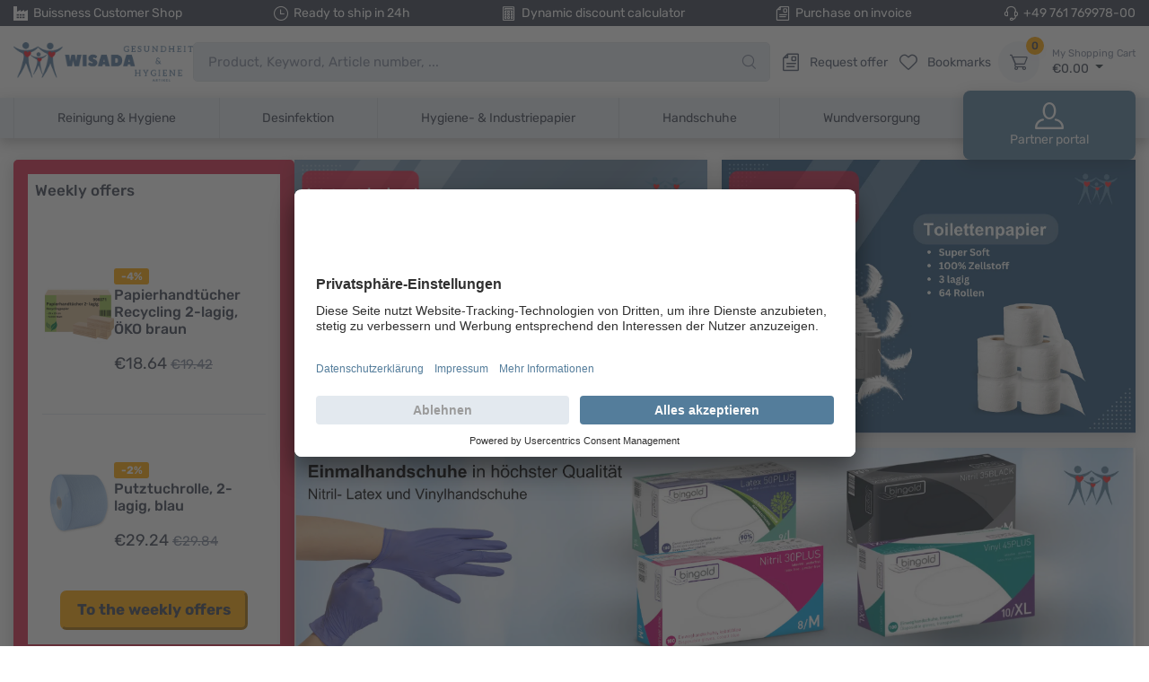

--- FILE ---
content_type: text/html; charset=UTF-8
request_url: https://www.wisada.de/
body_size: 26609
content:
<!DOCTYPE html>
<html lang="en">
  <head>
    <meta charset="utf-8">
    <title data-backup="wisada.de | Ihr Online-Shop für Hygiene, Einweghandschuhe, Desinfektionsmittel, Reinigungsmittel. Günstig Online Kaufen, Individuelle Angebote.">wisada.de | Ihr Online-Shop für Hygiene, Einweghandschuhe, Desinfektionsmittel, Reinigungsmittel. Günstig Online Kaufen, Individuelle Angebote.</title>
    <!--  SEO Meta Tags -->
    <!--  Viewport -->
    <meta name="viewport" content="width=device-width, initial-scale=1">
    <!--  Favicon and Touch Icons -->
    <link rel="apple-touch-icon" type="image/png" href="/img/logo-icon.png">
    <link rel="icon" type="image/png" sizes="200x200" href="/img/logo-icon.png">
    <link rel="manifest" href="/themes/default/site.webmanifest">
    <link rel="mask-icon" color="#fe6a6a" href="safari-pinned-tab.svg">
    <meta name="msapplication-TileColor" content="#ffffff">
    <meta name="theme-color" content="#ffffff">
    <!--  Vendor Styles including: Font Icons, Plugins, etc. -->
  <link rel="stylesheet" media="screen" href="/themes/default/vendor/simplebar/dist/simplebar.min.css" />
  <link rel="stylesheet" media="screen" href="/themes/default/vendor/tiny-slider/dist/tiny-slider.css" />
  <link rel="stylesheet" media="screen" href="/themes/default/vendor/lightgallery.js/dist/css/lightgallery.min.css" />
  <link rel="stylesheet" media="screen" href="/themes/default/vendor/drift-zoom/dist/drift-basic.min.css" />
  <link rel="stylesheet" media="screen" href="/themes/default/vendor/pell/dist/pell.css" />
    <!-- Google Tag Manager -->
    <script type="text/plain" data-usercentrics="Google Tag Manager">(function(w,d,s,l,i){w[l]=w[l]||[];w[l].push({'gtm.start':
new Date().getTime(),event:'gtm.js'});var f=d.getElementsByTagName(s)[0],
j=d.createElement(s),dl=l!='dataLayer'?'&l='+l:'';j.async=true;j.src=
'https://www.googletagmanager.com/gtm.js?id='+i+dl;f.parentNode.insertBefore(j,f);
})(window,document,'script','dataLayer','GTM-5DKPVP4D');</script>
    <!-- End Google Tag Manager -->
    <meta name="google-site-verification" content="flLb7DS2OHpBi9dcxMnC-R--ofUMmGTUNwBCVN8BBN8">
    <!--  Main Theme Styles + Bootstrap -->
    <link rel="stylesheet" media="screen" href="/themes/default/css/theme.min.1768648156.css">
  </head>
  <body class="handheld-toolbar-enabled" id="top" hx-ext="morph">
    <header class="shadow-sm">
      <!--  Topbar -->
      <div class="topbar bg-dark text-light d-none d-lg-block py-1">
        <div class="container text-nowrap">
          <div class="topbar-text d-flex flex-row flex-nowrap align-items-center">
            <svg width="16" height="16" viewBox="0 0 80 80" style="margin-right: .375rem;">
              <path d="M0 0 h 20 v 30 L 40 20 V 30 L 60 20 V 30 L 80 20 L 80 80 H 0" fill="var(--bs-light)"></path>
              <g fill="var(--bs-dark)">
                <rect x="18" y="44" width="12" height="8"></rect>
                <rect x="34" y="44" width="12" height="8"></rect>
                <rect x="50" y="44" width="12" height="8"></rect>
                <rect x="18" y="58" width="12" height="8"></rect>
                <rect x="34" y="58" width="12" height="8"></rect>
                <rect x="50" y="58" width="12" height="8"></rect>
              </g>
            </svg>
<span class="fs-sm">Buissness Customer Shop</span>          </div>
          <div class="topbar-text d-flex flex-row flex-nowrap align-items-center"><i class="ci-time"></i><span class="fs-sm">Ready to ship in 24h</span></div>
          <div class="topbar-text d-flex flex-row flex-nowrap align-items-center"><i class="ci-calculator"></i><span class="fs-sm">Dynamic discount calculator</span></div>
          <div class="topbar-text d-flex flex-row flex-nowrap align-items-center"><i class="ci-document"></i><span class="fs-sm">Purchase on invoice</span></div>
          <div class="topbar-text d-flex flex-row flex-nowrap align-items-center"><i class="ci-support"></i><a href="tel:+49 761 769978-00" class="topbar-link text-light"><span class="fs-sm">+49 761 769978-00</span></a></div>
        </div>
      </div>
      <div class="navbar-sticky bg-light">
        <div class="navbar navbar-light flex-nowrap justify-content-start" style="height: 80px;">
          <div class="container gap-3"><a href="/" class="navbar-brand flex-shrink-0 me-0 d-none d-sm-flex flex-row"><img src="/img/logo-dark.png" alt="wisada.de | Ihr Online-Shop für Hygiene, Einweghandschuhe, Desinfektionsmittel, Reinigungsmittel. Günstig Online Kaufen, Individuelle Angebote."></a><a href="/" class="navbar-brand flex-shrink-0 me-0 d-sm-none d-flex flex-row"><img src="/img/logo-icon.png" alt="wisada.de | Ihr Online-Shop für Hygiene, Einweghandschuhe, Desinfektionsmittel, Reinigungsmittel. Günstig Online Kaufen, Individuelle Angebote." width="40"></a>      <form class="dropdown w-100 d-none d-lg-flex flex-grow-1" method="post" action="/shop/search/" autocomplete="off" role="search" hx-post="/shop/search/dropdown?render=fragment" hx-swap="innerHTML" hx-target="find #search-body" hx-trigger="input from:find #primary-search-input delay:1s"><input type="hidden" name="limit" value="10"><input id="primary-search-input" class="form-control rounded-end pe-5 dropdown-toggle bg-brand-secondary" type="search" name="query" placeholder="Product, Keyword, Article number, ..." aria-expanded="false" data-bs-toggle="dropdown"><i class="ci-search position-absolute top-50 end-0 translate-middle-y text-muted fs-base me-3"></i>        <div class="dropdown-menu w-100 p-3 pt-2 mt-0" id="search-body" style="max-height: 16rem;" aria-labelledby="primary-search-input" data-simplebar></div>
</form>
            <div class="navbar-toolbar flex-shrink-0 d-flex align-items-center gap-3">  <a role="link" onclick="onContentAnchorClick(this)" hx-get="/shop/request-offer/?render=fragment" hx-push-url="/shop/request-offer/" hx-swap="innerHTML swap:0s settle:0s" hx-target="#main-content" class="navbar-tool d-none d-lg-flex" href="/shop/request-offer/" style="white-space: normal; word-wrap: break-word;"><span class="navbar-tool-tooltip">Request offer</span>                <div class="navbar-tool-icon-box"><i class="navbar-tool-icon ci-document"></i></div>
                <div class="navbar-tool-text ms-n3 d-lg-block">Request offer</div>
</a>
  <a role="link" onclick="onContentAnchorClick(this)" hx-get="/shop/bookmarks/?render=fragment" hx-push-url="/shop/bookmarks/" hx-swap="innerHTML swap:0s settle:0s" hx-target="#main-content" class="navbar-tool d-none d-lg-flex" href="/shop/bookmarks/" style="white-space: normal; word-wrap: break-word;"><span class="navbar-tool-tooltip">Bookmarks</span>                <div class="navbar-tool-icon-box"><i class="navbar-tool-icon ci-heart"></i></div>
                <div class="navbar-tool-text ms-n3 d-lg-block">Bookmarks</div>
</a>
              <div class="dropdown ms-2 dropdown-0 d-none d-lg-block" hx-get="/shop/cart/mini-list?render=fragment" hx-swap="innerHTML" hx-target="#cart-dropdown" hx-trigger="load once">
                <div class="navbar-tool" hx-get="/shop/cart/summary?render=fragment" hx-swap="innerHTML" hx-target="this" hx-trigger="mouseenter once, cartchanged from:body">  <a role="link" onclick="onContentAnchorClick(this)" hx-get="/shop/cart/?render=fragment" hx-push-url="/shop/cart/" hx-swap="innerHTML swap:0s settle:0s" hx-target="#main-content" class="navbar-tool-icon-box bg-secondary dropdown-toggle px-2" href="/shop/cart/" style="white-space: normal; word-wrap: break-word;"><span class="navbar-tool-label bg-tertiary text-dark shadow-lg" style="word-wrap: normal">0</span><i class="navbar-tool-icon ci-cart"></i></a>
  <a role="link" onclick="onContentAnchorClick(this)" hx-get="/shop/cart/?render=fragment" hx-push-url="/shop/cart/" hx-swap="innerHTML swap:0s settle:0s" hx-target="#main-content" class="navbar-tool-text d-lg-block text-primary" href="/shop/cart/" style="white-space: normal; word-wrap: break-word;"><small>My Shopping Cart</small><span class="text-accent">€0.00</span>  <!-- / Cart dropdown
 -->
</a>
</div>
                <div class="dropdown-menu dropdown-menu-end mt-lg-0 shadow-xl" id="cart-dropdown">
                  <div class="d-flex" style="height: 26.25rem; width: 20rem;">
                    <div class="m-auto spinner-border" role="status"><span class="visually-hidden">Loading...</span></div>
                  </div>
                </div>
              </div>
</div>
</div>
        </div>
        <div class="navbar navbar-expand-lg navbar-light bg-brand-secondary shadow-xl py-0">
          <div class="container">
            <div class="collapse navbar-collapse" id="navbarCollapse">      <form class="dropdown w-100 d-lg-none my-3" method="post" action="/shop/search/" autocomplete="off" role="search" hx-post="/shop/search/dropdown?render=fragment" hx-swap="innerHTML" hx-target="find #search-body" hx-trigger="input from:find #secondary-search-input delay:1s"><input type="hidden" name="limit" value="10"><input id="secondary-search-input" class="form-control rounded-end pe-5 dropdown-toggle bg-brand-secondary" type="search" name="query" placeholder="Product, Keyword, Article number, ..." aria-expanded="false" data-bs-toggle="dropdown"><i class="ci-search position-absolute top-50 end-0 translate-middle-y text-muted fs-base me-3"></i>        <div class="dropdown-menu w-100 p-3 pt-2 mt-0" id="search-body" style="max-height: 16rem;" aria-labelledby="secondary-search-input" data-simplebar></div>
</form>
              <div class="navbar-categories">
                <div class="categories">
                  <div class="category">  <a role="link" onclick="onContentAnchorClick(this)" hx-get="/shop/categories/renigung-hygiene?render=fragment" hx-push-url="/shop/categories/renigung-hygiene" hx-swap="innerHTML swap:0s settle:0s" hx-target="#main-content" class="category-name" href="/shop/categories/renigung-hygiene" style="white-space: normal; word-wrap: break-word;">                      <div>Reinigung &amp; Hygiene</div>
</a>
                    <div class="category-dropdown dropdown-menu d-none-on-click" style="grid-template-columns: 6fr 4fr 2fr">
                      <div class="sub-categories">
                        <div class="fs-base" style="word-break: break-word;">
                          <div class="widget widget-links pt-2">
                            <div class="d-flex flex-column gap-2"><span class="fw-bold">Reinigungstücher</span>                              <hr>
  <a role="link" onclick="onContentAnchorClick(this)" hx-get="/shop/categories/renigung-hygiene/reinigungstuecher?render=fragment" hx-push-url="/shop/categories/renigung-hygiene/reinigungstuecher" hx-swap="innerHTML swap:0s settle:0s" hx-target="#main-content" class="widget-list-link d-flex justify-content-between align-items-center" href="/shop/categories/renigung-hygiene/reinigungstuecher" style="white-space: normal; word-wrap: break-word;"><span>All in Reinigungstücher</span></a>
</div>
                          </div>
                        </div>
                        <div class="fs-base" style="word-break: break-word;">
                          <div class="widget widget-links pt-2">
                            <div class="d-flex flex-column gap-2"><span class="fw-bold">Flächenreinigung</span>                              <hr>
  <a role="link" onclick="onContentAnchorClick(this)" hx-get="/shop/categories/renigung-hygiene/flaechenreinigung?render=fragment" hx-push-url="/shop/categories/renigung-hygiene/flaechenreinigung" hx-swap="innerHTML swap:0s settle:0s" hx-target="#main-content" class="widget-list-link d-flex justify-content-between align-items-center" href="/shop/categories/renigung-hygiene/flaechenreinigung" style="white-space: normal; word-wrap: break-word;"><span>All in Flächenreinigung</span></a>
</div>
                          </div>
                        </div>
                      </div>
                      <div class="d-flex flex-column">
                      </div>
<img src="/file/75289/preview/200" srcset="/file/75289/preview/400 400w" sizes="100vw" alt="Banner" loading="lazy" style="max-width: 100%; object-fit: contain; object-position: 50% 50%;" onerror="this.src=&quot;/img/no-img.svg&quot;; this.srcset=&quot;&quot;" class="w-100 h-100 rounded-3" />                      <div class="d-grid grid-single-row gap-3 p-2" style="grid-column: 1 / -1;">
                        <div class="d-flex justify-content-center">  <a role="link" onclick="onContentAnchorClick(this)" hx-get="/shop/vendors/sprintus-gmbh?render=fragment" hx-push-url="/shop/vendors/sprintus-gmbh" hx-swap="innerHTML swap:0s settle:0s" hx-target="#main-content" href="/shop/vendors/sprintus-gmbh" style="white-space: normal; word-wrap: break-word;">  <div style="height: 100px; width: 100px;"><img src="/file/1617" srcset="/file/1617 200w" sizes="100vw" alt="SPRINTUS GmbH logo" loading="lazy" style="max-width: 100%; object-fit: contain; object-position: 50% 50%;" onerror="this.src=&quot;/img/no-img.svg&quot;; this.srcset=&quot;&quot;" class="w-100 h-100" /></div>
</a>
</div>
                        <div class="d-flex justify-content-center">  <a role="link" onclick="onContentAnchorClick(this)" hx-get="/shop/vendors/dreiturm-gmbh?render=fragment" hx-push-url="/shop/vendors/dreiturm-gmbh" hx-swap="innerHTML swap:0s settle:0s" hx-target="#main-content" href="/shop/vendors/dreiturm-gmbh" style="white-space: normal; word-wrap: break-word;">  <div style="height: 100px; width: 100px;"><img src="/file/2130/preview/100" srcset="/file/2130/preview/200 200w" sizes="100vw" alt="DREITURM GmbH logo" loading="lazy" style="max-width: 100%; object-fit: contain; object-position: 50% 50%;" onerror="this.src=&quot;/img/no-img.svg&quot;; this.srcset=&quot;&quot;" class="w-100 h-100" /></div>
</a>
</div>
                      </div>
                    </div>
</div>
                  <div class="category">  <a role="link" onclick="onContentAnchorClick(this)" hx-get="/shop/categories/desinfektion?render=fragment" hx-push-url="/shop/categories/desinfektion" hx-swap="innerHTML swap:0s settle:0s" hx-target="#main-content" class="category-name" href="/shop/categories/desinfektion" style="white-space: normal; word-wrap: break-word;">                      <div>Desinfektion</div>
</a>
                    <div class="category-dropdown dropdown-menu d-none-on-click" style="grid-template-columns: 6fr 4fr 2fr">
                      <div class="sub-categories">
                        <div class="fs-base" style="word-break: break-word;">
                          <div class="widget widget-links pt-2">
                            <div class="d-flex flex-column gap-2"><span class="fw-bold">Haut- &amp; Händesinfektion</span>                              <hr>
  <a role="link" onclick="onContentAnchorClick(this)" hx-get="/shop/categories/desinfektion/haut-haendesinfektion?render=fragment" hx-push-url="/shop/categories/desinfektion/haut-haendesinfektion" hx-swap="innerHTML swap:0s settle:0s" hx-target="#main-content" class="widget-list-link d-flex justify-content-between align-items-center" href="/shop/categories/desinfektion/haut-haendesinfektion" style="white-space: normal; word-wrap: break-word;"><span>All in Haut- &amp; Händesinfektion</span></a>
                              <hr>
  <a role="link" onclick="onContentAnchorClick(this)" hx-get="/shop/categories/desinfektion/haut-haendesinfektion/haendedesinfektion?render=fragment" hx-push-url="/shop/categories/desinfektion/haut-haendesinfektion/haendedesinfektion" hx-swap="innerHTML swap:0s settle:0s" hx-target="#main-content" class="widget-list-link d-flex justify-content-between align-items-center" href="/shop/categories/desinfektion/haut-haendesinfektion/haendedesinfektion" style="white-space: normal; word-wrap: break-word;"><span>Händedesinfektion</span></a>
                              <hr>
  <a role="link" onclick="onContentAnchorClick(this)" hx-get="/shop/categories/desinfektion/haut-haendesinfektion/top?render=fragment" hx-push-url="/shop/categories/desinfektion/haut-haendesinfektion/top" hx-swap="innerHTML swap:0s settle:0s" hx-target="#main-content" class="widget-list-link" href="/shop/categories/desinfektion/haut-haendesinfektion/top" style="white-space: normal; word-wrap: break-word;"><span class="badge me-1" style="background-color: #f44;">TOP</span>Haut- &amp; Händesinfektion top sellers</a>
</div>
                          </div>
                        </div>
                        <div class="fs-base" style="word-break: break-word;">
                          <div class="widget widget-links pt-2">
                            <div class="d-flex flex-column gap-2"><span class="fw-bold">Flächendesinfektion</span>                              <hr>
  <a role="link" onclick="onContentAnchorClick(this)" hx-get="/shop/categories/desinfektion/flaechendesinfektion?render=fragment" hx-push-url="/shop/categories/desinfektion/flaechendesinfektion" hx-swap="innerHTML swap:0s settle:0s" hx-target="#main-content" class="widget-list-link d-flex justify-content-between align-items-center" href="/shop/categories/desinfektion/flaechendesinfektion" style="white-space: normal; word-wrap: break-word;"><span>All in Flächendesinfektion</span></a>
                              <hr>
  <a role="link" onclick="onContentAnchorClick(this)" hx-get="/shop/categories/desinfektion/flaechendesinfektion/flaechendesinfektionsmittel?render=fragment" hx-push-url="/shop/categories/desinfektion/flaechendesinfektion/flaechendesinfektionsmittel" hx-swap="innerHTML swap:0s settle:0s" hx-target="#main-content" class="widget-list-link d-flex justify-content-between align-items-center" href="/shop/categories/desinfektion/flaechendesinfektion/flaechendesinfektionsmittel" style="white-space: normal; word-wrap: break-word;"><span>Flächendesinfektionsmittel</span></a>
                              <hr>
  <a role="link" onclick="onContentAnchorClick(this)" hx-get="/shop/categories/desinfektion/flaechendesinfektion/top?render=fragment" hx-push-url="/shop/categories/desinfektion/flaechendesinfektion/top" hx-swap="innerHTML swap:0s settle:0s" hx-target="#main-content" class="widget-list-link" href="/shop/categories/desinfektion/flaechendesinfektion/top" style="white-space: normal; word-wrap: break-word;"><span class="badge me-1" style="background-color: #f44;">TOP</span>Flächendesinfektion top sellers</a>
</div>
                          </div>
                        </div>
                      </div>
                      <div class="d-flex flex-column">
  <a role="link" onclick="onContentAnchorClick(this)" hx-get="/shop/products/sterillium-haendedesinfektionsmittel-1?render=fragment" hx-push-url="/shop/products/sterillium-haendedesinfektionsmittel-1" hx-swap="innerHTML swap:0s settle:0s" hx-target="#main-content" class="row flex-fill align-items-center" style="min-height: 5rem;white-space: normal; word-wrap: break-word;" href="/shop/products/sterillium-haendedesinfektionsmittel-1">                          <div class="col-auto">  <div style="height: 64px; width: 64px;"><img src="/file/23763/preview/64" srcset="/file/23763/preview/128 128w" sizes="100vw" alt="" loading="lazy" style="max-width: 100%; object-fit: contain; object-position: 50% 50%;" onerror="this.src=&quot;/img/no-img.svg&quot;; this.srcset=&quot;&quot;" class="w-100 h-100" /></div>
</div>
                          <div class="col">
                            <ul class="list-unstyled">
                              <li>
                                <div class="product-title fs-sm">Sterillium® Händedesinfektions 500ml</div>
                              </li>
                              <li>
                                <div class="widget-product-meta"><span class="text-accent">€63.20</span></div>
                              </li>
                            </ul>
                          </div>
</a>
                        <hr>
  <a role="link" onclick="onContentAnchorClick(this)" hx-get="/shop/products/schuelke-antifect-n-liquid-flaechendesinfektion?render=fragment" hx-push-url="/shop/products/schuelke-antifect-n-liquid-flaechendesinfektion" hx-swap="innerHTML swap:0s settle:0s" hx-target="#main-content" class="row flex-fill align-items-center" style="min-height: 5rem;white-space: normal; word-wrap: break-word;" href="/shop/products/schuelke-antifect-n-liquid-flaechendesinfektion">                          <div class="col-auto">  <div style="height: 64px; width: 64px;"><img src="/file/461/preview/64" srcset="/file/461/preview/128 128w" sizes="100vw" alt="" loading="lazy" style="max-width: 100%; object-fit: contain; object-position: 50% 50%;" onerror="this.src=&quot;/img/no-img.svg&quot;; this.srcset=&quot;&quot;" class="w-100 h-100" /></div>
</div>
                          <div class="col">
                            <ul class="list-unstyled">
                              <li>
                                <div class="product-title fs-sm">Schülke antifect® N liquid Flächendesinfektion</div>
                              </li>
                              <li>
                                <div class="widget-product-meta"><span class="text-accent">€2.94</span></div>
                              </li>
                            </ul>
                          </div>
</a>
                      </div>
<img src="/file/36595/preview/200" srcset="/file/36595/preview/400 400w" sizes="100vw" alt="Banner" loading="lazy" style="max-width: 100%; object-fit: contain; object-position: 50% 50%;" onerror="this.src=&quot;/img/no-img.svg&quot;; this.srcset=&quot;&quot;" class="w-100 h-100 rounded-3" />                      <div class="d-grid grid-single-row gap-3 p-2" style="grid-column: 1 / -1;">
                        <div class="d-flex justify-content-center">  <a role="link" onclick="onContentAnchorClick(this)" hx-get="/shop/vendors/paul-hartmann-ag?render=fragment" hx-push-url="/shop/vendors/paul-hartmann-ag" hx-swap="innerHTML swap:0s settle:0s" hx-target="#main-content" href="/shop/vendors/paul-hartmann-ag" style="white-space: normal; word-wrap: break-word;">  <div style="height: 100px; width: 100px;"><img src="/file/2134/preview/100" srcset="/file/2134/preview/200 200w" sizes="100vw" alt="Paul Hartmann AG logo" loading="lazy" style="max-width: 100%; object-fit: contain; object-position: 50% 50%;" onerror="this.src=&quot;/img/no-img.svg&quot;; this.srcset=&quot;&quot;" class="w-100 h-100" /></div>
</a>
</div>
                        <div class="d-flex justify-content-center">  <a role="link" onclick="onContentAnchorClick(this)" hx-get="/shop/vendors/dr-schumacher?render=fragment" hx-push-url="/shop/vendors/dr-schumacher" hx-swap="innerHTML swap:0s settle:0s" hx-target="#main-content" href="/shop/vendors/dr-schumacher" style="white-space: normal; word-wrap: break-word;">  <div style="height: 100px; width: 100px;"><img src="/file/430159" srcset="/file/430159 200w" sizes="100vw" alt="Dr. Schumacher logo" loading="lazy" style="max-width: 100%; object-fit: contain; object-position: 50% 50%;" onerror="this.src=&quot;/img/no-img.svg&quot;; this.srcset=&quot;&quot;" class="w-100 h-100" /></div>
</a>
</div>
                        <div class="d-flex justify-content-center">  <a role="link" onclick="onContentAnchorClick(this)" hx-get="/shop/vendors/schuelke-mayr-gmbh?render=fragment" hx-push-url="/shop/vendors/schuelke-mayr-gmbh" hx-swap="innerHTML swap:0s settle:0s" hx-target="#main-content" href="/shop/vendors/schuelke-mayr-gmbh" style="white-space: normal; word-wrap: break-word;">  <div style="height: 100px; width: 100px;"><img src="/file/2135/preview/100" srcset="/file/2135/preview/200 200w" sizes="100vw" alt="Schülke &amp; Mayr GmbH logo" loading="lazy" style="max-width: 100%; object-fit: contain; object-position: 50% 50%;" onerror="this.src=&quot;/img/no-img.svg&quot;; this.srcset=&quot;&quot;" class="w-100 h-100" /></div>
</a>
</div>
                      </div>
                    </div>
</div>
                  <div class="category">  <a role="link" onclick="onContentAnchorClick(this)" hx-get="/shop/categories/hygiene-industriepapier?render=fragment" hx-push-url="/shop/categories/hygiene-industriepapier" hx-swap="innerHTML swap:0s settle:0s" hx-target="#main-content" class="category-name" href="/shop/categories/hygiene-industriepapier" style="white-space: normal; word-wrap: break-word;">                      <div>Hygiene- &amp; Industriepapier</div>
</a>
                    <div class="category-dropdown dropdown-menu d-none-on-click" style="grid-template-columns: 6fr 6fr 0fr">
                      <div class="sub-categories">
                        <div class="fs-base" style="word-break: break-word;">
                          <div class="widget widget-links pt-2">
                            <div class="d-flex flex-column gap-2"><span class="fw-bold">Servietten</span>                              <hr>
  <a role="link" onclick="onContentAnchorClick(this)" hx-get="/shop/categories/hygiene-industriepapier/servietten?render=fragment" hx-push-url="/shop/categories/hygiene-industriepapier/servietten" hx-swap="innerHTML swap:0s settle:0s" hx-target="#main-content" class="widget-list-link d-flex justify-content-between align-items-center" href="/shop/categories/hygiene-industriepapier/servietten" style="white-space: normal; word-wrap: break-word;"><span>All in Servietten</span></a>
</div>
                          </div>
                        </div>
                        <div class="fs-base" style="word-break: break-word;">
                          <div class="widget widget-links pt-2">
                            <div class="d-flex flex-column gap-2"><span class="fw-bold">Papierhandtücher</span>                              <hr>
  <a role="link" onclick="onContentAnchorClick(this)" hx-get="/shop/categories/hygiene-industriepapier/papierhandtuecher?render=fragment" hx-push-url="/shop/categories/hygiene-industriepapier/papierhandtuecher" hx-swap="innerHTML swap:0s settle:0s" hx-target="#main-content" class="widget-list-link d-flex justify-content-between align-items-center" href="/shop/categories/hygiene-industriepapier/papierhandtuecher" style="white-space: normal; word-wrap: break-word;"><span>All in Papierhandtücher</span></a>
                              <hr>
  <a role="link" onclick="onContentAnchorClick(this)" hx-get="/shop/categories/hygiene-industriepapier/papierhandtuecher/top?render=fragment" hx-push-url="/shop/categories/hygiene-industriepapier/papierhandtuecher/top" hx-swap="innerHTML swap:0s settle:0s" hx-target="#main-content" class="widget-list-link" href="/shop/categories/hygiene-industriepapier/papierhandtuecher/top" style="white-space: normal; word-wrap: break-word;"><span class="badge me-1" style="background-color: #f44;">TOP</span>Papierhandtücher top sellers</a>
</div>
                          </div>
                        </div>
                        <div class="fs-base" style="word-break: break-word;">
                          <div class="widget widget-links pt-2">
                            <div class="d-flex flex-column gap-2"><span class="fw-bold">Handtuchrollen</span>                              <hr>
  <a role="link" onclick="onContentAnchorClick(this)" hx-get="/shop/categories/hygiene-industriepapier/handtuchrollen?render=fragment" hx-push-url="/shop/categories/hygiene-industriepapier/handtuchrollen" hx-swap="innerHTML swap:0s settle:0s" hx-target="#main-content" class="widget-list-link d-flex justify-content-between align-items-center" href="/shop/categories/hygiene-industriepapier/handtuchrollen" style="white-space: normal; word-wrap: break-word;"><span>All in Handtuchrollen</span></a>
</div>
                          </div>
                        </div>
                        <div class="fs-base" style="word-break: break-word;">
                          <div class="widget widget-links pt-2">
                            <div class="d-flex flex-column gap-2"><span class="fw-bold">Toilettenpapier</span>                              <hr>
  <a role="link" onclick="onContentAnchorClick(this)" hx-get="/shop/categories/hygiene-industriepapier/toilettenpapier?render=fragment" hx-push-url="/shop/categories/hygiene-industriepapier/toilettenpapier" hx-swap="innerHTML swap:0s settle:0s" hx-target="#main-content" class="widget-list-link d-flex justify-content-between align-items-center" href="/shop/categories/hygiene-industriepapier/toilettenpapier" style="white-space: normal; word-wrap: break-word;"><span>All in Toilettenpapier</span></a>
</div>
                          </div>
                        </div>
                        <div class="fs-base" style="word-break: break-word;">
                          <div class="widget widget-links pt-2">
                            <div class="d-flex flex-column gap-2"><span class="fw-bold">Papierspender</span>                              <hr>
  <a role="link" onclick="onContentAnchorClick(this)" hx-get="/shop/categories/hygiene-industriepapier/papierspender?render=fragment" hx-push-url="/shop/categories/hygiene-industriepapier/papierspender" hx-swap="innerHTML swap:0s settle:0s" hx-target="#main-content" class="widget-list-link d-flex justify-content-between align-items-center" href="/shop/categories/hygiene-industriepapier/papierspender" style="white-space: normal; word-wrap: break-word;"><span>All in Papierspender</span></a>
                              <hr>
  <a role="link" onclick="onContentAnchorClick(this)" hx-get="/shop/categories/hygiene-industriepapier/papierspender/papierhandtuchspender?render=fragment" hx-push-url="/shop/categories/hygiene-industriepapier/papierspender/papierhandtuchspender" hx-swap="innerHTML swap:0s settle:0s" hx-target="#main-content" class="widget-list-link d-flex justify-content-between align-items-center" href="/shop/categories/hygiene-industriepapier/papierspender/papierhandtuchspender" style="white-space: normal; word-wrap: break-word;"><span>Papierhandtuchspender</span></a>
</div>
                          </div>
                        </div>
                      </div>
                      <div class="d-flex flex-column">
  <a role="link" onclick="onContentAnchorClick(this)" hx-get="/shop/products/papierhandtuecher-recycling-2lg?render=fragment" hx-push-url="/shop/products/papierhandtuecher-recycling-2lg" hx-swap="innerHTML swap:0s settle:0s" hx-target="#main-content" class="row flex-fill align-items-center" style="min-height: 5rem;white-space: normal; word-wrap: break-word;" href="/shop/products/papierhandtuecher-recycling-2lg">                          <div class="col-auto">  <div style="height: 64px; width: 64px;"><img src="/file/8525003/preview/64" srcset="/file/8525003/preview/128 128w" sizes="100vw" alt="" loading="lazy" style="max-width: 100%; object-fit: contain; object-position: 50% 50%;" onerror="this.src=&quot;/img/no-img.svg&quot;; this.srcset=&quot;&quot;" class="w-100 h-100" /></div>
</div>
                          <div class="col">
                            <ul class="list-unstyled">
                              <li>
                                <div class="product-title fs-sm">Papierhandtücher Recycling 2-lagig, ÖKO braun</div>
                              </li>
                              <li>
                                <div class="widget-product-meta"><span class="text-accent">€18.64</span></div>
                              </li>
                            </ul>
                          </div>
</a>
                        <hr>
  <a role="link" onclick="onContentAnchorClick(this)" hx-get="/shop/products/papierhandtuecher-2-lagig-25-x-23-cm-zellstoff?render=fragment" hx-push-url="/shop/products/papierhandtuecher-2-lagig-25-x-23-cm-zellstoff" hx-swap="innerHTML swap:0s settle:0s" hx-target="#main-content" class="row flex-fill align-items-center" style="min-height: 5rem;white-space: normal; word-wrap: break-word;" href="/shop/products/papierhandtuecher-2-lagig-25-x-23-cm-zellstoff">                          <div class="col-auto">  <div style="height: 64px; width: 64px;"><img src="/file/1491/preview/64" srcset="/file/1491/preview/128 128w" sizes="100vw" alt="" loading="lazy" style="max-width: 100%; object-fit: contain; object-position: 50% 50%;" onerror="this.src=&quot;/img/no-img.svg&quot;; this.srcset=&quot;&quot;" class="w-100 h-100" /></div>
</div>
                          <div class="col">
                            <ul class="list-unstyled">
                              <li>
                                <div class="product-title fs-sm">WISADA Papierhandtücher, 2- lagig 25 x 23 cm</div>
                              </li>
                              <li>
                                <div class="widget-product-meta"><span class="text-accent">€24.61</span></div>
                              </li>
                            </ul>
                          </div>
</a>
                      </div>
                      <div class="d-grid grid-single-row gap-3 p-2" style="grid-column: 1 / -1;">
                        <div class="d-flex justify-content-center">  <a role="link" onclick="onContentAnchorClick(this)" hx-get="/shop/vendors/wisada-gmbh?render=fragment" hx-push-url="/shop/vendors/wisada-gmbh" hx-swap="innerHTML swap:0s settle:0s" hx-target="#main-content" href="/shop/vendors/wisada-gmbh" style="white-space: normal; word-wrap: break-word;">  <div style="height: 100px; width: 100px;"><img src="/file/2137" srcset="/file/2137 200w" sizes="100vw" alt="WISADA GmbH logo" loading="lazy" style="max-width: 100%; object-fit: contain; object-position: 50% 50%;" onerror="this.src=&quot;/img/no-img.svg&quot;; this.srcset=&quot;&quot;" class="w-100 h-100" /></div>
</a>
</div>
                      </div>
                    </div>
</div>
                  <div class="category">  <a role="link" onclick="onContentAnchorClick(this)" hx-get="/shop/categories/handschuhe?render=fragment" hx-push-url="/shop/categories/handschuhe" hx-swap="innerHTML swap:0s settle:0s" hx-target="#main-content" class="category-name" href="/shop/categories/handschuhe" style="white-space: normal; word-wrap: break-word;">                      <div>Handschuhe</div>
</a>
                    <div class="category-dropdown dropdown-menu d-none-on-click" style="grid-template-columns: 6fr 4fr 2fr">
                      <div class="sub-categories">
                        <div class="fs-base" style="word-break: break-word;">
                          <div class="widget widget-links pt-2">
                            <div class="d-flex flex-column gap-2"><span class="fw-bold">Einmalhandschuhe</span>                              <hr>
  <a role="link" onclick="onContentAnchorClick(this)" hx-get="/shop/categories/handschuhe/einmalhandschuhe?render=fragment" hx-push-url="/shop/categories/handschuhe/einmalhandschuhe" hx-swap="innerHTML swap:0s settle:0s" hx-target="#main-content" class="widget-list-link d-flex justify-content-between align-items-center" href="/shop/categories/handschuhe/einmalhandschuhe" style="white-space: normal; word-wrap: break-word;"><span>All in Einmalhandschuhe</span></a>
                              <hr>
  <a role="link" onclick="onContentAnchorClick(this)" hx-get="/shop/categories/handschuhe/einmalhandschuhe/einmalhandschuhe-latex?render=fragment" hx-push-url="/shop/categories/handschuhe/einmalhandschuhe/einmalhandschuhe-latex" hx-swap="innerHTML swap:0s settle:0s" hx-target="#main-content" class="widget-list-link d-flex justify-content-between align-items-center" href="/shop/categories/handschuhe/einmalhandschuhe/einmalhandschuhe-latex" style="white-space: normal; word-wrap: break-word;"><span>Einmalhandschuhe Latex</span></a>
                              <hr>
  <a role="link" onclick="onContentAnchorClick(this)" hx-get="/shop/categories/handschuhe/einmalhandschuhe/chemikalienschutzhandschuhe?render=fragment" hx-push-url="/shop/categories/handschuhe/einmalhandschuhe/chemikalienschutzhandschuhe" hx-swap="innerHTML swap:0s settle:0s" hx-target="#main-content" class="widget-list-link d-flex justify-content-between align-items-center" href="/shop/categories/handschuhe/einmalhandschuhe/chemikalienschutzhandschuhe" style="white-space: normal; word-wrap: break-word;"><span>Chemikalienschutzhandschuhe</span></a>
                              <hr>
  <a role="link" onclick="onContentAnchorClick(this)" hx-get="/shop/categories/handschuhe/einmalhandschuhe/einmalhandschuhe-vinyl?render=fragment" hx-push-url="/shop/categories/handschuhe/einmalhandschuhe/einmalhandschuhe-vinyl" hx-swap="innerHTML swap:0s settle:0s" hx-target="#main-content" class="widget-list-link d-flex justify-content-between align-items-center" href="/shop/categories/handschuhe/einmalhandschuhe/einmalhandschuhe-vinyl" style="white-space: normal; word-wrap: break-word;"><span>Einmalhandschuhe Vinyl</span></a>
                              <hr>
  <a role="link" onclick="onContentAnchorClick(this)" hx-get="/shop/categories/handschuhe/einmalhandschuhe/einmalhandschuhe-nitril?render=fragment" hx-push-url="/shop/categories/handschuhe/einmalhandschuhe/einmalhandschuhe-nitril" hx-swap="innerHTML swap:0s settle:0s" hx-target="#main-content" class="widget-list-link d-flex justify-content-between align-items-center" href="/shop/categories/handschuhe/einmalhandschuhe/einmalhandschuhe-nitril" style="white-space: normal; word-wrap: break-word;"><span>Einmalhandschuhe Nitril</span></a>
                              <hr>
  <a role="link" onclick="onContentAnchorClick(this)" hx-get="/shop/categories/handschuhe/einmalhandschuhe/top?render=fragment" hx-push-url="/shop/categories/handschuhe/einmalhandschuhe/top" hx-swap="innerHTML swap:0s settle:0s" hx-target="#main-content" class="widget-list-link" href="/shop/categories/handschuhe/einmalhandschuhe/top" style="white-space: normal; word-wrap: break-word;"><span class="badge me-1" style="background-color: #f44;">TOP</span>Einmalhandschuhe top sellers</a>
</div>
                          </div>
                        </div>
                      </div>
                      <div class="d-flex flex-column">
  <a role="link" onclick="onContentAnchorClick(this)" hx-get="/shop/products/einmalhandschuhe-vinyl45-3?render=fragment" hx-push-url="/shop/products/einmalhandschuhe-vinyl45-3" hx-swap="innerHTML swap:0s settle:0s" hx-target="#main-content" class="row flex-fill align-items-center" style="min-height: 5rem;white-space: normal; word-wrap: break-word;" href="/shop/products/einmalhandschuhe-vinyl45-3">                          <div class="col-auto">  <div style="height: 64px; width: 64px;"><img src="/file/23644/preview/64" srcset="/file/23644/preview/128 128w" sizes="100vw" alt="" loading="lazy" style="max-width: 100%; object-fit: contain; object-position: 50% 50%;" onerror="this.src=&quot;/img/no-img.svg&quot;; this.srcset=&quot;&quot;" class="w-100 h-100" /></div>
</div>
                          <div class="col">
                            <ul class="list-unstyled">
                              <li>
                                <div class="product-title fs-sm">BINGOLD Vinyl 45 Einweghandschuhe</div>
                              </li>
                              <li>
                                <div class="widget-product-meta"><span class="text-accent">€2.52</span></div>
                              </li>
                            </ul>
                          </div>
</a>
                        <hr>
  <a role="link" onclick="onContentAnchorClick(this)" hx-get="/shop/products/einmalhandschuhe-latex-100er-box?render=fragment" hx-push-url="/shop/products/einmalhandschuhe-latex-100er-box" hx-swap="innerHTML swap:0s settle:0s" hx-target="#main-content" class="row flex-fill align-items-center" style="min-height: 5rem;white-space: normal; word-wrap: break-word;" href="/shop/products/einmalhandschuhe-latex-100er-box">                          <div class="col-auto">  <div style="height: 64px; width: 64px;"><img src="/file/23051/preview/64" srcset="/file/23051/preview/128 128w" sizes="100vw" alt="" loading="lazy" style="max-width: 100%; object-fit: contain; object-position: 50% 50%;" onerror="this.src=&quot;/img/no-img.svg&quot;; this.srcset=&quot;&quot;" class="w-100 h-100" /></div>
</div>
                          <div class="col">
                            <ul class="list-unstyled">
                              <li>
                                <div class="product-title fs-sm">BINGOLD Latex 50PLUS Einweghandschuhe, weiß</div>
                              </li>
                              <li>
                                <div class="widget-product-meta"><span class="text-accent">€3.94</span></div>
                              </li>
                            </ul>
                          </div>
</a>
                        <hr>
  <a role="link" onclick="onContentAnchorClick(this)" hx-get="/shop/products/wisada-secure-niril-blue-einmalhandschuhe-2?render=fragment" hx-push-url="/shop/products/wisada-secure-niril-blue-einmalhandschuhe-2" hx-swap="innerHTML swap:0s settle:0s" hx-target="#main-content" class="row flex-fill align-items-center" style="min-height: 5rem;white-space: normal; word-wrap: break-word;" href="/shop/products/wisada-secure-niril-blue-einmalhandschuhe-2">                          <div class="col-auto">  <div style="height: 64px; width: 64px;"><img src="/file/5770150/preview/64" srcset="/file/5770150/preview/128 128w" sizes="100vw" alt="" loading="lazy" style="max-width: 100%; object-fit: contain; object-position: 50% 50%;" onerror="this.src=&quot;/img/no-img.svg&quot;; this.srcset=&quot;&quot;" class="w-100 h-100" /></div>
</div>
                          <div class="col">
                            <ul class="list-unstyled">
                              <li>
                                <div class="product-title fs-sm">WISADA Securo® Nitril blue Einmalhandschuhe</div>
                              </li>
                              <li>
                                <div class="widget-product-meta"><span class="text-accent">€2.71</span></div>
                              </li>
                            </ul>
                          </div>
</a>
                      </div>
<img src="/file/57213/preview/200" srcset="/file/57213/preview/400 400w" sizes="100vw" alt="Banner" loading="lazy" style="max-width: 100%; object-fit: contain; object-position: 50% 50%;" onerror="this.src=&quot;/img/no-img.svg&quot;; this.srcset=&quot;&quot;" class="w-100 h-100 rounded-3" />                      <div class="d-grid grid-single-row gap-3 p-2" style="grid-column: 1 / -1;">
                        <div class="d-flex justify-content-center">  <a role="link" onclick="onContentAnchorClick(this)" hx-get="/shop/vendors/bingold-gmbh-co-kg?render=fragment" hx-push-url="/shop/vendors/bingold-gmbh-co-kg" hx-swap="innerHTML swap:0s settle:0s" hx-target="#main-content" href="/shop/vendors/bingold-gmbh-co-kg" style="white-space: normal; word-wrap: break-word;">  <div style="height: 100px; width: 100px;"><img src="/file/35474/preview/100" srcset="/file/35474/preview/200 200w" sizes="100vw" alt="BINGOLD GmbH &amp; Co.KG logo" loading="lazy" style="max-width: 100%; object-fit: contain; object-position: 50% 50%;" onerror="this.src=&quot;/img/no-img.svg&quot;; this.srcset=&quot;&quot;" class="w-100 h-100" /></div>
</a>
</div>
                        <div class="d-flex justify-content-center">  <a role="link" onclick="onContentAnchorClick(this)" hx-get="/shop/vendors/ampri-gmbh?render=fragment" hx-push-url="/shop/vendors/ampri-gmbh" hx-swap="innerHTML swap:0s settle:0s" hx-target="#main-content" href="/shop/vendors/ampri-gmbh" style="white-space: normal; word-wrap: break-word;">  <div style="height: 100px; width: 100px;"><img src="/file/2127/preview/100" srcset="/file/2127/preview/200 200w" sizes="100vw" alt="AMPri GmbH logo" loading="lazy" style="max-width: 100%; object-fit: contain; object-position: 50% 50%;" onerror="this.src=&quot;/img/no-img.svg&quot;; this.srcset=&quot;&quot;" class="w-100 h-100" /></div>
</a>
</div>
                        <div class="d-flex justify-content-center">  <a role="link" onclick="onContentAnchorClick(this)" hx-get="/shop/vendors/wisada-gmbh?render=fragment" hx-push-url="/shop/vendors/wisada-gmbh" hx-swap="innerHTML swap:0s settle:0s" hx-target="#main-content" href="/shop/vendors/wisada-gmbh" style="white-space: normal; word-wrap: break-word;">  <div style="height: 100px; width: 100px;"><img src="/file/2137" srcset="/file/2137 200w" sizes="100vw" alt="WISADA GmbH logo" loading="lazy" style="max-width: 100%; object-fit: contain; object-position: 50% 50%;" onerror="this.src=&quot;/img/no-img.svg&quot;; this.srcset=&quot;&quot;" class="w-100 h-100" /></div>
</a>
</div>
                        <div class="d-flex justify-content-center">  <a role="link" onclick="onContentAnchorClick(this)" hx-get="/shop/vendors/meditrade-gmbh?render=fragment" hx-push-url="/shop/vendors/meditrade-gmbh" hx-swap="innerHTML swap:0s settle:0s" hx-target="#main-content" href="/shop/vendors/meditrade-gmbh" style="white-space: normal; word-wrap: break-word;">  <div style="height: 100px; width: 100px;"><img src="/file/2133/preview/100" srcset="/file/2133/preview/200 200w" sizes="100vw" alt="Meditrade GmbH logo" loading="lazy" style="max-width: 100%; object-fit: contain; object-position: 50% 50%;" onerror="this.src=&quot;/img/no-img.svg&quot;; this.srcset=&quot;&quot;" class="w-100 h-100" /></div>
</a>
</div>
                      </div>
                    </div>
</div>
                  <div class="category">  <a role="link" onclick="onContentAnchorClick(this)" hx-get="/shop/categories/wundversorgung?render=fragment" hx-push-url="/shop/categories/wundversorgung" hx-swap="innerHTML swap:0s settle:0s" hx-target="#main-content" class="category-name" href="/shop/categories/wundversorgung" style="white-space: normal; word-wrap: break-word;">                      <div>Wundversorgung</div>
</a>
                    <div class="category-dropdown dropdown-menu d-none-on-click" style="grid-template-columns: 6fr 6fr 0fr">
                      <div class="sub-categories">
                        <div class="fs-base" style="word-break: break-word;">
                          <div class="widget widget-links pt-2">
                            <div class="d-flex flex-column gap-2"><span class="fw-bold">Kompressen</span>                              <hr>
  <a role="link" onclick="onContentAnchorClick(this)" hx-get="/shop/categories/wundversorgung/kompressen?render=fragment" hx-push-url="/shop/categories/wundversorgung/kompressen" hx-swap="innerHTML swap:0s settle:0s" hx-target="#main-content" class="widget-list-link d-flex justify-content-between align-items-center" href="/shop/categories/wundversorgung/kompressen" style="white-space: normal; word-wrap: break-word;"><span>All in Kompressen</span></a>
                              <hr>
  <a role="link" onclick="onContentAnchorClick(this)" hx-get="/shop/categories/wundversorgung/kompressen/saugkompressen?render=fragment" hx-push-url="/shop/categories/wundversorgung/kompressen/saugkompressen" hx-swap="innerHTML swap:0s settle:0s" hx-target="#main-content" class="widget-list-link d-flex justify-content-between align-items-center" href="/shop/categories/wundversorgung/kompressen/saugkompressen" style="white-space: normal; word-wrap: break-word;"><span>Saugkompressen</span></a>
</div>
                          </div>
                        </div>
                      </div>
                      <div class="d-flex flex-column">
                      </div>
                      <div class="d-grid grid-single-row gap-3 p-2" style="grid-column: 1 / -1;">
                        <div class="d-flex justify-content-center">  <a role="link" onclick="onContentAnchorClick(this)" hx-get="/shop/vendors/paul-hartmann-ag?render=fragment" hx-push-url="/shop/vendors/paul-hartmann-ag" hx-swap="innerHTML swap:0s settle:0s" hx-target="#main-content" href="/shop/vendors/paul-hartmann-ag" style="white-space: normal; word-wrap: break-word;">  <div style="height: 100px; width: 100px;"><img src="/file/2134/preview/100" srcset="/file/2134/preview/200 200w" sizes="100vw" alt="Paul Hartmann AG logo" loading="lazy" style="max-width: 100%; object-fit: contain; object-position: 50% 50%;" onerror="this.src=&quot;/img/no-img.svg&quot;; this.srcset=&quot;&quot;" class="w-100 h-100" /></div>
</a>
</div>
                      </div>
                    </div>
</div>
                </div>
  <a role="link" onclick="onContentAnchorClick(this)" hx-get="/auth/login?render=fragment" hx-push-url="/auth/login" hx-swap="innerHTML swap:0s settle:0s" hx-target="#main-content" class="account" href="/auth/login" style="white-space: normal; word-wrap: break-word;"><i class="ci-user"></i>                  <div>Partner portal</div>
</a>
              </div>
              <div class="navbar-nav d-flex d-lg-none">
                <div class="accordion accordion-flush" id="nav-categories-mobile">  <a role="link" onclick="onContentAnchorClick(this)" hx-get="/auth/login?render=fragment" hx-push-url="/auth/login" hx-swap="innerHTML swap:0s settle:0s" hx-target="#main-content" data-bs-target="#navbarCollapse" data-bs-toggle="collapse" class="account btn btn-primary w-100" href="/auth/login" style="white-space: normal; word-wrap: break-word;"><i class="ci-user"></i>                    <div>Partner portal</div>
</a>
                  <div class="accordion-item border-light">
                    <div class="accorion-header" id="accord-220">
                      <button class="accordion-button collapsed" type="button" aria-controls="collapse-accord-220" aria-expanded="false" data-bs-target="#collapse-accord-220" data-bs-toggle="collapse">Reinigung &amp; Hygiene</button>
                    </div>
                    <div class="accordion-collapse collapse px-3" id="collapse-accord-220" aria-labelledby="accord-220" data-bs-parent="#nav-categories-mobile">
                      <div class="accordion-body py-2">
                        <ul class="widget-list">
                          <li class="widget-list-item my-2">  <a role="link" onclick="onContentAnchorClick(this)" hx-get="/shop/categories/renigung-hygiene?render=fragment" hx-push-url="/shop/categories/renigung-hygiene" hx-swap="innerHTML swap:0s settle:0s" hx-target="#main-content" data-bs-target="#navbarCollapse" data-bs-toggle="collapse" class="fw-bold" href="/shop/categories/renigung-hygiene" style="white-space: normal; word-wrap: break-word;">All in Reinigung &amp; Hygiene</a>
</li>
                          <hr class="my-3 w-50" style="height: 2px;">
                          <li class="widget-list-item my-2">
                            <div class="fw-bold">Reinigungstücher</div>
                            <ul class="widget-list px-3 py-1">
                              <li class="widget-list-item my-2">  <a role="link" onclick="onContentAnchorClick(this)" hx-get="/shop/categories/renigung-hygiene/reinigungstuecher?render=fragment" hx-push-url="/shop/categories/renigung-hygiene/reinigungstuecher" hx-swap="innerHTML swap:0s settle:0s" hx-target="#main-content" data-bs-target="#navbarCollapse" data-bs-toggle="collapse" href="/shop/categories/renigung-hygiene/reinigungstuecher" style="white-space: normal; word-wrap: break-word;">All in Reinigungstücher</a>
</li>
                              <hr class="w-50">
                              <li class="widget-list-item my-2">  <a role="link" onclick="onContentAnchorClick(this)" hx-get="/shop/categories/renigung-hygiene/reinigungstuecher/top?render=fragment" hx-push-url="/shop/categories/renigung-hygiene/reinigungstuecher/top" hx-swap="innerHTML swap:0s settle:0s" hx-target="#main-content" data-bs-target="#navbarCollapse" data-bs-toggle="collapse" href="/shop/categories/renigung-hygiene/reinigungstuecher/top" style="white-space: normal; word-wrap: break-word;">Reinigungstücher top sellers</a>
</li>
                            </ul>
                          </li>
                          <hr class="my-3 w-50" style="height: 2px;">
                          <li class="widget-list-item my-2">
                            <div class="fw-bold">Flächenreinigung</div>
                            <ul class="widget-list px-3 py-1">
                              <li class="widget-list-item my-2">  <a role="link" onclick="onContentAnchorClick(this)" hx-get="/shop/categories/renigung-hygiene/flaechenreinigung?render=fragment" hx-push-url="/shop/categories/renigung-hygiene/flaechenreinigung" hx-swap="innerHTML swap:0s settle:0s" hx-target="#main-content" data-bs-target="#navbarCollapse" data-bs-toggle="collapse" href="/shop/categories/renigung-hygiene/flaechenreinigung" style="white-space: normal; word-wrap: break-word;">All in Flächenreinigung</a>
</li>
                              <hr class="w-50">
                              <li class="widget-list-item my-2">  <a role="link" onclick="onContentAnchorClick(this)" hx-get="/shop/categories/renigung-hygiene/flaechenreinigung/top?render=fragment" hx-push-url="/shop/categories/renigung-hygiene/flaechenreinigung/top" hx-swap="innerHTML swap:0s settle:0s" hx-target="#main-content" data-bs-target="#navbarCollapse" data-bs-toggle="collapse" href="/shop/categories/renigung-hygiene/flaechenreinigung/top" style="white-space: normal; word-wrap: break-word;">Flächenreinigung top sellers</a>
</li>
                            </ul>
                          </li>
                        </ul>
                      </div>
                    </div>
                  </div>
                  <div class="accordion-item border-light">
                    <div class="accorion-header" id="accord-161">
                      <button class="accordion-button collapsed" type="button" aria-controls="collapse-accord-161" aria-expanded="false" data-bs-target="#collapse-accord-161" data-bs-toggle="collapse">Desinfektion</button>
                    </div>
                    <div class="accordion-collapse collapse px-3" id="collapse-accord-161" aria-labelledby="accord-161" data-bs-parent="#nav-categories-mobile">
                      <div class="accordion-body py-2">
                        <ul class="widget-list">
                          <li class="widget-list-item my-2">  <a role="link" onclick="onContentAnchorClick(this)" hx-get="/shop/categories/desinfektion?render=fragment" hx-push-url="/shop/categories/desinfektion" hx-swap="innerHTML swap:0s settle:0s" hx-target="#main-content" data-bs-target="#navbarCollapse" data-bs-toggle="collapse" class="fw-bold" href="/shop/categories/desinfektion" style="white-space: normal; word-wrap: break-word;">All in Desinfektion</a>
</li>
                          <hr class="my-3 w-50" style="height: 2px;">
                          <li class="widget-list-item my-2">
                            <div class="fw-bold">Haut- &amp; Händesinfektion</div>
                            <ul class="widget-list px-3 py-1">
                              <li class="widget-list-item my-2">  <a role="link" onclick="onContentAnchorClick(this)" hx-get="/shop/categories/desinfektion/haut-haendesinfektion?render=fragment" hx-push-url="/shop/categories/desinfektion/haut-haendesinfektion" hx-swap="innerHTML swap:0s settle:0s" hx-target="#main-content" data-bs-target="#navbarCollapse" data-bs-toggle="collapse" href="/shop/categories/desinfektion/haut-haendesinfektion" style="white-space: normal; word-wrap: break-word;">All in Haut- &amp; Händesinfektion</a>
</li>
                              <hr class="w-50">
                              <li class="widget-list-item my-2">  <a role="link" onclick="onContentAnchorClick(this)" hx-get="/shop/categories/desinfektion/haut-haendesinfektion/haendedesinfektion?render=fragment" hx-push-url="/shop/categories/desinfektion/haut-haendesinfektion/haendedesinfektion" hx-swap="innerHTML swap:0s settle:0s" hx-target="#main-content" data-bs-target="#navbarCollapse" data-bs-toggle="collapse" href="/shop/categories/desinfektion/haut-haendesinfektion/haendedesinfektion" style="white-space: normal; word-wrap: break-word;">Händedesinfektion</a>
</li>
                              <hr class="w-50">
                              <li class="widget-list-item my-2">  <a role="link" onclick="onContentAnchorClick(this)" hx-get="/shop/categories/desinfektion/haut-haendesinfektion/top?render=fragment" hx-push-url="/shop/categories/desinfektion/haut-haendesinfektion/top" hx-swap="innerHTML swap:0s settle:0s" hx-target="#main-content" data-bs-target="#navbarCollapse" data-bs-toggle="collapse" href="/shop/categories/desinfektion/haut-haendesinfektion/top" style="white-space: normal; word-wrap: break-word;">Haut- &amp; Händesinfektion top sellers</a>
</li>
                            </ul>
                          </li>
                          <hr class="my-3 w-50" style="height: 2px;">
                          <li class="widget-list-item my-2">
                            <div class="fw-bold">Flächendesinfektion</div>
                            <ul class="widget-list px-3 py-1">
                              <li class="widget-list-item my-2">  <a role="link" onclick="onContentAnchorClick(this)" hx-get="/shop/categories/desinfektion/flaechendesinfektion?render=fragment" hx-push-url="/shop/categories/desinfektion/flaechendesinfektion" hx-swap="innerHTML swap:0s settle:0s" hx-target="#main-content" data-bs-target="#navbarCollapse" data-bs-toggle="collapse" href="/shop/categories/desinfektion/flaechendesinfektion" style="white-space: normal; word-wrap: break-word;">All in Flächendesinfektion</a>
</li>
                              <hr class="w-50">
                              <li class="widget-list-item my-2">  <a role="link" onclick="onContentAnchorClick(this)" hx-get="/shop/categories/desinfektion/flaechendesinfektion/flaechendesinfektionsmittel?render=fragment" hx-push-url="/shop/categories/desinfektion/flaechendesinfektion/flaechendesinfektionsmittel" hx-swap="innerHTML swap:0s settle:0s" hx-target="#main-content" data-bs-target="#navbarCollapse" data-bs-toggle="collapse" href="/shop/categories/desinfektion/flaechendesinfektion/flaechendesinfektionsmittel" style="white-space: normal; word-wrap: break-word;">Flächendesinfektionsmittel</a>
</li>
                              <hr class="w-50">
                              <li class="widget-list-item my-2">  <a role="link" onclick="onContentAnchorClick(this)" hx-get="/shop/categories/desinfektion/flaechendesinfektion/top?render=fragment" hx-push-url="/shop/categories/desinfektion/flaechendesinfektion/top" hx-swap="innerHTML swap:0s settle:0s" hx-target="#main-content" data-bs-target="#navbarCollapse" data-bs-toggle="collapse" href="/shop/categories/desinfektion/flaechendesinfektion/top" style="white-space: normal; word-wrap: break-word;">Flächendesinfektion top sellers</a>
</li>
                            </ul>
                          </li>
                        </ul>
                      </div>
                    </div>
                  </div>
                  <div class="accordion-item border-light">
                    <div class="accorion-header" id="accord-187">
                      <button class="accordion-button collapsed" type="button" aria-controls="collapse-accord-187" aria-expanded="false" data-bs-target="#collapse-accord-187" data-bs-toggle="collapse">Hygiene- &amp; Industriepapier</button>
                    </div>
                    <div class="accordion-collapse collapse px-3" id="collapse-accord-187" aria-labelledby="accord-187" data-bs-parent="#nav-categories-mobile">
                      <div class="accordion-body py-2">
                        <ul class="widget-list">
                          <li class="widget-list-item my-2">  <a role="link" onclick="onContentAnchorClick(this)" hx-get="/shop/categories/hygiene-industriepapier?render=fragment" hx-push-url="/shop/categories/hygiene-industriepapier" hx-swap="innerHTML swap:0s settle:0s" hx-target="#main-content" data-bs-target="#navbarCollapse" data-bs-toggle="collapse" class="fw-bold" href="/shop/categories/hygiene-industriepapier" style="white-space: normal; word-wrap: break-word;">All in Hygiene- &amp; Industriepapier</a>
</li>
                          <hr class="my-3 w-50" style="height: 2px;">
                          <li class="widget-list-item my-2">
                            <div class="fw-bold">Servietten</div>
                            <ul class="widget-list px-3 py-1">
                              <li class="widget-list-item my-2">  <a role="link" onclick="onContentAnchorClick(this)" hx-get="/shop/categories/hygiene-industriepapier/servietten?render=fragment" hx-push-url="/shop/categories/hygiene-industriepapier/servietten" hx-swap="innerHTML swap:0s settle:0s" hx-target="#main-content" data-bs-target="#navbarCollapse" data-bs-toggle="collapse" href="/shop/categories/hygiene-industriepapier/servietten" style="white-space: normal; word-wrap: break-word;">All in Servietten</a>
</li>
                              <hr class="w-50">
                              <li class="widget-list-item my-2">  <a role="link" onclick="onContentAnchorClick(this)" hx-get="/shop/categories/hygiene-industriepapier/servietten/top?render=fragment" hx-push-url="/shop/categories/hygiene-industriepapier/servietten/top" hx-swap="innerHTML swap:0s settle:0s" hx-target="#main-content" data-bs-target="#navbarCollapse" data-bs-toggle="collapse" href="/shop/categories/hygiene-industriepapier/servietten/top" style="white-space: normal; word-wrap: break-word;">Servietten top sellers</a>
</li>
                            </ul>
                          </li>
                          <hr class="my-3 w-50" style="height: 2px;">
                          <li class="widget-list-item my-2">
                            <div class="fw-bold">Papierhandtücher</div>
                            <ul class="widget-list px-3 py-1">
                              <li class="widget-list-item my-2">  <a role="link" onclick="onContentAnchorClick(this)" hx-get="/shop/categories/hygiene-industriepapier/papierhandtuecher?render=fragment" hx-push-url="/shop/categories/hygiene-industriepapier/papierhandtuecher" hx-swap="innerHTML swap:0s settle:0s" hx-target="#main-content" data-bs-target="#navbarCollapse" data-bs-toggle="collapse" href="/shop/categories/hygiene-industriepapier/papierhandtuecher" style="white-space: normal; word-wrap: break-word;">All in Papierhandtücher</a>
</li>
                              <hr class="w-50">
                              <li class="widget-list-item my-2">  <a role="link" onclick="onContentAnchorClick(this)" hx-get="/shop/categories/hygiene-industriepapier/papierhandtuecher/top?render=fragment" hx-push-url="/shop/categories/hygiene-industriepapier/papierhandtuecher/top" hx-swap="innerHTML swap:0s settle:0s" hx-target="#main-content" data-bs-target="#navbarCollapse" data-bs-toggle="collapse" href="/shop/categories/hygiene-industriepapier/papierhandtuecher/top" style="white-space: normal; word-wrap: break-word;">Papierhandtücher top sellers</a>
</li>
                            </ul>
                          </li>
                          <hr class="my-3 w-50" style="height: 2px;">
                          <li class="widget-list-item my-2">
                            <div class="fw-bold">Handtuchrollen</div>
                            <ul class="widget-list px-3 py-1">
                              <li class="widget-list-item my-2">  <a role="link" onclick="onContentAnchorClick(this)" hx-get="/shop/categories/hygiene-industriepapier/handtuchrollen?render=fragment" hx-push-url="/shop/categories/hygiene-industriepapier/handtuchrollen" hx-swap="innerHTML swap:0s settle:0s" hx-target="#main-content" data-bs-target="#navbarCollapse" data-bs-toggle="collapse" href="/shop/categories/hygiene-industriepapier/handtuchrollen" style="white-space: normal; word-wrap: break-word;">All in Handtuchrollen</a>
</li>
                              <hr class="w-50">
                              <li class="widget-list-item my-2">  <a role="link" onclick="onContentAnchorClick(this)" hx-get="/shop/categories/hygiene-industriepapier/handtuchrollen/top?render=fragment" hx-push-url="/shop/categories/hygiene-industriepapier/handtuchrollen/top" hx-swap="innerHTML swap:0s settle:0s" hx-target="#main-content" data-bs-target="#navbarCollapse" data-bs-toggle="collapse" href="/shop/categories/hygiene-industriepapier/handtuchrollen/top" style="white-space: normal; word-wrap: break-word;">Handtuchrollen top sellers</a>
</li>
                            </ul>
                          </li>
                          <hr class="my-3 w-50" style="height: 2px;">
                          <li class="widget-list-item my-2">
                            <div class="fw-bold">Toilettenpapier</div>
                            <ul class="widget-list px-3 py-1">
                              <li class="widget-list-item my-2">  <a role="link" onclick="onContentAnchorClick(this)" hx-get="/shop/categories/hygiene-industriepapier/toilettenpapier?render=fragment" hx-push-url="/shop/categories/hygiene-industriepapier/toilettenpapier" hx-swap="innerHTML swap:0s settle:0s" hx-target="#main-content" data-bs-target="#navbarCollapse" data-bs-toggle="collapse" href="/shop/categories/hygiene-industriepapier/toilettenpapier" style="white-space: normal; word-wrap: break-word;">All in Toilettenpapier</a>
</li>
                              <hr class="w-50">
                              <li class="widget-list-item my-2">  <a role="link" onclick="onContentAnchorClick(this)" hx-get="/shop/categories/hygiene-industriepapier/toilettenpapier/top?render=fragment" hx-push-url="/shop/categories/hygiene-industriepapier/toilettenpapier/top" hx-swap="innerHTML swap:0s settle:0s" hx-target="#main-content" data-bs-target="#navbarCollapse" data-bs-toggle="collapse" href="/shop/categories/hygiene-industriepapier/toilettenpapier/top" style="white-space: normal; word-wrap: break-word;">Toilettenpapier top sellers</a>
</li>
                            </ul>
                          </li>
                          <hr class="my-3 w-50" style="height: 2px;">
                          <li class="widget-list-item my-2">
                            <div class="fw-bold">Papierspender</div>
                            <ul class="widget-list px-3 py-1">
                              <li class="widget-list-item my-2">  <a role="link" onclick="onContentAnchorClick(this)" hx-get="/shop/categories/hygiene-industriepapier/papierspender?render=fragment" hx-push-url="/shop/categories/hygiene-industriepapier/papierspender" hx-swap="innerHTML swap:0s settle:0s" hx-target="#main-content" data-bs-target="#navbarCollapse" data-bs-toggle="collapse" href="/shop/categories/hygiene-industriepapier/papierspender" style="white-space: normal; word-wrap: break-word;">All in Papierspender</a>
</li>
                              <hr class="w-50">
                              <li class="widget-list-item my-2">  <a role="link" onclick="onContentAnchorClick(this)" hx-get="/shop/categories/hygiene-industriepapier/papierspender/papierhandtuchspender?render=fragment" hx-push-url="/shop/categories/hygiene-industriepapier/papierspender/papierhandtuchspender" hx-swap="innerHTML swap:0s settle:0s" hx-target="#main-content" data-bs-target="#navbarCollapse" data-bs-toggle="collapse" href="/shop/categories/hygiene-industriepapier/papierspender/papierhandtuchspender" style="white-space: normal; word-wrap: break-word;">Papierhandtuchspender</a>
</li>
                              <hr class="w-50">
                              <li class="widget-list-item my-2">  <a role="link" onclick="onContentAnchorClick(this)" hx-get="/shop/categories/hygiene-industriepapier/papierspender/top?render=fragment" hx-push-url="/shop/categories/hygiene-industriepapier/papierspender/top" hx-swap="innerHTML swap:0s settle:0s" hx-target="#main-content" data-bs-target="#navbarCollapse" data-bs-toggle="collapse" href="/shop/categories/hygiene-industriepapier/papierspender/top" style="white-space: normal; word-wrap: break-word;">Papierspender top sellers</a>
</li>
                            </ul>
                          </li>
                        </ul>
                      </div>
                    </div>
                  </div>
                  <div class="accordion-item border-light">
                    <div class="accorion-header" id="accord-174">
                      <button class="accordion-button collapsed" type="button" aria-controls="collapse-accord-174" aria-expanded="false" data-bs-target="#collapse-accord-174" data-bs-toggle="collapse">Handschuhe</button>
                    </div>
                    <div class="accordion-collapse collapse px-3" id="collapse-accord-174" aria-labelledby="accord-174" data-bs-parent="#nav-categories-mobile">
                      <div class="accordion-body py-2">
                        <ul class="widget-list">
                          <li class="widget-list-item my-2">  <a role="link" onclick="onContentAnchorClick(this)" hx-get="/shop/categories/handschuhe?render=fragment" hx-push-url="/shop/categories/handschuhe" hx-swap="innerHTML swap:0s settle:0s" hx-target="#main-content" data-bs-target="#navbarCollapse" data-bs-toggle="collapse" class="fw-bold" href="/shop/categories/handschuhe" style="white-space: normal; word-wrap: break-word;">All in Handschuhe</a>
</li>
                          <hr class="my-3 w-50" style="height: 2px;">
                          <li class="widget-list-item my-2">
                            <div class="fw-bold">Einmalhandschuhe</div>
                            <ul class="widget-list px-3 py-1">
                              <li class="widget-list-item my-2">  <a role="link" onclick="onContentAnchorClick(this)" hx-get="/shop/categories/handschuhe/einmalhandschuhe?render=fragment" hx-push-url="/shop/categories/handschuhe/einmalhandschuhe" hx-swap="innerHTML swap:0s settle:0s" hx-target="#main-content" data-bs-target="#navbarCollapse" data-bs-toggle="collapse" href="/shop/categories/handschuhe/einmalhandschuhe" style="white-space: normal; word-wrap: break-word;">All in Einmalhandschuhe</a>
</li>
                              <hr class="w-50">
                              <li class="widget-list-item my-2">  <a role="link" onclick="onContentAnchorClick(this)" hx-get="/shop/categories/handschuhe/einmalhandschuhe/einmalhandschuhe-latex?render=fragment" hx-push-url="/shop/categories/handschuhe/einmalhandschuhe/einmalhandschuhe-latex" hx-swap="innerHTML swap:0s settle:0s" hx-target="#main-content" data-bs-target="#navbarCollapse" data-bs-toggle="collapse" href="/shop/categories/handschuhe/einmalhandschuhe/einmalhandschuhe-latex" style="white-space: normal; word-wrap: break-word;">Einmalhandschuhe Latex</a>
</li>
                              <hr class="w-50">
                              <li class="widget-list-item my-2">  <a role="link" onclick="onContentAnchorClick(this)" hx-get="/shop/categories/handschuhe/einmalhandschuhe/chemikalienschutzhandschuhe?render=fragment" hx-push-url="/shop/categories/handschuhe/einmalhandschuhe/chemikalienschutzhandschuhe" hx-swap="innerHTML swap:0s settle:0s" hx-target="#main-content" data-bs-target="#navbarCollapse" data-bs-toggle="collapse" href="/shop/categories/handschuhe/einmalhandschuhe/chemikalienschutzhandschuhe" style="white-space: normal; word-wrap: break-word;">Chemikalienschutzhandschuhe</a>
</li>
                              <hr class="w-50">
                              <li class="widget-list-item my-2">  <a role="link" onclick="onContentAnchorClick(this)" hx-get="/shop/categories/handschuhe/einmalhandschuhe/einmalhandschuhe-vinyl?render=fragment" hx-push-url="/shop/categories/handschuhe/einmalhandschuhe/einmalhandschuhe-vinyl" hx-swap="innerHTML swap:0s settle:0s" hx-target="#main-content" data-bs-target="#navbarCollapse" data-bs-toggle="collapse" href="/shop/categories/handschuhe/einmalhandschuhe/einmalhandschuhe-vinyl" style="white-space: normal; word-wrap: break-word;">Einmalhandschuhe Vinyl</a>
</li>
                              <hr class="w-50">
                              <li class="widget-list-item my-2">  <a role="link" onclick="onContentAnchorClick(this)" hx-get="/shop/categories/handschuhe/einmalhandschuhe/einmalhandschuhe-nitril?render=fragment" hx-push-url="/shop/categories/handschuhe/einmalhandschuhe/einmalhandschuhe-nitril" hx-swap="innerHTML swap:0s settle:0s" hx-target="#main-content" data-bs-target="#navbarCollapse" data-bs-toggle="collapse" href="/shop/categories/handschuhe/einmalhandschuhe/einmalhandschuhe-nitril" style="white-space: normal; word-wrap: break-word;">Einmalhandschuhe Nitril</a>
</li>
                              <hr class="w-50">
                              <li class="widget-list-item my-2">  <a role="link" onclick="onContentAnchorClick(this)" hx-get="/shop/categories/handschuhe/einmalhandschuhe/top?render=fragment" hx-push-url="/shop/categories/handschuhe/einmalhandschuhe/top" hx-swap="innerHTML swap:0s settle:0s" hx-target="#main-content" data-bs-target="#navbarCollapse" data-bs-toggle="collapse" href="/shop/categories/handschuhe/einmalhandschuhe/top" style="white-space: normal; word-wrap: break-word;">Einmalhandschuhe top sellers</a>
</li>
                            </ul>
                          </li>
                        </ul>
                      </div>
                    </div>
                  </div>
                  <div class="accordion-item border-light">
                    <div class="accorion-header" id="accord-259">
                      <button class="accordion-button collapsed" type="button" aria-controls="collapse-accord-259" aria-expanded="false" data-bs-target="#collapse-accord-259" data-bs-toggle="collapse">Wundversorgung</button>
                    </div>
                    <div class="accordion-collapse collapse px-3" id="collapse-accord-259" aria-labelledby="accord-259" data-bs-parent="#nav-categories-mobile">
                      <div class="accordion-body py-2">
                        <ul class="widget-list">
                          <li class="widget-list-item my-2">  <a role="link" onclick="onContentAnchorClick(this)" hx-get="/shop/categories/wundversorgung?render=fragment" hx-push-url="/shop/categories/wundversorgung" hx-swap="innerHTML swap:0s settle:0s" hx-target="#main-content" data-bs-target="#navbarCollapse" data-bs-toggle="collapse" class="fw-bold" href="/shop/categories/wundversorgung" style="white-space: normal; word-wrap: break-word;">All in Wundversorgung</a>
</li>
                          <hr class="my-3 w-50" style="height: 2px;">
                          <li class="widget-list-item my-2">
                            <div class="fw-bold">Kompressen</div>
                            <ul class="widget-list px-3 py-1">
                              <li class="widget-list-item my-2">  <a role="link" onclick="onContentAnchorClick(this)" hx-get="/shop/categories/wundversorgung/kompressen?render=fragment" hx-push-url="/shop/categories/wundversorgung/kompressen" hx-swap="innerHTML swap:0s settle:0s" hx-target="#main-content" data-bs-target="#navbarCollapse" data-bs-toggle="collapse" href="/shop/categories/wundversorgung/kompressen" style="white-space: normal; word-wrap: break-word;">All in Kompressen</a>
</li>
                              <hr class="w-50">
                              <li class="widget-list-item my-2">  <a role="link" onclick="onContentAnchorClick(this)" hx-get="/shop/categories/wundversorgung/kompressen/saugkompressen?render=fragment" hx-push-url="/shop/categories/wundversorgung/kompressen/saugkompressen" hx-swap="innerHTML swap:0s settle:0s" hx-target="#main-content" data-bs-target="#navbarCollapse" data-bs-toggle="collapse" href="/shop/categories/wundversorgung/kompressen/saugkompressen" style="white-space: normal; word-wrap: break-word;">Saugkompressen</a>
</li>
                              <hr class="w-50">
                              <li class="widget-list-item my-2">  <a role="link" onclick="onContentAnchorClick(this)" hx-get="/shop/categories/wundversorgung/kompressen/top?render=fragment" hx-push-url="/shop/categories/wundversorgung/kompressen/top" hx-swap="innerHTML swap:0s settle:0s" hx-target="#main-content" data-bs-target="#navbarCollapse" data-bs-toggle="collapse" href="/shop/categories/wundversorgung/kompressen/top" style="white-space: normal; word-wrap: break-word;">Kompressen top sellers</a>
</li>
                            </ul>
                          </li>
                        </ul>
                      </div>
                    </div>
                  </div>
</div>
              </div>
</div>
          </div>
        </div>
      </div>
    </header>
    <!--  Content -->
    <div id="main-content" class="flex-grow-1 mb-5"><h1 class="d-none">wisada.de | Ihr Online-Shop für Hygiene, Einweghandschuhe, Desinfektionsmittel, Reinigungsmittel. Günstig Online Kaufen, Individuelle Angebote.</h1>
<section class="container py-4">
  <div class="row mx-0 gap-4">
    <div class="col-xl-3 px-0">
      <div class="offcanvas-body p-3 shadow-xl rounded" id="weekly-offers">
        <div class="d-flex flex-column gap-3 w-100 h-100">
          <div class="bg-light" style="mask-image:url(&quot;/img/arrow-right.svg&quot;);mask-repeat:no-repeat;mask-size:contain">
            <h3 class="widget-title mb-0 p-2">Weekly offers</h3>
          </div>
          <div class="bg-light p-3 flex-grow-1 d-flex flex-column gap-2">
            <div class="d-block d-sm-flex flex-fill align-items-center text-center text-sm-start gap-2">  <a role="link" onclick="onContentAnchorClick(this)" hx-get="/shop/products/papierhandtuecher-recycling-2lg?render=fragment" hx-push-url="/shop/products/papierhandtuecher-recycling-2lg" hx-swap="innerHTML swap:0s settle:0s" hx-target="#main-content" class="d-inline-block flex-shrink-0" href="/shop/products/papierhandtuecher-recycling-2lg" style="white-space: normal; word-wrap: break-word;">  <div style="height: 80px; width: 80px;"><img src="/file/8525003/preview/80" srcset="/file/8525003/preview/160 160w" sizes="100vw" alt="Papierhandtücher Recycling 2-lagig, ÖKO braun" loading="lazy" style="max-width: 100%; object-fit: contain; object-position: 50% 50%;" onerror="this.src=&quot;/img/no-img.svg&quot;; this.srcset=&quot;&quot;" class="w-100 h-100" /></div>
</a>
              <div class="pt-2 flex-grow-1"><span class="badge bg-tertiary fw-bold">-4%</span>                <h3 class="product-title fs-base mb-2">  <a role="link" onclick="onContentAnchorClick(this)" hx-get="/shop/products/papierhandtuecher-recycling-2lg?render=fragment" hx-push-url="/shop/products/papierhandtuecher-recycling-2lg" hx-swap="innerHTML swap:0s settle:0s" hx-target="#main-content" href="/shop/products/papierhandtuecher-recycling-2lg" style="white-space: normal; word-wrap: break-word;">Papierhandtücher Recycling 2-lagig, ÖKO braun</a>
</h3>
                <div class="fs-lg text-accent pt-2"><span>€18.64</span>                  <s class="fs-md text-muted">€19.42</s>
</div>
</div>
</div>
            <hr />
            <div class="d-block d-sm-flex flex-fill align-items-center text-center text-sm-start gap-2">  <a role="link" onclick="onContentAnchorClick(this)" hx-get="/shop/products/putztuchrolle-2-lagig-blau-36cm?render=fragment" hx-push-url="/shop/products/putztuchrolle-2-lagig-blau-36cm" hx-swap="innerHTML swap:0s settle:0s" hx-target="#main-content" class="d-inline-block flex-shrink-0" href="/shop/products/putztuchrolle-2-lagig-blau-36cm" style="white-space: normal; word-wrap: break-word;">  <div style="height: 80px; width: 80px;"><img src="/file/1547/preview/80" srcset="/file/1547/preview/160 160w" sizes="100vw" alt="Putztuchrolle, 2- lagig, blau" loading="lazy" style="max-width: 100%; object-fit: contain; object-position: 50% 50%;" onerror="this.src=&quot;/img/no-img.svg&quot;; this.srcset=&quot;&quot;" class="w-100 h-100" /></div>
</a>
              <div class="pt-2 flex-grow-1"><span class="badge bg-tertiary fw-bold">-2%</span>                <h3 class="product-title fs-base mb-2">  <a role="link" onclick="onContentAnchorClick(this)" hx-get="/shop/products/putztuchrolle-2-lagig-blau-36cm?render=fragment" hx-push-url="/shop/products/putztuchrolle-2-lagig-blau-36cm" hx-swap="innerHTML swap:0s settle:0s" hx-target="#main-content" href="/shop/products/putztuchrolle-2-lagig-blau-36cm" style="white-space: normal; word-wrap: break-word;">Putztuchrolle, 2- lagig, blau</a>
</h3>
                <div class="fs-lg text-accent pt-2"><span>€29.24</span>                  <s class="fs-md text-muted">€29.84</s>
</div>
</div>
</div>
            <div class="mx-auto">  <a role="link" onclick="onContentAnchorClick(this)" hx-get="/shop/weekly-offers/?render=fragment" hx-push-url="/shop/weekly-offers/" hx-swap="innerHTML swap:0s settle:0s" hx-target="#main-content" class="btn btn-lg btn-primary w-100 fw-bold text-light" href="/shop/weekly-offers/" style="white-space: normal; word-wrap: break-word;">To the weekly offers</a>
</div>
          </div>
        </div>
      </div>
    </div>
    <div class="col-xl align-middle mt-4 mt-xl-0 px-0">  <div class="d-none d-lg-grid w-100 h-100" style="gap: 1rem;">
  <a role="link" onclick="onContentAnchorClick(this)" hx-get="/shop/categories/handschuhe?render=fragment" hx-push-url="/shop/categories/handschuhe" hx-swap="innerHTML swap:0s settle:0s" hx-target="#main-content" class="m-auto position-relative w-100 h-100 featured-grid-item shadow-xl" style="grid-area:2 / 1 / span 1 / span 2;max-height:709px;max-width:2831px;min-height:200px;min-width:200px;white-space: normal; word-wrap: break-word;" href="/shop/categories/handschuhe"><img src="/file/5472023" srcset="" sizes="100vw" alt="Handschuhe" loading="lazy" style="max-width: 100%; object-fit: contain; object-position: 50% 50%;object-fit: cover;" onerror="this.src=&quot;/img/no-img.svg&quot;; this.srcset=&quot;&quot;" class="w-100 h-100" /></a>
  <a role="link" onclick="onContentAnchorClick(this)" hx-get="/shop/products/wisada-toilettenpapier-3-lagig?render=fragment" hx-push-url="https://www.wisada.de/shop/products/wisada-toilettenpapier-3-lagig" hx-swap="innerHTML swap:0s settle:0s" hx-target="#main-content" class="m-auto position-relative w-100 h-100 featured-grid-item shadow-xl" style="grid-area:1 / 2 / span 1 / span 1;max-height:944px;max-width:1438px;min-height:200px;min-width:200px;white-space: normal; word-wrap: break-word;" href="https://www.wisada.de/shop/products/wisada-toilettenpapier-3-lagig"><img src="/file/9256612" srcset="" sizes="100vw" alt="Toilettenpapier jetzt entdecken!" loading="lazy" style="max-width: 100%; object-fit: contain; object-position: 50% 50%;object-fit: cover;" onerror="this.src=&quot;/img/no-img.svg&quot;; this.srcset=&quot;&quot;" class="w-100 h-100" /></a>
  <a role="link" onclick="onContentAnchorClick(this)" hx-get="/shop/products/papierhandtuecher-2-lagig-25-x-23-cm-zellstoff?render=fragment" hx-push-url="https://www.wisada.de/shop/products/papierhandtuecher-2-lagig-25-x-23-cm-zellstoff" hx-swap="innerHTML swap:0s settle:0s" hx-target="#main-content" class="m-auto position-relative w-100 h-100 featured-grid-item shadow-xl" style="grid-area:1 / 1 / span 1 / span 1;max-height:336px;max-width:508px;min-height:200px;min-width:200px;white-space: normal; word-wrap: break-word;" href="https://www.wisada.de/shop/products/papierhandtuecher-2-lagig-25-x-23-cm-zellstoff"><img src="/file/9860969" srcset="" sizes="100vw" alt="Müllsäcke &amp; Müllbeutel" loading="lazy" style="max-width: 100%; object-fit: contain; object-position: 50% 50%;object-fit: cover;" onerror="this.src=&quot;/img/no-img.svg&quot;; this.srcset=&quot;&quot;" class="w-100 h-100" /></a>
  </div>
  <div class="d-lg-none d-flex flex-column w-100 h-100" style="gap: 1rem;">
  <a role="link" onclick="onContentAnchorClick(this)" hx-get="/shop/categories/handschuhe?render=fragment" hx-push-url="/shop/categories/handschuhe" hx-swap="innerHTML swap:0s settle:0s" hx-target="#main-content" class="m-auto position-relative w-100 h-100 featured-grid-item shadow-xl" style="max-height:709px;max-width:2831px;min-height:200px;min-width:200px;white-space: normal; word-wrap: break-word;" href="/shop/categories/handschuhe"><img src="/file/5472023" srcset="" sizes="100vw" alt="Handschuhe" loading="lazy" style="max-width: 100%; object-fit: contain; object-position: 50% 50%;object-fit: cover;" onerror="this.src=&quot;/img/no-img.svg&quot;; this.srcset=&quot;&quot;" class="w-100 h-100" /></a>
  <a role="link" onclick="onContentAnchorClick(this)" hx-get="/shop/products/wisada-toilettenpapier-3-lagig?render=fragment" hx-push-url="https://www.wisada.de/shop/products/wisada-toilettenpapier-3-lagig" hx-swap="innerHTML swap:0s settle:0s" hx-target="#main-content" class="m-auto position-relative w-100 h-100 featured-grid-item shadow-xl" style="max-height:944px;max-width:1438px;min-height:200px;min-width:200px;white-space: normal; word-wrap: break-word;" href="https://www.wisada.de/shop/products/wisada-toilettenpapier-3-lagig"><img src="/file/9256612" srcset="" sizes="100vw" alt="Toilettenpapier jetzt entdecken!" loading="lazy" style="max-width: 100%; object-fit: contain; object-position: 50% 50%;object-fit: cover;" onerror="this.src=&quot;/img/no-img.svg&quot;; this.srcset=&quot;&quot;" class="w-100 h-100" /></a>
  <a role="link" onclick="onContentAnchorClick(this)" hx-get="/shop/products/papierhandtuecher-2-lagig-25-x-23-cm-zellstoff?render=fragment" hx-push-url="https://www.wisada.de/shop/products/papierhandtuecher-2-lagig-25-x-23-cm-zellstoff" hx-swap="innerHTML swap:0s settle:0s" hx-target="#main-content" class="m-auto position-relative w-100 h-100 featured-grid-item shadow-xl" style="max-height:336px;max-width:508px;min-height:200px;min-width:200px;white-space: normal; word-wrap: break-word;" href="https://www.wisada.de/shop/products/papierhandtuecher-2-lagig-25-x-23-cm-zellstoff"><img src="/file/9860969" srcset="" sizes="100vw" alt="Müllsäcke &amp; Müllbeutel" loading="lazy" style="max-width: 100%; object-fit: contain; object-position: 50% 50%;object-fit: cover;" onerror="this.src=&quot;/img/no-img.svg&quot;; this.srcset=&quot;&quot;" class="w-100 h-100" /></a>
  </div>
</div>
  </div>
</section>
<section class="container py-4">
  <div class="py-4 border-top border-primary">
    <h3 class="mb-0">Popular categories</h3>
  </div>
  <div class="d-grid grid-cols-1 grid-cols-sm-2 grid-cols-lg-4 gap-3">
    <div class="card">  <a role="link" onclick="onContentAnchorClick(this)" hx-get="/shop/categories/hygiene-industriepapier?render=fragment" hx-push-url="/shop/categories/hygiene-industriepapier" hx-swap="innerHTML swap:0s settle:0s" hx-target="#main-content" class="card-img-top d-block overflow-hidden w-100" href="/shop/categories/hygiene-industriepapier" style="white-space: normal; word-wrap: break-word;"><img src="/file/5469141/preview/400" srcset="/file/5469141/preview/800 800w" sizes="100vw" alt="Hygiene- &amp; Industriepapier" loading="lazy" style="max-width: 100%; object-fit: contain; object-position: 50% 50%;object-fit: cover;" onerror="this.src=&quot;/img/no-img.svg&quot;; this.srcset=&quot;&quot;" class="w-100 h-100" /></a>
      <div class="w-100 fs-lg bg-secondary text-center py-2">  <a role="link" onclick="onContentAnchorClick(this)" hx-get="/shop/categories/hygiene-industriepapier?render=fragment" hx-push-url="/shop/categories/hygiene-industriepapier" hx-swap="innerHTML swap:0s settle:0s" hx-target="#main-content" href="/shop/categories/hygiene-industriepapier" style="white-space: normal; word-wrap: break-word;">Hygiene- &amp; Industriepapier</a>
</div>
</div>
    <div class="card">  <a role="link" onclick="onContentAnchorClick(this)" hx-get="/shop/categories/desinfektion?render=fragment" hx-push-url="/shop/categories/desinfektion" hx-swap="innerHTML swap:0s settle:0s" hx-target="#main-content" class="card-img-top d-block overflow-hidden w-100" href="/shop/categories/desinfektion" style="white-space: normal; word-wrap: break-word;"><img src="/file/9256321/preview/400" srcset="/file/9256321/preview/800 800w" sizes="100vw" alt="Desinfektion" loading="lazy" style="max-width: 100%; object-fit: contain; object-position: 50% 50%;object-fit: cover;" onerror="this.src=&quot;/img/no-img.svg&quot;; this.srcset=&quot;&quot;" class="w-100 h-100" /></a>
      <div class="w-100 fs-lg bg-secondary text-center py-2">  <a role="link" onclick="onContentAnchorClick(this)" hx-get="/shop/categories/desinfektion?render=fragment" hx-push-url="/shop/categories/desinfektion" hx-swap="innerHTML swap:0s settle:0s" hx-target="#main-content" href="/shop/categories/desinfektion" style="white-space: normal; word-wrap: break-word;">Desinfektion</a>
</div>
</div>
    <div class="card">  <a role="link" onclick="onContentAnchorClick(this)" hx-get="/shop/categories/handschuhe?render=fragment" hx-push-url="/shop/categories/handschuhe" hx-swap="innerHTML swap:0s settle:0s" hx-target="#main-content" class="card-img-top d-block overflow-hidden w-100" href="/shop/categories/handschuhe" style="white-space: normal; word-wrap: break-word;"><img src="/file/5472742/preview/400" srcset="/file/5472742/preview/800 800w" sizes="100vw" alt="Handschuhe" loading="lazy" style="max-width: 100%; object-fit: contain; object-position: 50% 50%;object-fit: cover;" onerror="this.src=&quot;/img/no-img.svg&quot;; this.srcset=&quot;&quot;" class="w-100 h-100" /></a>
      <div class="w-100 fs-lg bg-secondary text-center py-2">  <a role="link" onclick="onContentAnchorClick(this)" hx-get="/shop/categories/handschuhe?render=fragment" hx-push-url="/shop/categories/handschuhe" hx-swap="innerHTML swap:0s settle:0s" hx-target="#main-content" href="/shop/categories/handschuhe" style="white-space: normal; word-wrap: break-word;">Handschuhe</a>
</div>
</div>
  </div>
  <div class="d-flex justify-content-center mt-4">  <a role="link" onclick="onContentAnchorClick(this)" hx-get="/shop/categories/?render=fragment" hx-push-url="/shop/categories/" hx-swap="innerHTML swap:0s settle:0s" hx-target="#main-content" class="btn btn-primary btn-lg w-auto" href="/shop/categories/" style="white-space: normal; word-wrap: break-word;">      <div class="me-2 fs-base align-middle"></div>
Show all categories</a>
</div>
</section>
<section class="container py-4">
  <div class="py-4 border-top border-primary">
    <h3 class="mb-0">Popular products</h3>
  </div>
  <div style="outline: 1px solid var(--bs-gray-500);height: 500px;" hx-get="/carousel/popular-products?render=fragment" hx-swap="outerHTML focus-scroll:true" hx-target="this" hx-trigger="intersect once" class="d-flex w-100">
    <div class="m-auto spinner-border" role="status"><span class="visually-hidden">Loading...</span></div>
  </div>
</section>
<section class="container py-4">
  <div class="py-4 border-top border-primary">
    <h3 class="mb-0">Industries we supply</h3>
  </div>
  <div class="d-none d-lg-grid" style="grid-template-columns: repeat(6, 1fr); gap: .5rem 1rem;">
  <a role="link" onclick="onContentAnchorClick(this)" hx-get="/shop/industries/gebaeudereinigung?render=fragment" hx-push-url="/shop/industries/gebaeudereinigung" hx-swap="innerHTML swap:0s settle:0s" hx-target="#main-content" class="card product-card" href="/shop/industries/gebaeudereinigung" style="white-space: normal; word-wrap: break-word;">      <div class="card-img-top d-block overflow-hidden flex-grow-1"><img src="/file/157/preview/400" srcset="/file/157/preview/800 800w" sizes="100vw" alt="Gebäudereinigung" loading="lazy" style="max-width: 100%; object-fit: contain; object-position: 50% 50%;" onerror="this.src=&quot;/img/no-img.svg&quot;; this.srcset=&quot;&quot;" class="m-auto w-100 rounded-3" /></div>
      <div class="card-body flex-nowrap align-items-center text-center px-0 py-3 mx-2 gap-2">
        <div class="fw-bold fs-md">Gebäudereinigung</div>
        <p class="fs-xs">Höchste Produktqualität für die Reinigung Ihres Objektes.</p>
      </div>
</a>
  <a role="link" onclick="onContentAnchorClick(this)" hx-get="/shop/industries/apotheken?render=fragment" hx-push-url="/shop/industries/apotheken" hx-swap="innerHTML swap:0s settle:0s" hx-target="#main-content" class="card product-card" href="/shop/industries/apotheken" style="white-space: normal; word-wrap: break-word;">      <div class="card-img-top d-block overflow-hidden flex-grow-1"><img src="/file/3255563/preview/400" srcset="/file/3255563/preview/800 800w" sizes="100vw" alt="Apotheken" loading="lazy" style="max-width: 100%; object-fit: contain; object-position: 50% 50%;" onerror="this.src=&quot;/img/no-img.svg&quot;; this.srcset=&quot;&quot;" class="m-auto w-100 rounded-3" /></div>
      <div class="card-body flex-nowrap align-items-center text-center px-0 py-3 mx-2 gap-2">
        <div class="fw-bold fs-md">Apotheken</div>
        <p class="fs-xs">Ausgewählte Produkte für den Verkauf in Apotheken.</p>
      </div>
</a>
  <a role="link" onclick="onContentAnchorClick(this)" hx-get="/shop/industries/industrie?render=fragment" hx-push-url="/shop/industries/industrie" hx-swap="innerHTML swap:0s settle:0s" hx-target="#main-content" class="card product-card" href="/shop/industries/industrie" style="white-space: normal; word-wrap: break-word;">      <div class="card-img-top d-block overflow-hidden flex-grow-1"><img src="/file/159/preview/400" srcset="/file/159/preview/800 800w" sizes="100vw" alt="Industrie" loading="lazy" style="max-width: 100%; object-fit: contain; object-position: 50% 50%;" onerror="this.src=&quot;/img/no-img.svg&quot;; this.srcset=&quot;&quot;" class="m-auto w-100 rounded-3" /></div>
      <div class="card-body flex-nowrap align-items-center text-center px-0 py-3 mx-2 gap-2">
        <div class="fw-bold fs-md">Industrie</div>
        <p class="fs-xs">Ausgewählte Produkte für die Bäckerei, Friseure, Bestattungen uvm.</p>
      </div>
</a>
  <a role="link" onclick="onContentAnchorClick(this)" hx-get="/shop/industries/kliniken?render=fragment" hx-push-url="/shop/industries/kliniken" hx-swap="innerHTML swap:0s settle:0s" hx-target="#main-content" class="card product-card" href="/shop/industries/kliniken" style="white-space: normal; word-wrap: break-word;">      <div class="card-img-top d-block overflow-hidden flex-grow-1"><img src="/file/153/preview/400" srcset="/file/153/preview/800 800w" sizes="100vw" alt="Kliniken" loading="lazy" style="max-width: 100%; object-fit: contain; object-position: 50% 50%;" onerror="this.src=&quot;/img/no-img.svg&quot;; this.srcset=&quot;&quot;" class="m-auto w-100 rounded-3" /></div>
      <div class="card-body flex-nowrap align-items-center text-center px-0 py-3 mx-2 gap-2">
        <div class="fw-bold fs-md">Kliniken</div>
        <p class="fs-xs">Verlässliche Produkte bei der Arbeit direkt am Patienten sind unerlässlich.</p>
      </div>
</a>
  <a role="link" onclick="onContentAnchorClick(this)" hx-get="/shop/industries/arztpraxen?render=fragment" hx-push-url="/shop/industries/arztpraxen" hx-swap="innerHTML swap:0s settle:0s" hx-target="#main-content" class="card product-card" href="/shop/industries/arztpraxen" style="white-space: normal; word-wrap: break-word;">      <div class="card-img-top d-block overflow-hidden flex-grow-1"><img src="/file/151/preview/400" srcset="/file/151/preview/800 800w" sizes="100vw" alt="Arztpraxen" loading="lazy" style="max-width: 100%; object-fit: contain; object-position: 50% 50%;" onerror="this.src=&quot;/img/no-img.svg&quot;; this.srcset=&quot;&quot;" class="m-auto w-100 rounded-3" /></div>
      <div class="card-body flex-nowrap align-items-center text-center px-0 py-3 mx-2 gap-2">
        <div class="fw-bold fs-md">Arztpraxen</div>
        <p class="fs-xs">Unser Sortiment für Arztpraxen, Zahnärzte, Mediziner und Labore.</p>
      </div>
</a>
  <a role="link" onclick="onContentAnchorClick(this)" hx-get="/shop/industries/sozial-pflegeeinrichtungen?render=fragment" hx-push-url="/shop/industries/sozial-pflegeeinrichtungen" hx-swap="innerHTML swap:0s settle:0s" hx-target="#main-content" class="card product-card" href="/shop/industries/sozial-pflegeeinrichtungen" style="white-space: normal; word-wrap: break-word;">      <div class="card-img-top d-block overflow-hidden flex-grow-1"><img src="/file/155/preview/400" srcset="/file/155/preview/800 800w" sizes="100vw" alt="Sozial- &amp; Pflegeeinrichtungen" loading="lazy" style="max-width: 100%; object-fit: contain; object-position: 50% 50%;" onerror="this.src=&quot;/img/no-img.svg&quot;; this.srcset=&quot;&quot;" class="m-auto w-100 rounded-3" /></div>
      <div class="card-body flex-nowrap align-items-center text-center px-0 py-3 mx-2 gap-2">
        <div class="fw-bold fs-md">Sozial- &amp; Pflegeeinrichtungen</div>
        <p class="fs-xs">Unser optimiertes Produktsortiment für alle Pflegedienste und Seniorenheime.</p>
      </div>
</a>
  </div>
  <div class="d-lg-none d-flex flex-column gap-1">
  <a role="link" onclick="onContentAnchorClick(this)" hx-get="/shop/industries/gebaeudereinigung?render=fragment" hx-push-url="/shop/industries/gebaeudereinigung" hx-swap="innerHTML swap:0s settle:0s" hx-target="#main-content" class="card product-card" href="/shop/industries/gebaeudereinigung" style="white-space: normal; word-wrap: break-word;">      <div class="card-img-top d-block overflow-hidden flex-grow-1"><img src="/file/157/preview/400" srcset="/file/157/preview/800 800w" sizes="100vw" alt="Gebäudereinigung" loading="lazy" style="max-width: 100%; object-fit: contain; object-position: 50% 50%;" onerror="this.src=&quot;/img/no-img.svg&quot;; this.srcset=&quot;&quot;" class="m-auto w-100 rounded-3" /></div>
      <div class="card-body flex-nowrap align-items-center text-center px-0 py-3 mx-2 gap-2">
        <div class="fw-bold fs-md">Gebäudereinigung</div>
        <p class="fs-xs">Höchste Produktqualität für die Reinigung Ihres Objektes.</p>
      </div>
</a>
  <a role="link" onclick="onContentAnchorClick(this)" hx-get="/shop/industries/apotheken?render=fragment" hx-push-url="/shop/industries/apotheken" hx-swap="innerHTML swap:0s settle:0s" hx-target="#main-content" class="card product-card" href="/shop/industries/apotheken" style="white-space: normal; word-wrap: break-word;">      <div class="card-img-top d-block overflow-hidden flex-grow-1"><img src="/file/3255563/preview/400" srcset="/file/3255563/preview/800 800w" sizes="100vw" alt="Apotheken" loading="lazy" style="max-width: 100%; object-fit: contain; object-position: 50% 50%;" onerror="this.src=&quot;/img/no-img.svg&quot;; this.srcset=&quot;&quot;" class="m-auto w-100 rounded-3" /></div>
      <div class="card-body flex-nowrap align-items-center text-center px-0 py-3 mx-2 gap-2">
        <div class="fw-bold fs-md">Apotheken</div>
        <p class="fs-xs">Ausgewählte Produkte für den Verkauf in Apotheken.</p>
      </div>
</a>
  <a role="link" onclick="onContentAnchorClick(this)" hx-get="/shop/industries/industrie?render=fragment" hx-push-url="/shop/industries/industrie" hx-swap="innerHTML swap:0s settle:0s" hx-target="#main-content" class="card product-card" href="/shop/industries/industrie" style="white-space: normal; word-wrap: break-word;">      <div class="card-img-top d-block overflow-hidden flex-grow-1"><img src="/file/159/preview/400" srcset="/file/159/preview/800 800w" sizes="100vw" alt="Industrie" loading="lazy" style="max-width: 100%; object-fit: contain; object-position: 50% 50%;" onerror="this.src=&quot;/img/no-img.svg&quot;; this.srcset=&quot;&quot;" class="m-auto w-100 rounded-3" /></div>
      <div class="card-body flex-nowrap align-items-center text-center px-0 py-3 mx-2 gap-2">
        <div class="fw-bold fs-md">Industrie</div>
        <p class="fs-xs">Ausgewählte Produkte für die Bäckerei, Friseure, Bestattungen uvm.</p>
      </div>
</a>
  <a role="link" onclick="onContentAnchorClick(this)" hx-get="/shop/industries/kliniken?render=fragment" hx-push-url="/shop/industries/kliniken" hx-swap="innerHTML swap:0s settle:0s" hx-target="#main-content" class="card product-card" href="/shop/industries/kliniken" style="white-space: normal; word-wrap: break-word;">      <div class="card-img-top d-block overflow-hidden flex-grow-1"><img src="/file/153/preview/400" srcset="/file/153/preview/800 800w" sizes="100vw" alt="Kliniken" loading="lazy" style="max-width: 100%; object-fit: contain; object-position: 50% 50%;" onerror="this.src=&quot;/img/no-img.svg&quot;; this.srcset=&quot;&quot;" class="m-auto w-100 rounded-3" /></div>
      <div class="card-body flex-nowrap align-items-center text-center px-0 py-3 mx-2 gap-2">
        <div class="fw-bold fs-md">Kliniken</div>
        <p class="fs-xs">Verlässliche Produkte bei der Arbeit direkt am Patienten sind unerlässlich.</p>
      </div>
</a>
  <a role="link" onclick="onContentAnchorClick(this)" hx-get="/shop/industries/arztpraxen?render=fragment" hx-push-url="/shop/industries/arztpraxen" hx-swap="innerHTML swap:0s settle:0s" hx-target="#main-content" class="card product-card" href="/shop/industries/arztpraxen" style="white-space: normal; word-wrap: break-word;">      <div class="card-img-top d-block overflow-hidden flex-grow-1"><img src="/file/151/preview/400" srcset="/file/151/preview/800 800w" sizes="100vw" alt="Arztpraxen" loading="lazy" style="max-width: 100%; object-fit: contain; object-position: 50% 50%;" onerror="this.src=&quot;/img/no-img.svg&quot;; this.srcset=&quot;&quot;" class="m-auto w-100 rounded-3" /></div>
      <div class="card-body flex-nowrap align-items-center text-center px-0 py-3 mx-2 gap-2">
        <div class="fw-bold fs-md">Arztpraxen</div>
        <p class="fs-xs">Unser Sortiment für Arztpraxen, Zahnärzte, Mediziner und Labore.</p>
      </div>
</a>
  <a role="link" onclick="onContentAnchorClick(this)" hx-get="/shop/industries/sozial-pflegeeinrichtungen?render=fragment" hx-push-url="/shop/industries/sozial-pflegeeinrichtungen" hx-swap="innerHTML swap:0s settle:0s" hx-target="#main-content" class="card product-card" href="/shop/industries/sozial-pflegeeinrichtungen" style="white-space: normal; word-wrap: break-word;">      <div class="card-img-top d-block overflow-hidden flex-grow-1"><img src="/file/155/preview/400" srcset="/file/155/preview/800 800w" sizes="100vw" alt="Sozial- &amp; Pflegeeinrichtungen" loading="lazy" style="max-width: 100%; object-fit: contain; object-position: 50% 50%;" onerror="this.src=&quot;/img/no-img.svg&quot;; this.srcset=&quot;&quot;" class="m-auto w-100 rounded-3" /></div>
      <div class="card-body flex-nowrap align-items-center text-center px-0 py-3 mx-2 gap-2">
        <div class="fw-bold fs-md">Sozial- &amp; Pflegeeinrichtungen</div>
        <p class="fs-xs">Unser optimiertes Produktsortiment für alle Pflegedienste und Seniorenheime.</p>
      </div>
</a>
  </div>
</section>
<section class="container py-4">
  <div class="d-none d-lg-grid w-100 h-100" style="gap: 1rem">
  <a role="link" onclick="onContentAnchorClick(this)" hx-get="/shop/products/meditrade-unterlagen-beesana-comflock-super?render=fragment" hx-push-url="https://www.wisada.de/shop/products/meditrade-unterlagen-beesana-comflock-super" hx-swap="innerHTML swap:0s settle:0s" hx-target="#main-content" class="w-100 h-100 featured-grid-item d-grid" style="grid-area:2 / 1 / span 1 / span 2;grid-template-rows:5fr 40px;min-height:200px;min-width:200px;white-space: normal; word-wrap: break-word;" href="https://www.wisada.de/shop/products/meditrade-unterlagen-beesana-comflock-super"><img src="/file/57691/preview/600" srcset="" sizes="100vw" alt="Bettschutz" loading="lazy" style="max-width: 100%; object-fit: contain; object-position: 50% 50%;grid-row: 1; object-fit: cover;" onerror="this.src=&quot;/img/no-img.svg&quot;; this.srcset=&quot;&quot;" class="w-100 h-100" />      <div class="blog-text w-100 px-3" style="grid-row: 2;">Die Lösung für Inkontinenz!</div>
</a>
  <a role="link" onclick="onContentAnchorClick(this)" hx-get="/shop/vendors/paul-hartmann-ag?filter=haendedesinfektion&amp;render=fragment" hx-push-url="https://www.wisada.de/shop/vendors/paul-hartmann-ag?filter=haendedesinfektion" hx-swap="innerHTML swap:0s settle:0s" hx-target="#main-content" class="w-100 h-100 featured-grid-item d-grid" style="grid-area:1 / 1 / span 1 / span 3;grid-template-rows:5fr 40px;min-height:200px;min-width:200px;white-space: normal; word-wrap: break-word;" href="https://www.wisada.de/shop/vendors/paul-hartmann-ag?filter=haendedesinfektion"><img src="/file/5462876" srcset="" sizes="100vw" alt="Schülke Desinfektion" loading="lazy" style="max-width: 100%; object-fit: contain; object-position: 50% 50%;grid-row: 1; object-fit: cover;" onerror="this.src=&quot;/img/no-img.svg&quot;; this.srcset=&quot;&quot;" class="w-100 h-100" />      <div class="blog-text w-100 px-3" style="grid-row: 2;">Ausgewählte Bestseller zum Aktionspreis sichern!</div>
</a>
  <a role="link" onclick="onContentAnchorClick(this)" hx-get="/shop/products/wisada-toilettenpapier-3-lagig?render=fragment" hx-push-url="https://www.wisada.de/shop/products/wisada-toilettenpapier-3-lagig" hx-swap="innerHTML swap:0s settle:0s" hx-target="#main-content" class="w-100 h-100 featured-grid-item d-grid" style="grid-area:1 / 4 / span 1 / span 3;grid-template-rows:5fr 40px;min-height:200px;min-width:200px;white-space: normal; word-wrap: break-word;" href="https://www.wisada.de/shop/products/wisada-toilettenpapier-3-lagig"><img src="/file/9256581/preview/600" srcset="" sizes="100vw" alt="Toilettenpapier" loading="lazy" style="max-width: 100%; object-fit: contain; object-position: 50% 50%;grid-row: 1; object-fit: cover;" onerror="this.src=&quot;/img/no-img.svg&quot;; this.srcset=&quot;&quot;" class="w-100 h-100" />      <div class="blog-text w-100 px-3" style="grid-row: 2;">Toilettenpapier- direkt vom Hersteller!</div>
</a>
  <a role="link" onclick="onContentAnchorClick(this)" hx-get="/shop/products/wisada-aktionsset-handtuchpapier-spender?render=fragment" hx-push-url="https://www.wisada.de/shop/products/wisada-aktionsset-handtuchpapier-spender" hx-swap="innerHTML swap:0s settle:0s" hx-target="#main-content" class="w-100 h-100 featured-grid-item d-grid" style="grid-area:2 / 5 / span 1 / span 2;grid-template-rows:5fr 40px;min-height:200px;min-width:200px;white-space: normal; word-wrap: break-word;" href="https://www.wisada.de/shop/products/wisada-aktionsset-handtuchpapier-spender"><img src="/file/9860980/preview/600" srcset="" sizes="100vw" alt="Handtuchrollen Spender" loading="lazy" style="max-width: 100%; object-fit: contain; object-position: 50% 50%;grid-row: 1; object-fit: cover;" onerror="this.src=&quot;/img/no-img.svg&quot;; this.srcset=&quot;&quot;" class="w-100 h-100" />      <div class="blog-text w-100 px-3" style="grid-row: 2;">Gratis Spender sichern!</div>
</a>
  <a role="link" onclick="onContentAnchorClick(this)" hx-get="Newsletter?render=fragment" hx-push-url="Newsletter" hx-swap="innerHTML swap:0s settle:0s" hx-target="#main-content" class="w-100 h-100 featured-grid-item d-grid" style="grid-area:2 / 3 / span 1 / span 2;grid-template-rows:5fr 40px;min-height:200px;min-width:200px;white-space: normal; word-wrap: break-word;" href="Newsletter"><img src="/file/11647139/preview/600" srcset="" sizes="100vw" alt="Newsletter" loading="lazy" style="max-width: 100%; object-fit: contain; object-position: 50% 50%;grid-row: 1; object-fit: cover;" onerror="this.src=&quot;/img/no-img.svg&quot;; this.srcset=&quot;&quot;" class="w-100 h-100" />      <div class="blog-text w-100 px-3" style="grid-row: 2;">Jetzt Newsletter abonnieren!</div>
</a>
  </div>
  <div class="d-lg-none d-flex flex-column w-100 h-100" style="gap: 1rem">
  <a role="link" onclick="onContentAnchorClick(this)" hx-get="/shop/products/meditrade-unterlagen-beesana-comflock-super?render=fragment" hx-push-url="https://www.wisada.de/shop/products/meditrade-unterlagen-beesana-comflock-super" hx-swap="innerHTML swap:0s settle:0s" hx-target="#main-content" class="w-100 h-100 featured-grid-item d-flex flex-column" style="min-height:200px;min-width:200px;white-space: normal; word-wrap: break-word;" href="https://www.wisada.de/shop/products/meditrade-unterlagen-beesana-comflock-super"><img src="/file/57691/preview/600" srcset="" sizes="100vw" alt="Bettschutz" loading="lazy" style="max-width: 100%; object-fit: contain; object-position: 50% 50%;object-fit: cover;" onerror="this.src=&quot;/img/no-img.svg&quot;; this.srcset=&quot;&quot;" class="w-100 h-100" />      <div class="blog-text w-100 px-3" style="height: 40px;">Die Lösung für Inkontinenz!</div>
</a>
  <a role="link" onclick="onContentAnchorClick(this)" hx-get="/shop/vendors/paul-hartmann-ag?filter=haendedesinfektion&amp;render=fragment" hx-push-url="https://www.wisada.de/shop/vendors/paul-hartmann-ag?filter=haendedesinfektion" hx-swap="innerHTML swap:0s settle:0s" hx-target="#main-content" class="w-100 h-100 featured-grid-item d-flex flex-column" style="min-height:200px;min-width:200px;white-space: normal; word-wrap: break-word;" href="https://www.wisada.de/shop/vendors/paul-hartmann-ag?filter=haendedesinfektion"><img src="/file/5462876" srcset="" sizes="100vw" alt="Schülke Desinfektion" loading="lazy" style="max-width: 100%; object-fit: contain; object-position: 50% 50%;object-fit: cover;" onerror="this.src=&quot;/img/no-img.svg&quot;; this.srcset=&quot;&quot;" class="w-100 h-100" />      <div class="blog-text w-100 px-3" style="height: 40px;">Ausgewählte Bestseller zum Aktionspreis sichern!</div>
</a>
  <a role="link" onclick="onContentAnchorClick(this)" hx-get="/shop/products/wisada-toilettenpapier-3-lagig?render=fragment" hx-push-url="https://www.wisada.de/shop/products/wisada-toilettenpapier-3-lagig" hx-swap="innerHTML swap:0s settle:0s" hx-target="#main-content" class="w-100 h-100 featured-grid-item d-flex flex-column" style="min-height:200px;min-width:200px;white-space: normal; word-wrap: break-word;" href="https://www.wisada.de/shop/products/wisada-toilettenpapier-3-lagig"><img src="/file/9256581/preview/600" srcset="" sizes="100vw" alt="Toilettenpapier" loading="lazy" style="max-width: 100%; object-fit: contain; object-position: 50% 50%;object-fit: cover;" onerror="this.src=&quot;/img/no-img.svg&quot;; this.srcset=&quot;&quot;" class="w-100 h-100" />      <div class="blog-text w-100 px-3" style="height: 40px;">Toilettenpapier- direkt vom Hersteller!</div>
</a>
  <a role="link" onclick="onContentAnchorClick(this)" hx-get="/shop/products/wisada-aktionsset-handtuchpapier-spender?render=fragment" hx-push-url="https://www.wisada.de/shop/products/wisada-aktionsset-handtuchpapier-spender" hx-swap="innerHTML swap:0s settle:0s" hx-target="#main-content" class="w-100 h-100 featured-grid-item d-flex flex-column" style="min-height:200px;min-width:200px;white-space: normal; word-wrap: break-word;" href="https://www.wisada.de/shop/products/wisada-aktionsset-handtuchpapier-spender"><img src="/file/9860980/preview/600" srcset="" sizes="100vw" alt="Handtuchrollen Spender" loading="lazy" style="max-width: 100%; object-fit: contain; object-position: 50% 50%;object-fit: cover;" onerror="this.src=&quot;/img/no-img.svg&quot;; this.srcset=&quot;&quot;" class="w-100 h-100" />      <div class="blog-text w-100 px-3" style="height: 40px;">Gratis Spender sichern!</div>
</a>
  <a role="link" onclick="onContentAnchorClick(this)" hx-get="Newsletter?render=fragment" hx-push-url="Newsletter" hx-swap="innerHTML swap:0s settle:0s" hx-target="#main-content" class="w-100 h-100 featured-grid-item d-flex flex-column" style="min-height:200px;min-width:200px;white-space: normal; word-wrap: break-word;" href="Newsletter"><img src="/file/11647139/preview/600" srcset="" sizes="100vw" alt="Newsletter" loading="lazy" style="max-width: 100%; object-fit: contain; object-position: 50% 50%;object-fit: cover;" onerror="this.src=&quot;/img/no-img.svg&quot;; this.srcset=&quot;&quot;" class="w-100 h-100" />      <div class="blog-text w-100 px-3" style="height: 40px;">Jetzt Newsletter abonnieren!</div>
</a>
  </div>
</section>
<section class="container py-4">  <div style="outline: 1px solid var(--bs-gray-500);height: 150px;" hx-get="/carousel/vendors?render=fragment" hx-swap="outerHTML focus-scroll:true" hx-target="this" hx-trigger="intersect once" class="d-flex w-100">
    <div class="m-auto spinner-border" role="status"><span class="visually-hidden">Loading...</span></div>
  </div>
</section>
<section class="container py-4 fs-sm">
  <h3>Der Online-Großhandel für Hygieneartikel, Pflegebedarf & Praxisbedarf</h3>
  <div class="my-3">
    <h5 class="mb-1">Wisada.de - Ihr medizinischer Großhandelspartner</h5>
<!--[if gte mso 9]><xml>
 <o:OfficeDocumentSettings>
  <o:AllowPNG/>
 </o:OfficeDocumentSettings>
</xml><![endif]--><!--[if gte mso 9]><xml>
 <w:WordDocument>
  <w:View>Normal</w:View>
  <w:Zoom>0</w:Zoom>
  <w:TrackMoves/>
  <w:TrackFormatting/>
  <w:HyphenationZone>21</w:HyphenationZone>
  <w:PunctuationKerning/>
  <w:ValidateAgainstSchemas/>
  <w:SaveIfXMLInvalid>false</w:SaveIfXMLInvalid>
  <w:IgnoreMixedContent>false</w:IgnoreMixedContent>
  <w:AlwaysShowPlaceholderText>false</w:AlwaysShowPlaceholderText>
  <w:DoNotPromoteQF/>
  <w:LidThemeOther>DE</w:LidThemeOther>
  <w:LidThemeAsian>X-NONE</w:LidThemeAsian>
  <w:LidThemeComplexScript>X-NONE</w:LidThemeComplexScript>
  <w:Compatibility>
   <w:BreakWrappedTables/>
   <w:SnapToGridInCell/>
   <w:WrapTextWithPunct/>
   <w:UseAsianBreakRules/>
   <w:DontGrowAutofit/>
   <w:SplitPgBreakAndParaMark/>
   <w:EnableOpenTypeKerning/>
   <w:DontFlipMirrorIndents/>
   <w:OverrideTableStyleHps/>
  </w:Compatibility>
  <m:mathPr>
   <m:mathFont m:val="Cambria Math"/>
   <m:brkBin m:val="before"/>
   <m:brkBinSub m:val="&#45;-"/>
   <m:smallFrac m:val="off"/>
   <m:dispDef/>
   <m:lMargin m:val="0"/>
   <m:rMargin m:val="0"/>
   <m:defJc m:val="centerGroup"/>
   <m:wrapIndent m:val="1440"/>
   <m:intLim m:val="subSup"/>
   <m:naryLim m:val="undOvr"/>
  </m:mathPr></w:WordDocument>
</xml><![endif]--><!--[if gte mso 9]><xml>
 <w:LatentStyles DefLockedState="false" DefUnhideWhenUsed="false"
  DefSemiHidden="false" DefQFormat="false" DefPriority="99"
  LatentStyleCount="376">
  <w:LsdException Locked="false" Priority="0" QFormat="true" Name="Normal"/>
  <w:LsdException Locked="false" Priority="9" QFormat="true" Name="heading 1"/>
  <w:LsdException Locked="false" Priority="9" SemiHidden="true"
   UnhideWhenUsed="true" QFormat="true" Name="heading 2"/>
  <w:LsdException Locked="false" Priority="9" SemiHidden="true"
   UnhideWhenUsed="true" QFormat="true" Name="heading 3"/>
  <w:LsdException Locked="false" Priority="9" SemiHidden="true"
   UnhideWhenUsed="true" QFormat="true" Name="heading 4"/>
  <w:LsdException Locked="false" Priority="9" SemiHidden="true"
   UnhideWhenUsed="true" QFormat="true" Name="heading 5"/>
  <w:LsdException Locked="false" Priority="9" SemiHidden="true"
   UnhideWhenUsed="true" QFormat="true" Name="heading 6"/>
  <w:LsdException Locked="false" Priority="9" SemiHidden="true"
   UnhideWhenUsed="true" QFormat="true" Name="heading 7"/>
  <w:LsdException Locked="false" Priority="9" SemiHidden="true"
   UnhideWhenUsed="true" QFormat="true" Name="heading 8"/>
  <w:LsdException Locked="false" Priority="9" SemiHidden="true"
   UnhideWhenUsed="true" QFormat="true" Name="heading 9"/>
  <w:LsdException Locked="false" SemiHidden="true" UnhideWhenUsed="true"
   Name="index 1"/>
  <w:LsdException Locked="false" SemiHidden="true" UnhideWhenUsed="true"
   Name="index 2"/>
  <w:LsdException Locked="false" SemiHidden="true" UnhideWhenUsed="true"
   Name="index 3"/>
  <w:LsdException Locked="false" SemiHidden="true" UnhideWhenUsed="true"
   Name="index 4"/>
  <w:LsdException Locked="false" SemiHidden="true" UnhideWhenUsed="true"
   Name="index 5"/>
  <w:LsdException Locked="false" SemiHidden="true" UnhideWhenUsed="true"
   Name="index 6"/>
  <w:LsdException Locked="false" SemiHidden="true" UnhideWhenUsed="true"
   Name="index 7"/>
  <w:LsdException Locked="false" SemiHidden="true" UnhideWhenUsed="true"
   Name="index 8"/>
  <w:LsdException Locked="false" SemiHidden="true" UnhideWhenUsed="true"
   Name="index 9"/>
  <w:LsdException Locked="false" Priority="39" SemiHidden="true"
   UnhideWhenUsed="true" Name="toc 1"/>
  <w:LsdException Locked="false" Priority="39" SemiHidden="true"
   UnhideWhenUsed="true" Name="toc 2"/>
  <w:LsdException Locked="false" Priority="39" SemiHidden="true"
   UnhideWhenUsed="true" Name="toc 3"/>
  <w:LsdException Locked="false" Priority="39" SemiHidden="true"
   UnhideWhenUsed="true" Name="toc 4"/>
  <w:LsdException Locked="false" Priority="39" SemiHidden="true"
   UnhideWhenUsed="true" Name="toc 5"/>
  <w:LsdException Locked="false" Priority="39" SemiHidden="true"
   UnhideWhenUsed="true" Name="toc 6"/>
  <w:LsdException Locked="false" Priority="39" SemiHidden="true"
   UnhideWhenUsed="true" Name="toc 7"/>
  <w:LsdException Locked="false" Priority="39" SemiHidden="true"
   UnhideWhenUsed="true" Name="toc 8"/>
  <w:LsdException Locked="false" Priority="39" SemiHidden="true"
   UnhideWhenUsed="true" Name="toc 9"/>
  <w:LsdException Locked="false" SemiHidden="true" UnhideWhenUsed="true"
   Name="Normal Indent"/>
  <w:LsdException Locked="false" SemiHidden="true" UnhideWhenUsed="true"
   Name="footnote text"/>
  <w:LsdException Locked="false" SemiHidden="true" UnhideWhenUsed="true"
   Name="annotation text"/>
  <w:LsdException Locked="false" SemiHidden="true" UnhideWhenUsed="true"
   Name="header"/>
  <w:LsdException Locked="false" SemiHidden="true" UnhideWhenUsed="true"
   Name="footer"/>
  <w:LsdException Locked="false" SemiHidden="true" UnhideWhenUsed="true"
   Name="index heading"/>
  <w:LsdException Locked="false" Priority="35" SemiHidden="true"
   UnhideWhenUsed="true" QFormat="true" Name="caption"/>
  <w:LsdException Locked="false" SemiHidden="true" UnhideWhenUsed="true"
   Name="table of figures"/>
  <w:LsdException Locked="false" SemiHidden="true" UnhideWhenUsed="true"
   Name="envelope address"/>
  <w:LsdException Locked="false" SemiHidden="true" UnhideWhenUsed="true"
   Name="envelope return"/>
  <w:LsdException Locked="false" SemiHidden="true" UnhideWhenUsed="true"
   Name="footnote reference"/>
  <w:LsdException Locked="false" SemiHidden="true" UnhideWhenUsed="true"
   Name="annotation reference"/>
  <w:LsdException Locked="false" SemiHidden="true" UnhideWhenUsed="true"
   Name="line number"/>
  <w:LsdException Locked="false" SemiHidden="true" UnhideWhenUsed="true"
   Name="page number"/>
  <w:LsdException Locked="false" SemiHidden="true" UnhideWhenUsed="true"
   Name="endnote reference"/>
  <w:LsdException Locked="false" SemiHidden="true" UnhideWhenUsed="true"
   Name="endnote text"/>
  <w:LsdException Locked="false" SemiHidden="true" UnhideWhenUsed="true"
   Name="table of authorities"/>
  <w:LsdException Locked="false" SemiHidden="true" UnhideWhenUsed="true"
   Name="macro"/>
  <w:LsdException Locked="false" SemiHidden="true" UnhideWhenUsed="true"
   Name="toa heading"/>
  <w:LsdException Locked="false" SemiHidden="true" UnhideWhenUsed="true"
   Name="List"/>
  <w:LsdException Locked="false" SemiHidden="true" UnhideWhenUsed="true"
   Name="List Bullet"/>
  <w:LsdException Locked="false" SemiHidden="true" UnhideWhenUsed="true"
   Name="List Number"/>
  <w:LsdException Locked="false" SemiHidden="true" UnhideWhenUsed="true"
   Name="List 2"/>
  <w:LsdException Locked="false" SemiHidden="true" UnhideWhenUsed="true"
   Name="List 3"/>
  <w:LsdException Locked="false" SemiHidden="true" UnhideWhenUsed="true"
   Name="List 4"/>
  <w:LsdException Locked="false" SemiHidden="true" UnhideWhenUsed="true"
   Name="List 5"/>
  <w:LsdException Locked="false" SemiHidden="true" UnhideWhenUsed="true"
   Name="List Bullet 2"/>
  <w:LsdException Locked="false" SemiHidden="true" UnhideWhenUsed="true"
   Name="List Bullet 3"/>
  <w:LsdException Locked="false" SemiHidden="true" UnhideWhenUsed="true"
   Name="List Bullet 4"/>
  <w:LsdException Locked="false" SemiHidden="true" UnhideWhenUsed="true"
   Name="List Bullet 5"/>
  <w:LsdException Locked="false" SemiHidden="true" UnhideWhenUsed="true"
   Name="List Number 2"/>
  <w:LsdException Locked="false" SemiHidden="true" UnhideWhenUsed="true"
   Name="List Number 3"/>
  <w:LsdException Locked="false" SemiHidden="true" UnhideWhenUsed="true"
   Name="List Number 4"/>
  <w:LsdException Locked="false" SemiHidden="true" UnhideWhenUsed="true"
   Name="List Number 5"/>
  <w:LsdException Locked="false" Priority="10" QFormat="true" Name="Title"/>
  <w:LsdException Locked="false" SemiHidden="true" UnhideWhenUsed="true"
   Name="Closing"/>
  <w:LsdException Locked="false" SemiHidden="true" UnhideWhenUsed="true"
   Name="Signature"/>
  <w:LsdException Locked="false" Priority="1" SemiHidden="true"
   UnhideWhenUsed="true" Name="Default Paragraph Font"/>
  <w:LsdException Locked="false" SemiHidden="true" UnhideWhenUsed="true"
   Name="Body Text"/>
  <w:LsdException Locked="false" SemiHidden="true" UnhideWhenUsed="true"
   Name="Body Text Indent"/>
  <w:LsdException Locked="false" SemiHidden="true" UnhideWhenUsed="true"
   Name="List Continue"/>
  <w:LsdException Locked="false" SemiHidden="true" UnhideWhenUsed="true"
   Name="List Continue 2"/>
  <w:LsdException Locked="false" SemiHidden="true" UnhideWhenUsed="true"
   Name="List Continue 3"/>
  <w:LsdException Locked="false" SemiHidden="true" UnhideWhenUsed="true"
   Name="List Continue 4"/>
  <w:LsdException Locked="false" SemiHidden="true" UnhideWhenUsed="true"
   Name="List Continue 5"/>
  <w:LsdException Locked="false" SemiHidden="true" UnhideWhenUsed="true"
   Name="Message Header"/>
  <w:LsdException Locked="false" Priority="11" QFormat="true" Name="Subtitle"/>
  <w:LsdException Locked="false" SemiHidden="true" UnhideWhenUsed="true"
   Name="Salutation"/>
  <w:LsdException Locked="false" SemiHidden="true" UnhideWhenUsed="true"
   Name="Date"/>
  <w:LsdException Locked="false" SemiHidden="true" UnhideWhenUsed="true"
   Name="Body Text First Indent"/>
  <w:LsdException Locked="false" SemiHidden="true" UnhideWhenUsed="true"
   Name="Body Text First Indent 2"/>
  <w:LsdException Locked="false" SemiHidden="true" UnhideWhenUsed="true"
   Name="Note Heading"/>
  <w:LsdException Locked="false" SemiHidden="true" UnhideWhenUsed="true"
   Name="Body Text 2"/>
  <w:LsdException Locked="false" SemiHidden="true" UnhideWhenUsed="true"
   Name="Body Text 3"/>
  <w:LsdException Locked="false" SemiHidden="true" UnhideWhenUsed="true"
   Name="Body Text Indent 2"/>
  <w:LsdException Locked="false" SemiHidden="true" UnhideWhenUsed="true"
   Name="Body Text Indent 3"/>
  <w:LsdException Locked="false" SemiHidden="true" UnhideWhenUsed="true"
   Name="Block Text"/>
  <w:LsdException Locked="false" SemiHidden="true" UnhideWhenUsed="true"
   Name="Hyperlink"/>
  <w:LsdException Locked="false" SemiHidden="true" UnhideWhenUsed="true"
   Name="FollowedHyperlink"/>
  <w:LsdException Locked="false" Priority="22" QFormat="true" Name="Strong"/>
  <w:LsdException Locked="false" Priority="20" QFormat="true" Name="Emphasis"/>
  <w:LsdException Locked="false" SemiHidden="true" UnhideWhenUsed="true"
   Name="Document Map"/>
  <w:LsdException Locked="false" SemiHidden="true" UnhideWhenUsed="true"
   Name="Plain Text"/>
  <w:LsdException Locked="false" SemiHidden="true" UnhideWhenUsed="true"
   Name="E-mail Signature"/>
  <w:LsdException Locked="false" SemiHidden="true" UnhideWhenUsed="true"
   Name="HTML Top of Form"/>
  <w:LsdException Locked="false" SemiHidden="true" UnhideWhenUsed="true"
   Name="HTML Bottom of Form"/>
  <w:LsdException Locked="false" SemiHidden="true" UnhideWhenUsed="true"
   Name="Normal (Web)"/>
  <w:LsdException Locked="false" SemiHidden="true" UnhideWhenUsed="true"
   Name="HTML Acronym"/>
  <w:LsdException Locked="false" SemiHidden="true" UnhideWhenUsed="true"
   Name="HTML Address"/>
  <w:LsdException Locked="false" SemiHidden="true" UnhideWhenUsed="true"
   Name="HTML Cite"/>
  <w:LsdException Locked="false" SemiHidden="true" UnhideWhenUsed="true"
   Name="HTML Code"/>
  <w:LsdException Locked="false" SemiHidden="true" UnhideWhenUsed="true"
   Name="HTML Definition"/>
  <w:LsdException Locked="false" SemiHidden="true" UnhideWhenUsed="true"
   Name="HTML Keyboard"/>
  <w:LsdException Locked="false" SemiHidden="true" UnhideWhenUsed="true"
   Name="HTML Preformatted"/>
  <w:LsdException Locked="false" SemiHidden="true" UnhideWhenUsed="true"
   Name="HTML Sample"/>
  <w:LsdException Locked="false" SemiHidden="true" UnhideWhenUsed="true"
   Name="HTML Typewriter"/>
  <w:LsdException Locked="false" SemiHidden="true" UnhideWhenUsed="true"
   Name="HTML Variable"/>
  <w:LsdException Locked="false" SemiHidden="true" UnhideWhenUsed="true"
   Name="Normal Table"/>
  <w:LsdException Locked="false" SemiHidden="true" UnhideWhenUsed="true"
   Name="annotation subject"/>
  <w:LsdException Locked="false" SemiHidden="true" UnhideWhenUsed="true"
   Name="No List"/>
  <w:LsdException Locked="false" SemiHidden="true" UnhideWhenUsed="true"
   Name="Outline List 1"/>
  <w:LsdException Locked="false" SemiHidden="true" UnhideWhenUsed="true"
   Name="Outline List 2"/>
  <w:LsdException Locked="false" SemiHidden="true" UnhideWhenUsed="true"
   Name="Outline List 3"/>
  <w:LsdException Locked="false" SemiHidden="true" UnhideWhenUsed="true"
   Name="Table Simple 1"/>
  <w:LsdException Locked="false" SemiHidden="true" UnhideWhenUsed="true"
   Name="Table Simple 2"/>
  <w:LsdException Locked="false" SemiHidden="true" UnhideWhenUsed="true"
   Name="Table Simple 3"/>
  <w:LsdException Locked="false" SemiHidden="true" UnhideWhenUsed="true"
   Name="Table Classic 1"/>
  <w:LsdException Locked="false" SemiHidden="true" UnhideWhenUsed="true"
   Name="Table Classic 2"/>
  <w:LsdException Locked="false" SemiHidden="true" UnhideWhenUsed="true"
   Name="Table Classic 3"/>
  <w:LsdException Locked="false" SemiHidden="true" UnhideWhenUsed="true"
   Name="Table Classic 4"/>
  <w:LsdException Locked="false" SemiHidden="true" UnhideWhenUsed="true"
   Name="Table Colorful 1"/>
  <w:LsdException Locked="false" SemiHidden="true" UnhideWhenUsed="true"
   Name="Table Colorful 2"/>
  <w:LsdException Locked="false" SemiHidden="true" UnhideWhenUsed="true"
   Name="Table Colorful 3"/>
  <w:LsdException Locked="false" SemiHidden="true" UnhideWhenUsed="true"
   Name="Table Columns 1"/>
  <w:LsdException Locked="false" SemiHidden="true" UnhideWhenUsed="true"
   Name="Table Columns 2"/>
  <w:LsdException Locked="false" SemiHidden="true" UnhideWhenUsed="true"
   Name="Table Columns 3"/>
  <w:LsdException Locked="false" SemiHidden="true" UnhideWhenUsed="true"
   Name="Table Columns 4"/>
  <w:LsdException Locked="false" SemiHidden="true" UnhideWhenUsed="true"
   Name="Table Columns 5"/>
  <w:LsdException Locked="false" SemiHidden="true" UnhideWhenUsed="true"
   Name="Table Grid 1"/>
  <w:LsdException Locked="false" SemiHidden="true" UnhideWhenUsed="true"
   Name="Table Grid 2"/>
  <w:LsdException Locked="false" SemiHidden="true" UnhideWhenUsed="true"
   Name="Table Grid 3"/>
  <w:LsdException Locked="false" SemiHidden="true" UnhideWhenUsed="true"
   Name="Table Grid 4"/>
  <w:LsdException Locked="false" SemiHidden="true" UnhideWhenUsed="true"
   Name="Table Grid 5"/>
  <w:LsdException Locked="false" SemiHidden="true" UnhideWhenUsed="true"
   Name="Table Grid 6"/>
  <w:LsdException Locked="false" SemiHidden="true" UnhideWhenUsed="true"
   Name="Table Grid 7"/>
  <w:LsdException Locked="false" SemiHidden="true" UnhideWhenUsed="true"
   Name="Table Grid 8"/>
  <w:LsdException Locked="false" SemiHidden="true" UnhideWhenUsed="true"
   Name="Table List 1"/>
  <w:LsdException Locked="false" SemiHidden="true" UnhideWhenUsed="true"
   Name="Table List 2"/>
  <w:LsdException Locked="false" SemiHidden="true" UnhideWhenUsed="true"
   Name="Table List 3"/>
  <w:LsdException Locked="false" SemiHidden="true" UnhideWhenUsed="true"
   Name="Table List 4"/>
  <w:LsdException Locked="false" SemiHidden="true" UnhideWhenUsed="true"
   Name="Table List 5"/>
  <w:LsdException Locked="false" SemiHidden="true" UnhideWhenUsed="true"
   Name="Table List 6"/>
  <w:LsdException Locked="false" SemiHidden="true" UnhideWhenUsed="true"
   Name="Table List 7"/>
  <w:LsdException Locked="false" SemiHidden="true" UnhideWhenUsed="true"
   Name="Table List 8"/>
  <w:LsdException Locked="false" SemiHidden="true" UnhideWhenUsed="true"
   Name="Table 3D effects 1"/>
  <w:LsdException Locked="false" SemiHidden="true" UnhideWhenUsed="true"
   Name="Table 3D effects 2"/>
  <w:LsdException Locked="false" SemiHidden="true" UnhideWhenUsed="true"
   Name="Table 3D effects 3"/>
  <w:LsdException Locked="false" SemiHidden="true" UnhideWhenUsed="true"
   Name="Table Contemporary"/>
  <w:LsdException Locked="false" SemiHidden="true" UnhideWhenUsed="true"
   Name="Table Elegant"/>
  <w:LsdException Locked="false" SemiHidden="true" UnhideWhenUsed="true"
   Name="Table Professional"/>
  <w:LsdException Locked="false" SemiHidden="true" UnhideWhenUsed="true"
   Name="Table Subtle 1"/>
  <w:LsdException Locked="false" SemiHidden="true" UnhideWhenUsed="true"
   Name="Table Subtle 2"/>
  <w:LsdException Locked="false" SemiHidden="true" UnhideWhenUsed="true"
   Name="Table Web 1"/>
  <w:LsdException Locked="false" SemiHidden="true" UnhideWhenUsed="true"
   Name="Table Web 2"/>
  <w:LsdException Locked="false" SemiHidden="true" UnhideWhenUsed="true"
   Name="Table Web 3"/>
  <w:LsdException Locked="false" SemiHidden="true" UnhideWhenUsed="true"
   Name="Balloon Text"/>
  <w:LsdException Locked="false" Priority="39" Name="Table Grid"/>
  <w:LsdException Locked="false" SemiHidden="true" UnhideWhenUsed="true"
   Name="Table Theme"/>
  <w:LsdException Locked="false" SemiHidden="true" Name="Placeholder Text"/>
  <w:LsdException Locked="false" Priority="1" QFormat="true" Name="No Spacing"/>
  <w:LsdException Locked="false" Priority="60" Name="Light Shading"/>
  <w:LsdException Locked="false" Priority="61" Name="Light List"/>
  <w:LsdException Locked="false" Priority="62" Name="Light Grid"/>
  <w:LsdException Locked="false" Priority="63" Name="Medium Shading 1"/>
  <w:LsdException Locked="false" Priority="64" Name="Medium Shading 2"/>
  <w:LsdException Locked="false" Priority="65" Name="Medium List 1"/>
  <w:LsdException Locked="false" Priority="66" Name="Medium List 2"/>
  <w:LsdException Locked="false" Priority="67" Name="Medium Grid 1"/>
  <w:LsdException Locked="false" Priority="68" Name="Medium Grid 2"/>
  <w:LsdException Locked="false" Priority="69" Name="Medium Grid 3"/>
  <w:LsdException Locked="false" Priority="70" Name="Dark List"/>
  <w:LsdException Locked="false" Priority="71" Name="Colorful Shading"/>
  <w:LsdException Locked="false" Priority="72" Name="Colorful List"/>
  <w:LsdException Locked="false" Priority="73" Name="Colorful Grid"/>
  <w:LsdException Locked="false" Priority="60" Name="Light Shading Accent 1"/>
  <w:LsdException Locked="false" Priority="61" Name="Light List Accent 1"/>
  <w:LsdException Locked="false" Priority="62" Name="Light Grid Accent 1"/>
  <w:LsdException Locked="false" Priority="63" Name="Medium Shading 1 Accent 1"/>
  <w:LsdException Locked="false" Priority="64" Name="Medium Shading 2 Accent 1"/>
  <w:LsdException Locked="false" Priority="65" Name="Medium List 1 Accent 1"/>
  <w:LsdException Locked="false" SemiHidden="true" Name="Revision"/>
  <w:LsdException Locked="false" Priority="34" QFormat="true"
   Name="List Paragraph"/>
  <w:LsdException Locked="false" Priority="29" QFormat="true" Name="Quote"/>
  <w:LsdException Locked="false" Priority="30" QFormat="true"
   Name="Intense Quote"/>
  <w:LsdException Locked="false" Priority="66" Name="Medium List 2 Accent 1"/>
  <w:LsdException Locked="false" Priority="67" Name="Medium Grid 1 Accent 1"/>
  <w:LsdException Locked="false" Priority="68" Name="Medium Grid 2 Accent 1"/>
  <w:LsdException Locked="false" Priority="69" Name="Medium Grid 3 Accent 1"/>
  <w:LsdException Locked="false" Priority="70" Name="Dark List Accent 1"/>
  <w:LsdException Locked="false" Priority="71" Name="Colorful Shading Accent 1"/>
  <w:LsdException Locked="false" Priority="72" Name="Colorful List Accent 1"/>
  <w:LsdException Locked="false" Priority="73" Name="Colorful Grid Accent 1"/>
  <w:LsdException Locked="false" Priority="60" Name="Light Shading Accent 2"/>
  <w:LsdException Locked="false" Priority="61" Name="Light List Accent 2"/>
  <w:LsdException Locked="false" Priority="62" Name="Light Grid Accent 2"/>
  <w:LsdException Locked="false" Priority="63" Name="Medium Shading 1 Accent 2"/>
  <w:LsdException Locked="false" Priority="64" Name="Medium Shading 2 Accent 2"/>
  <w:LsdException Locked="false" Priority="65" Name="Medium List 1 Accent 2"/>
  <w:LsdException Locked="false" Priority="66" Name="Medium List 2 Accent 2"/>
  <w:LsdException Locked="false" Priority="67" Name="Medium Grid 1 Accent 2"/>
  <w:LsdException Locked="false" Priority="68" Name="Medium Grid 2 Accent 2"/>
  <w:LsdException Locked="false" Priority="69" Name="Medium Grid 3 Accent 2"/>
  <w:LsdException Locked="false" Priority="70" Name="Dark List Accent 2"/>
  <w:LsdException Locked="false" Priority="71" Name="Colorful Shading Accent 2"/>
  <w:LsdException Locked="false" Priority="72" Name="Colorful List Accent 2"/>
  <w:LsdException Locked="false" Priority="73" Name="Colorful Grid Accent 2"/>
  <w:LsdException Locked="false" Priority="60" Name="Light Shading Accent 3"/>
  <w:LsdException Locked="false" Priority="61" Name="Light List Accent 3"/>
  <w:LsdException Locked="false" Priority="62" Name="Light Grid Accent 3"/>
  <w:LsdException Locked="false" Priority="63" Name="Medium Shading 1 Accent 3"/>
  <w:LsdException Locked="false" Priority="64" Name="Medium Shading 2 Accent 3"/>
  <w:LsdException Locked="false" Priority="65" Name="Medium List 1 Accent 3"/>
  <w:LsdException Locked="false" Priority="66" Name="Medium List 2 Accent 3"/>
  <w:LsdException Locked="false" Priority="67" Name="Medium Grid 1 Accent 3"/>
  <w:LsdException Locked="false" Priority="68" Name="Medium Grid 2 Accent 3"/>
  <w:LsdException Locked="false" Priority="69" Name="Medium Grid 3 Accent 3"/>
  <w:LsdException Locked="false" Priority="70" Name="Dark List Accent 3"/>
  <w:LsdException Locked="false" Priority="71" Name="Colorful Shading Accent 3"/>
  <w:LsdException Locked="false" Priority="72" Name="Colorful List Accent 3"/>
  <w:LsdException Locked="false" Priority="73" Name="Colorful Grid Accent 3"/>
  <w:LsdException Locked="false" Priority="60" Name="Light Shading Accent 4"/>
  <w:LsdException Locked="false" Priority="61" Name="Light List Accent 4"/>
  <w:LsdException Locked="false" Priority="62" Name="Light Grid Accent 4"/>
  <w:LsdException Locked="false" Priority="63" Name="Medium Shading 1 Accent 4"/>
  <w:LsdException Locked="false" Priority="64" Name="Medium Shading 2 Accent 4"/>
  <w:LsdException Locked="false" Priority="65" Name="Medium List 1 Accent 4"/>
  <w:LsdException Locked="false" Priority="66" Name="Medium List 2 Accent 4"/>
  <w:LsdException Locked="false" Priority="67" Name="Medium Grid 1 Accent 4"/>
  <w:LsdException Locked="false" Priority="68" Name="Medium Grid 2 Accent 4"/>
  <w:LsdException Locked="false" Priority="69" Name="Medium Grid 3 Accent 4"/>
  <w:LsdException Locked="false" Priority="70" Name="Dark List Accent 4"/>
  <w:LsdException Locked="false" Priority="71" Name="Colorful Shading Accent 4"/>
  <w:LsdException Locked="false" Priority="72" Name="Colorful List Accent 4"/>
  <w:LsdException Locked="false" Priority="73" Name="Colorful Grid Accent 4"/>
  <w:LsdException Locked="false" Priority="60" Name="Light Shading Accent 5"/>
  <w:LsdException Locked="false" Priority="61" Name="Light List Accent 5"/>
  <w:LsdException Locked="false" Priority="62" Name="Light Grid Accent 5"/>
  <w:LsdException Locked="false" Priority="63" Name="Medium Shading 1 Accent 5"/>
  <w:LsdException Locked="false" Priority="64" Name="Medium Shading 2 Accent 5"/>
  <w:LsdException Locked="false" Priority="65" Name="Medium List 1 Accent 5"/>
  <w:LsdException Locked="false" Priority="66" Name="Medium List 2 Accent 5"/>
  <w:LsdException Locked="false" Priority="67" Name="Medium Grid 1 Accent 5"/>
  <w:LsdException Locked="false" Priority="68" Name="Medium Grid 2 Accent 5"/>
  <w:LsdException Locked="false" Priority="69" Name="Medium Grid 3 Accent 5"/>
  <w:LsdException Locked="false" Priority="70" Name="Dark List Accent 5"/>
  <w:LsdException Locked="false" Priority="71" Name="Colorful Shading Accent 5"/>
  <w:LsdException Locked="false" Priority="72" Name="Colorful List Accent 5"/>
  <w:LsdException Locked="false" Priority="73" Name="Colorful Grid Accent 5"/>
  <w:LsdException Locked="false" Priority="60" Name="Light Shading Accent 6"/>
  <w:LsdException Locked="false" Priority="61" Name="Light List Accent 6"/>
  <w:LsdException Locked="false" Priority="62" Name="Light Grid Accent 6"/>
  <w:LsdException Locked="false" Priority="63" Name="Medium Shading 1 Accent 6"/>
  <w:LsdException Locked="false" Priority="64" Name="Medium Shading 2 Accent 6"/>
  <w:LsdException Locked="false" Priority="65" Name="Medium List 1 Accent 6"/>
  <w:LsdException Locked="false" Priority="66" Name="Medium List 2 Accent 6"/>
  <w:LsdException Locked="false" Priority="67" Name="Medium Grid 1 Accent 6"/>
  <w:LsdException Locked="false" Priority="68" Name="Medium Grid 2 Accent 6"/>
  <w:LsdException Locked="false" Priority="69" Name="Medium Grid 3 Accent 6"/>
  <w:LsdException Locked="false" Priority="70" Name="Dark List Accent 6"/>
  <w:LsdException Locked="false" Priority="71" Name="Colorful Shading Accent 6"/>
  <w:LsdException Locked="false" Priority="72" Name="Colorful List Accent 6"/>
  <w:LsdException Locked="false" Priority="73" Name="Colorful Grid Accent 6"/>
  <w:LsdException Locked="false" Priority="19" QFormat="true"
   Name="Subtle Emphasis"/>
  <w:LsdException Locked="false" Priority="21" QFormat="true"
   Name="Intense Emphasis"/>
  <w:LsdException Locked="false" Priority="31" QFormat="true"
   Name="Subtle Reference"/>
  <w:LsdException Locked="false" Priority="32" QFormat="true"
   Name="Intense Reference"/>
  <w:LsdException Locked="false" Priority="33" QFormat="true" Name="Book Title"/>
  <w:LsdException Locked="false" Priority="37" SemiHidden="true"
   UnhideWhenUsed="true" Name="Bibliography"/>
  <w:LsdException Locked="false" Priority="39" SemiHidden="true"
   UnhideWhenUsed="true" QFormat="true" Name="TOC Heading"/>
  <w:LsdException Locked="false" Priority="41" Name="Plain Table 1"/>
  <w:LsdException Locked="false" Priority="42" Name="Plain Table 2"/>
  <w:LsdException Locked="false" Priority="43" Name="Plain Table 3"/>
  <w:LsdException Locked="false" Priority="44" Name="Plain Table 4"/>
  <w:LsdException Locked="false" Priority="45" Name="Plain Table 5"/>
  <w:LsdException Locked="false" Priority="40" Name="Grid Table Light"/>
  <w:LsdException Locked="false" Priority="46" Name="Grid Table 1 Light"/>
  <w:LsdException Locked="false" Priority="47" Name="Grid Table 2"/>
  <w:LsdException Locked="false" Priority="48" Name="Grid Table 3"/>
  <w:LsdException Locked="false" Priority="49" Name="Grid Table 4"/>
  <w:LsdException Locked="false" Priority="50" Name="Grid Table 5 Dark"/>
  <w:LsdException Locked="false" Priority="51" Name="Grid Table 6 Colorful"/>
  <w:LsdException Locked="false" Priority="52" Name="Grid Table 7 Colorful"/>
  <w:LsdException Locked="false" Priority="46"
   Name="Grid Table 1 Light Accent 1"/>
  <w:LsdException Locked="false" Priority="47" Name="Grid Table 2 Accent 1"/>
  <w:LsdException Locked="false" Priority="48" Name="Grid Table 3 Accent 1"/>
  <w:LsdException Locked="false" Priority="49" Name="Grid Table 4 Accent 1"/>
  <w:LsdException Locked="false" Priority="50" Name="Grid Table 5 Dark Accent 1"/>
  <w:LsdException Locked="false" Priority="51"
   Name="Grid Table 6 Colorful Accent 1"/>
  <w:LsdException Locked="false" Priority="52"
   Name="Grid Table 7 Colorful Accent 1"/>
  <w:LsdException Locked="false" Priority="46"
   Name="Grid Table 1 Light Accent 2"/>
  <w:LsdException Locked="false" Priority="47" Name="Grid Table 2 Accent 2"/>
  <w:LsdException Locked="false" Priority="48" Name="Grid Table 3 Accent 2"/>
  <w:LsdException Locked="false" Priority="49" Name="Grid Table 4 Accent 2"/>
  <w:LsdException Locked="false" Priority="50" Name="Grid Table 5 Dark Accent 2"/>
  <w:LsdException Locked="false" Priority="51"
   Name="Grid Table 6 Colorful Accent 2"/>
  <w:LsdException Locked="false" Priority="52"
   Name="Grid Table 7 Colorful Accent 2"/>
  <w:LsdException Locked="false" Priority="46"
   Name="Grid Table 1 Light Accent 3"/>
  <w:LsdException Locked="false" Priority="47" Name="Grid Table 2 Accent 3"/>
  <w:LsdException Locked="false" Priority="48" Name="Grid Table 3 Accent 3"/>
  <w:LsdException Locked="false" Priority="49" Name="Grid Table 4 Accent 3"/>
  <w:LsdException Locked="false" Priority="50" Name="Grid Table 5 Dark Accent 3"/>
  <w:LsdException Locked="false" Priority="51"
   Name="Grid Table 6 Colorful Accent 3"/>
  <w:LsdException Locked="false" Priority="52"
   Name="Grid Table 7 Colorful Accent 3"/>
  <w:LsdException Locked="false" Priority="46"
   Name="Grid Table 1 Light Accent 4"/>
  <w:LsdException Locked="false" Priority="47" Name="Grid Table 2 Accent 4"/>
  <w:LsdException Locked="false" Priority="48" Name="Grid Table 3 Accent 4"/>
  <w:LsdException Locked="false" Priority="49" Name="Grid Table 4 Accent 4"/>
  <w:LsdException Locked="false" Priority="50" Name="Grid Table 5 Dark Accent 4"/>
  <w:LsdException Locked="false" Priority="51"
   Name="Grid Table 6 Colorful Accent 4"/>
  <w:LsdException Locked="false" Priority="52"
   Name="Grid Table 7 Colorful Accent 4"/>
  <w:LsdException Locked="false" Priority="46"
   Name="Grid Table 1 Light Accent 5"/>
  <w:LsdException Locked="false" Priority="47" Name="Grid Table 2 Accent 5"/>
  <w:LsdException Locked="false" Priority="48" Name="Grid Table 3 Accent 5"/>
  <w:LsdException Locked="false" Priority="49" Name="Grid Table 4 Accent 5"/>
  <w:LsdException Locked="false" Priority="50" Name="Grid Table 5 Dark Accent 5"/>
  <w:LsdException Locked="false" Priority="51"
   Name="Grid Table 6 Colorful Accent 5"/>
  <w:LsdException Locked="false" Priority="52"
   Name="Grid Table 7 Colorful Accent 5"/>
  <w:LsdException Locked="false" Priority="46"
   Name="Grid Table 1 Light Accent 6"/>
  <w:LsdException Locked="false" Priority="47" Name="Grid Table 2 Accent 6"/>
  <w:LsdException Locked="false" Priority="48" Name="Grid Table 3 Accent 6"/>
  <w:LsdException Locked="false" Priority="49" Name="Grid Table 4 Accent 6"/>
  <w:LsdException Locked="false" Priority="50" Name="Grid Table 5 Dark Accent 6"/>
  <w:LsdException Locked="false" Priority="51"
   Name="Grid Table 6 Colorful Accent 6"/>
  <w:LsdException Locked="false" Priority="52"
   Name="Grid Table 7 Colorful Accent 6"/>
  <w:LsdException Locked="false" Priority="46" Name="List Table 1 Light"/>
  <w:LsdException Locked="false" Priority="47" Name="List Table 2"/>
  <w:LsdException Locked="false" Priority="48" Name="List Table 3"/>
  <w:LsdException Locked="false" Priority="49" Name="List Table 4"/>
  <w:LsdException Locked="false" Priority="50" Name="List Table 5 Dark"/>
  <w:LsdException Locked="false" Priority="51" Name="List Table 6 Colorful"/>
  <w:LsdException Locked="false" Priority="52" Name="List Table 7 Colorful"/>
  <w:LsdException Locked="false" Priority="46"
   Name="List Table 1 Light Accent 1"/>
  <w:LsdException Locked="false" Priority="47" Name="List Table 2 Accent 1"/>
  <w:LsdException Locked="false" Priority="48" Name="List Table 3 Accent 1"/>
  <w:LsdException Locked="false" Priority="49" Name="List Table 4 Accent 1"/>
  <w:LsdException Locked="false" Priority="50" Name="List Table 5 Dark Accent 1"/>
  <w:LsdException Locked="false" Priority="51"
   Name="List Table 6 Colorful Accent 1"/>
  <w:LsdException Locked="false" Priority="52"
   Name="List Table 7 Colorful Accent 1"/>
  <w:LsdException Locked="false" Priority="46"
   Name="List Table 1 Light Accent 2"/>
  <w:LsdException Locked="false" Priority="47" Name="List Table 2 Accent 2"/>
  <w:LsdException Locked="false" Priority="48" Name="List Table 3 Accent 2"/>
  <w:LsdException Locked="false" Priority="49" Name="List Table 4 Accent 2"/>
  <w:LsdException Locked="false" Priority="50" Name="List Table 5 Dark Accent 2"/>
  <w:LsdException Locked="false" Priority="51"
   Name="List Table 6 Colorful Accent 2"/>
  <w:LsdException Locked="false" Priority="52"
   Name="List Table 7 Colorful Accent 2"/>
  <w:LsdException Locked="false" Priority="46"
   Name="List Table 1 Light Accent 3"/>
  <w:LsdException Locked="false" Priority="47" Name="List Table 2 Accent 3"/>
  <w:LsdException Locked="false" Priority="48" Name="List Table 3 Accent 3"/>
  <w:LsdException Locked="false" Priority="49" Name="List Table 4 Accent 3"/>
  <w:LsdException Locked="false" Priority="50" Name="List Table 5 Dark Accent 3"/>
  <w:LsdException Locked="false" Priority="51"
   Name="List Table 6 Colorful Accent 3"/>
  <w:LsdException Locked="false" Priority="52"
   Name="List Table 7 Colorful Accent 3"/>
  <w:LsdException Locked="false" Priority="46"
   Name="List Table 1 Light Accent 4"/>
  <w:LsdException Locked="false" Priority="47" Name="List Table 2 Accent 4"/>
  <w:LsdException Locked="false" Priority="48" Name="List Table 3 Accent 4"/>
  <w:LsdException Locked="false" Priority="49" Name="List Table 4 Accent 4"/>
  <w:LsdException Locked="false" Priority="50" Name="List Table 5 Dark Accent 4"/>
  <w:LsdException Locked="false" Priority="51"
   Name="List Table 6 Colorful Accent 4"/>
  <w:LsdException Locked="false" Priority="52"
   Name="List Table 7 Colorful Accent 4"/>
  <w:LsdException Locked="false" Priority="46"
   Name="List Table 1 Light Accent 5"/>
  <w:LsdException Locked="false" Priority="47" Name="List Table 2 Accent 5"/>
  <w:LsdException Locked="false" Priority="48" Name="List Table 3 Accent 5"/>
  <w:LsdException Locked="false" Priority="49" Name="List Table 4 Accent 5"/>
  <w:LsdException Locked="false" Priority="50" Name="List Table 5 Dark Accent 5"/>
  <w:LsdException Locked="false" Priority="51"
   Name="List Table 6 Colorful Accent 5"/>
  <w:LsdException Locked="false" Priority="52"
   Name="List Table 7 Colorful Accent 5"/>
  <w:LsdException Locked="false" Priority="46"
   Name="List Table 1 Light Accent 6"/>
  <w:LsdException Locked="false" Priority="47" Name="List Table 2 Accent 6"/>
  <w:LsdException Locked="false" Priority="48" Name="List Table 3 Accent 6"/>
  <w:LsdException Locked="false" Priority="49" Name="List Table 4 Accent 6"/>
  <w:LsdException Locked="false" Priority="50" Name="List Table 5 Dark Accent 6"/>
  <w:LsdException Locked="false" Priority="51"
   Name="List Table 6 Colorful Accent 6"/>
  <w:LsdException Locked="false" Priority="52"
   Name="List Table 7 Colorful Accent 6"/>
  <w:LsdException Locked="false" SemiHidden="true" UnhideWhenUsed="true"
   Name="Mention"/>
  <w:LsdException Locked="false" SemiHidden="true" UnhideWhenUsed="true"
   Name="Smart Hyperlink"/>
  <w:LsdException Locked="false" SemiHidden="true" UnhideWhenUsed="true"
   Name="Hashtag"/>
  <w:LsdException Locked="false" SemiHidden="true" UnhideWhenUsed="true"
   Name="Unresolved Mention"/>
  <w:LsdException Locked="false" SemiHidden="true" UnhideWhenUsed="true"
   Name="Smart Link"/>
 </w:LatentStyles>
</xml><![endif]--><!--[if gte mso 10]>
<style>
 /* Style Definitions */
 table.MsoNormalTable
	{mso-style-name:"Normale Tabelle";
	mso-tstyle-rowband-size:0;
	mso-tstyle-colband-size:0;
	mso-style-noshow:yes;
	mso-style-priority:99;
	mso-style-parent:"";
	mso-padding-alt:0cm 5.4pt 0cm 5.4pt;
	mso-para-margin-top:0cm;
	mso-para-margin-right:0cm;
	mso-para-margin-bottom:8.0pt;
	mso-para-margin-left:0cm;
	line-height:107%;
	mso-pagination:widow-orphan;
	font-size:11.0pt;
	font-family:"Calibri",sans-serif;
	mso-ascii-font-family:Calibri;
	mso-ascii-theme-font:minor-latin;
	mso-hansi-font-family:Calibri;
	mso-hansi-theme-font:minor-latin;
	mso-bidi-font-family:"Times New Roman";
	mso-bidi-theme-font:minor-bidi;
	mso-font-kerning:1.0pt;
	mso-ligatures:standardcontextual;
	mso-fareast-language:EN-US;}
</style>
<![endif]-->

<p class=""><span class="">In der heutigen Zeit ist die Bedeutung von <b class="">Hygiene und
Sauberkeit</b> wichtiger denn je. Als <b class="">Großhandel für Hygieneartikel</b>
bieten wir Ihnen eine breite Palette an erstklassigen Produkten, die den
höchsten Standards gerecht werden. Egal, ob Sie ein <b class="">Unternehmen, eine
medizinische Einrichtung oder eine Bildungseinrichtung</b> sind, wir haben die <b class="">richtigen
Lösungen für Sie</b>. Unser Sortiment umfasst eine Vielzahl von
Hygieneartikeln, darunter <b class="">Desinfektionsmittel, Einweghandschuhe,
Gesichtsmasken, Papierhandtücher, Toilettenpapier, Reinigungsmittel</b> und
vieles mehr. Alle unsere Produkte werden sorgfältig ausgewählt, um eine <b class="">optimale
Reinigung und Hygiene zu gewährleisten</b>.</span></p><div class=""><br class=""></div>



<p class=""><b class=""><span class="">Hochwertige
Markenprodukte bei WISADA</span></b></p>

<p class=""><span class="">Bei Wisada.de
verstehen wir, dass Qualität und Erschwinglichkeit Hand in Hand gehen sollten.
Deshalb bieten wir Ihnen eine <b class="">breite Auswahl</b> an hochwertigen <b class="">Markenprodukten</b>,
darunter führende Marken wie <b class="">Hartmann, Schülke, Dr. Schumacher, Meditrade,
Bingold und Kiehl</b>, zu günstigen Preisen. Wir sind ständig bestrebt, die
besten Markenprodukte auf dem Markt anzubieten. Marken wie Hartmann, Schülke,
Dr. Schmacher, Meditrade, Bingold und Kiehl stehen für <b class="">Qualität und
Zuverlässigkeit</b>. Durch unsere sorgfältige Auswahl an Produkten stellen wir
sicher, dass Sie nur das Beste erhalten.</span><b class=""><span class=""> </span></b><span class="">Bestellen
Sie noch heute bei Wisada.de und erleben Sie den Komfort und die
Erschwinglichkeit hochwertiger Markenprodukte, einschließlich der Marken
Hartmann, Schülke, Dr. Schmacher, Meditrade, Bingold und Kiehl. Durchstöbern
Sie unsere breite Auswahl, vergleichen Sie Preise und finden Sie das perfekte
Produkt für Ihre Bedürfnisse. Verpassen Sie nicht unsere regelmäßigen
Sonderangebote und Rabattaktionen, um noch mehr zu sparen.</span></p><div class=""><br class=""></div><div class=""><br class=""></div>



<p class=""><b class=""><span class="">Warum sollten Sie uns als
Ihren Großhandelspartner wählen? Hier sind einige Gründe:</span></b></p>

<p class=""><b class=""><span class="">Hohe
Qualität:</span></b><span class="">
Wir legen großen Wert auf Qualität und arbeiten nur mit renommierten
Herstellern zusammen, um Ihnen erstklassige Produkte anzubieten. Sie können
sich darauf verlassen, dass unsere Hygieneartikel, Wundversorgungsprodukte,
Inkontinenzprodukte und Spendersysteme <b class="">zuverlässig, sicher</b> und <b class="">effektiv</b>
sind. </span></p>

<p class=""><b class=""><span class="">Große
Auswahl:</span></b><span class="">
Unser <b class="">umfangreiches Sortiment</b> ermöglicht es Ihnen, alle notwendigen
Hygieneartikel, Wundversorgungsprodukte, Inkontinenzprodukte und Spendersysteme
an einem Ort zu finden. Egal, ob Sie eine große Bestellung aufgeben oder
spezifische Produkte benötigen, wir haben die Lösungen, die Sie benötigen.</span></p>

<p class=""><b class=""><span class="">Wettbewerbsfähige
Preise:</span></b><span class="">
Als Großhandelsunternehmen bieten wir Ihnen <b class="">attraktive Preise und
Mengenrabatte</b>, damit Sie Kosten sparen können. Wir verstehen, dass
Hygieneartikel, Wundversorgungsprodukte, Inkontinenzprodukte und Spendersysteme
wesentliche Bestandteile Ihres Geschäfts sind, und wir sind bestrebt, Ihnen <b class="">kosteneffiziente
Lösungen</b> anzubieten.</span></p>

<p class=""><b class=""><span class="">Zuverlässiger
Service:</span></b><span class="">
Unser <b class="">engagiertes Team</b> steht Ihnen jederzeit zur Verfügung, um Ihre
Fragen zu beantworten und Ihnen bei der Auswahl der richtigen Produkte zu
helfen. Wir legen großen Wert auf <b class="">Kundenzufriedenheit</b> und streben
danach, Ihren Anforderungen gerecht zu werden.</span></p>

<p class=""><b class=""><span class="">Schnelle
Lieferung:</span></b><span class="">
Wir wissen, dass eine <b class="">zeitnahe Lieferung</b> entscheidend ist. Daher bemühen
wir uns, Ihre Bestellungen schnell und effizient zu bearbeiten, damit Sie die
benötigten Hygieneartikel, Wundversorgungsprodukte, Inkontinenzprodukte und
Spendersysteme rechtzeitig erhalten.</span></p>

  </div>
</section>
  <div id="fragment_9369370194" hx-swap="outerHTML" class="d-none visually-hidden"></div>
</div>
    <!--  Footer -->
    <footer class="footer pt-5 mt-auto bg-brand-secondary">
      <div class="container">
        <div class="d-grid grid-cols-1 grid-cols-sm-2 grid-cols-lg-4 gap-3">
          <div>
            <h4 class="text-dark mb-0">Service Hotline</h4>
            <hr class="text-dark my-3">
            <ul class="widget-list">
              <li class="widget-list-item widget-list-link">Support and advice per telephone<br>or per Email at:</li>
              <li class="widget-list-item my-4"><a href="tel:+49 761 769978-00" class="d-flex align-items-center mb-0 me-0 me-xl-0"><strong>Phone: +49 761 769978-00</strong></a><a href="mailto:info@wisada.de" class="d-flex align-items-center mb-0 me-0 me-xl-0"><strong>Email: info@wisada.de</strong></a></li>
              <li class="widget-list-item widget-list-link">Mo. - Fr. from 08:00 to 16:30</li>
            </ul>
          </div>
          <div>
            <h4 class="text-dark mb-0">Service &amp; Company</h4>
            <hr class="text-dark my-3">
            <ul class="widget-list">
              <li class="widget-list-item">  <a role="link" onclick="onContentAnchorClick(this)" hx-get="/shop/pages/allgemeine-geschaeftsbedingungen?render=fragment" hx-push-url="/shop/pages/allgemeine-geschaeftsbedingungen" hx-swap="innerHTML swap:0s settle:0s" hx-target="#main-content" class="widget-list-link" href="/shop/pages/allgemeine-geschaeftsbedingungen" style="white-space: normal; word-wrap: break-word;">Allgemeine Geschäftsbedingungen</a>
</li>
              <li class="widget-list-item">  <a role="link" onclick="onContentAnchorClick(this)" hx-get="/shop/pages/datenschutzerklaerung?render=fragment" hx-push-url="/shop/pages/datenschutzerklaerung" hx-swap="innerHTML swap:0s settle:0s" hx-target="#main-content" class="widget-list-link" href="/shop/pages/datenschutzerklaerung" style="white-space: normal; word-wrap: break-word;">Datenschutzerklärung</a>
</li>
              <li class="widget-list-item">  <a role="link" onclick="onContentAnchorClick(this)" hx-get="/shop/pages/widerrufsrecht?render=fragment" hx-push-url="/shop/pages/widerrufsrecht" hx-swap="innerHTML swap:0s settle:0s" hx-target="#main-content" class="widget-list-link" href="/shop/pages/widerrufsrecht" style="white-space: normal; word-wrap: break-word;">Widerrufsrecht</a>
</li>
              <li class="widget-list-item">  <a role="link" onclick="onContentAnchorClick(this)" hx-get="/shop/pages/impressum?render=fragment" hx-push-url="/shop/pages/impressum" hx-swap="innerHTML swap:0s settle:0s" hx-target="#main-content" class="widget-list-link" href="/shop/pages/impressum" style="white-space: normal; word-wrap: break-word;">Impressum</a>
</li>
              <li class="widget-list-item">  <a role="link" onclick="onContentAnchorClick(this)" hx-get="/account/?render=fragment" hx-push-url="/account/" hx-swap="innerHTML swap:0s settle:0s" hx-target="#main-content" class="widget-list-link" href="/account/" style="white-space: normal; word-wrap: break-word;">My Account</a>
</li>
              <li class="widget-list-item">  <a role="link" onclick="onContentAnchorClick(this)" hx-get="/orders/?render=fragment" hx-push-url="/orders/" hx-swap="innerHTML swap:0s settle:0s" hx-target="#main-content" class="widget-list-link" href="/orders/" style="white-space: normal; word-wrap: break-word;">My Orders</a>
</li>
              <li class="widget-list-item">  <a role="link" onclick="onContentAnchorClick(this)" hx-get="/shop/cart/?render=fragment" hx-push-url="/shop/cart/" hx-swap="innerHTML swap:0s settle:0s" hx-target="#main-content" class="widget-list-link" href="/shop/cart/" style="white-space: normal; word-wrap: break-word;">Shopping Cart</a>
</li>
              <li class="widget-list-item">  <a role="link" onclick="onContentAnchorClick(this)" hx-get="/shop/bookmarks/?render=fragment" hx-push-url="/shop/bookmarks/" hx-swap="innerHTML swap:0s settle:0s" hx-target="#main-content" class="widget-list-link" href="/shop/bookmarks/" style="white-space: normal; word-wrap: break-word;">Bookmarks</a>
</li>
              <li class="widget-list-item">  <a role="link" onclick="onContentAnchorClick(this)" hx-get="/checkout/start?render=fragment" hx-push-url="/checkout/start" hx-swap="innerHTML swap:0s settle:0s" hx-target="#main-content" class="widget-list-link" href="/checkout/start" style="white-space: normal; word-wrap: break-word;">Checkout</a>
</li>
            </ul>
          </div>
          <div>
            <h4 class="text-dark mb-0">Payment methods</h4>
            <hr class="text-dark my-3">
            <div class="d-grid grid-cols-2 gap-3" style="width: fit-content;">  <div style="height: 75px; width: 75px;" class="h-auto"><img src="/img/home/banners/7-400x400.webp" srcset="" sizes="100vw" alt="Banner" loading="lazy" style="max-width: 100%; object-fit: contain; object-position: 50% 50%;" onerror="this.src=&quot;/img/no-img.svg&quot;; this.srcset=&quot;&quot;" class="w-100 h-100" /></div>
  <div style="height: 75px; width: 75px;" class="h-auto"><img src="/img/home/banners/amazon-pay-logo-svg.png" srcset="" sizes="100vw" alt="Banner" loading="lazy" style="max-width: 100%; object-fit: contain; object-position: 50% 50%;" onerror="this.src=&quot;/img/no-img.svg&quot;; this.srcset=&quot;&quot;" class="w-100 h-100" /></div>
  <div style="height: 75px; width: 75px;" class="h-auto"><img src="/img/home/banners/button-mastercard.webp" srcset="" sizes="100vw" alt="Banner" loading="lazy" style="max-width: 100%; object-fit: contain; object-position: 50% 50%;" onerror="this.src=&quot;/img/no-img.svg&quot;; this.srcset=&quot;&quot;" class="w-100 h-100" /></div>
  <div style="height: 75px; width: 75px;" class="h-auto"><img src="/img/home/banners/button-rechnung-2019-e1647348199128.webp" srcset="" sizes="100vw" alt="Banner" loading="lazy" style="max-width: 100%; object-fit: contain; object-position: 50% 50%;" onerror="this.src=&quot;/img/no-img.svg&quot;; this.srcset=&quot;&quot;" class="w-100 h-100" /></div>
  <div style="height: 75px; width: 75px;" class="h-auto"><img src="/img/home/banners/button-visa.webp" srcset="" sizes="100vw" alt="Banner" loading="lazy" style="max-width: 100%; object-fit: contain; object-position: 50% 50%;" onerror="this.src=&quot;/img/no-img.svg&quot;; this.srcset=&quot;&quot;" class="w-100 h-100" /></div>
  <div style="height: 75px; width: 75px;" class="h-auto"><img src="/img/home/banners/directdebit-64x47.webp" srcset="" sizes="100vw" alt="Banner" loading="lazy" style="max-width: 100%; object-fit: contain; object-position: 50% 50%;" onerror="this.src=&quot;/img/no-img.svg&quot;; this.srcset=&quot;&quot;" class="w-100 h-100" /></div>
  <div style="height: 75px; width: 75px;" class="h-auto"><img src="/img/home/banners/nachnahme-plwirvq0ryqwo1g024hz4f6v4f2lxc77ho37gizgh2.png" srcset="" sizes="100vw" alt="Banner" loading="lazy" style="max-width: 100%; object-fit: contain; object-position: 50% 50%;" onerror="this.src=&quot;/img/no-img.svg&quot;; this.srcset=&quot;&quot;" class="w-100 h-100" /></div>
  <div style="height: 75px; width: 75px;" class="h-auto"><img src="/img/home/banners/paypal-addon2-e1647348465887.png" srcset="" sizes="100vw" alt="Banner" loading="lazy" style="max-width: 100%; object-fit: contain; object-position: 50% 50%;" onerror="this.src=&quot;/img/no-img.svg&quot;; this.srcset=&quot;&quot;" class="w-100 h-100" /></div>
</div>
          </div>
          <div>
            <div class="widget">
              <h4 class="text-dark mb-0">Our certificates</h4>
              <hr class="text-dark my-3">
              <div class="d-grid gap-3" style="grid-template-columns: auto 1fr;"><a href="/documents/wisada-iso9001.pdf" target="_blank">  <div style="height: 80px; width: 80px;" class="h-auto"><img src="/img/home/banners/iso9001.png" srcset="" sizes="100vw" alt="Banner" loading="lazy" style="max-width: 100%; object-fit: contain; object-position: 50% 50%;" onerror="this.src=&quot;/img/no-img.svg&quot;; this.srcset=&quot;&quot;" class="w-100 h-100" /></div>
</a>                <div style="white-space: pre-wrap;"><span class="fs-sm">wisada.de quality management is certified by ISO-ZERT GmbH according to ISO 9001 and ISO 13485.</span></div>
<a href="/documents/wisada-iso13485.pdf" target="_blank">  <div style="height: 80px; width: 80px;" class="h-auto"><img src="/img/home/banners/iso13485.png" srcset="" sizes="100vw" alt="Banner" loading="lazy" style="max-width: 100%; object-fit: contain; object-position: 50% 50%;" onerror="this.src=&quot;/img/no-img.svg&quot;; this.srcset=&quot;&quot;" class="w-100 h-100" /></div>
</a>                <div style="white-space: pre-wrap;"><span class="fs-sm">More information on <a href="https://www.tuvsud.com/de-de/dienstleistungen/auditierung-und-zertifizierung/pruefzeichenuebersicht/iso-9001" target="_blank" class="text-nowrap">ISO 9001:2015</a> and <a href="https://www.tuvsud.com/de-de/branchen/gesundheit-und-medizintechnik/qualitaetsmanagement-und-qualitaetskontrolle/qualitaetsmanagementsysteme-nach-iso-13485" target="_blank" class="text-nowrap">ISO 13485:2016</a>.</span></div>
<a href="https://www.haendlerbund.de/mitglied/show.php?uuid=784942f9-88c3-11ec-a4fa-9c5c8e4fb375-6793246620" target="_blank">  <div style="height: 80px; width: 80px;" class="h-auto"><img src="/img/home/banners/logo_haendlerbund.png" srcset="" sizes="100vw" alt="Banner" loading="lazy" style="max-width: 100%; object-fit: contain; object-position: 50% 50%;" onerror="this.src=&quot;/img/no-img.svg&quot;; this.srcset=&quot;&quot;" class="w-100 h-100" /></div>
</a>                <div style="white-space: pre-wrap;"><span class="fs-sm">Wisada GmbH is member of the Merchant Association.</span></div>
<a href="https://versandhandel.dimdi.de/websearch/servlet/Gate?accessid=dimdi_var&amp;term=81810e5720749da55b3c24ec1be4fc5e" target="_blank">  <div style="height: 80px; width: 80px;" class="h-auto"><img src="/img/home/banners/logo-versandhandel.png" srcset="" sizes="100vw" alt="Banner" loading="lazy" style="max-width: 100%; object-fit: contain; object-position: 50% 50%;" onerror="this.src=&quot;/img/no-img.svg&quot;; this.srcset=&quot;&quot;" class="w-100 h-100" /></div>
</a>                <div style="white-space: pre-wrap;"><span class="fs-sm">We are registered as a mail order company in the mail order register of the BfArM.</span></div>
<a href="https://www.gruener-punkt.de/de/" target="_blank">  <div style="height: 80px; width: 80px;" class="h-auto"><img src="/img/home/banners/gruener-punkt.png" srcset="" sizes="100vw" alt="Banner" loading="lazy" style="max-width: 100%; object-fit: contain; object-position: 50% 50%;" onerror="this.src=&quot;/img/no-img.svg&quot;; this.srcset=&quot;&quot;" class="w-100 h-100" /></div>
</a>                <div style="white-space: pre-wrap;"><span class="fs-sm">With this label we would like to show that we are a customer of Der Grüne Punkt - Duales System Deutschland GmbH in Germany and that our sales packaging for the German market participates in the dual system Der Grüne Punkt.</span></div>
</div>
            </div>
          </div>
          <!-- div

  h4.text-dark.mb-0=_('Customer reviews')
  hr.text-dark.my-3
  ul.widget-list
    li.widget-list-item
      img(src='/img/home/banners/shopauskunft.png' alt='Banner' width='200') -->
          <div>
            <h4 class="text-dark mb-0">Shipping methods</h4>
            <hr class="text-dark my-3">
            <div class="d-grid grid-cols-2 gap-3" style="width: fit-content;">  <div style="height: 80px; width: 80px;" class="h-auto"><img src="/img/home/banners/dhl_logo_2021.webp" srcset="" sizes="100vw" alt="Banner" loading="lazy" style="max-width: 100%; object-fit: contain; object-position: 50% 50%;" onerror="this.src=&quot;/img/no-img.svg&quot;; this.srcset=&quot;&quot;" class="w-100 h-100" /></div>
  <div style="height: 80px; width: 80px;" class="h-auto"><img src="/img/home/banners/Logo-Deutsche-Post-2-300x192_3.jpg" srcset="" sizes="100vw" alt="Banner" loading="lazy" style="max-width: 100%; object-fit: contain; object-position: 50% 50%;" onerror="this.src=&quot;/img/no-img.svg&quot;; this.srcset=&quot;&quot;" class="w-100 h-100" /></div>
  <div style="height: 80px; width: 80px;" class="h-auto"><img src="/img/home/banners/20130109131624_emons_logo.png" srcset="" sizes="100vw" alt="Banner" loading="lazy" style="max-width: 100%; object-fit: contain; object-position: 50% 50%;" onerror="this.src=&quot;/img/no-img.svg&quot;; this.srcset=&quot;&quot;" class="w-100 h-100" /></div>
  <div style="height: 80px; width: 80px;" class="h-auto"><img src="/img/home/banners/2560px-DPD_logo_2015.svg-300x125.png" srcset="" sizes="100vw" alt="Banner" loading="lazy" style="max-width: 100%; object-fit: contain; object-position: 50% 50%;" onerror="this.src=&quot;/img/no-img.svg&quot;; this.srcset=&quot;&quot;" class="w-100 h-100" /></div>
  <div style="height: 80px; width: 80px;" class="h-auto"><img src="/img/home/banners/barth_logo.png" srcset="" sizes="100vw" alt="Banner" loading="lazy" style="max-width: 100%; object-fit: contain; object-position: 50% 50%;" onerror="this.src=&quot;/img/no-img.svg&quot;; this.srcset=&quot;&quot;" class="w-100 h-100" /></div>
</div>
          </div>
          <div>
            <div class="widget widget-links widget-brand-primary pb-2 mb-4">
              <h4 class="text-dark mb-0">Shopping benefits</h4>
              <hr class="text-dark my-3">
              <ul class="widget-list">
                <li class="widget-list-item widget-list-link my-4"><i class="ci-check" style="color: #547d9b;"></i>&nbsp; More than 5,000 professional products</li>
                <li class="widget-list-item widget-list-link my-4"><i class="ci-check" style="color: #547d9b;"></i>&nbsp; Short delivery times</li>
                <li class="widget-list-item widget-list-link my-4"><i class="ci-check" style="color: #547d9b;"></i>&nbsp; Discount Calculator for buisness customers</li>
                <li class="widget-list-item widget-list-link my-4"><i class="ci-check" style="color: #547d9b;"></i>&nbsp; Reliable &amp; verified privacy</li>
                <li class="widget-list-item widget-list-link my-4"><i class="ci-check" style="color: #547d9b;"></i>&nbsp; SSL-secured ordering process</li>
              </ul>
            </div>
          </div>
        </div>
        <div class="fs-sm pt-3">
          <h5>Wisada.de - Ihr Großhandel für Pflegemittel, Desinfektionsmittel und Reinigungsmittel</h5>
          <p><!--[if gte mso 9]><xml>
 <o:OfficeDocumentSettings>
  <o:AllowPNG/>
 </o:OfficeDocumentSettings>
</xml><![endif]--><!--[if gte mso 9]><xml>
 <w:WordDocument>
  <w:View>Normal</w:View>
  <w:Zoom>0</w:Zoom>
  <w:TrackMoves/>
  <w:TrackFormatting/>
  <w:HyphenationZone>21</w:HyphenationZone>
  <w:PunctuationKerning/>
  <w:ValidateAgainstSchemas/>
  <w:SaveIfXMLInvalid>false</w:SaveIfXMLInvalid>
  <w:IgnoreMixedContent>false</w:IgnoreMixedContent>
  <w:AlwaysShowPlaceholderText>false</w:AlwaysShowPlaceholderText>
  <w:DoNotPromoteQF/>
  <w:LidThemeOther>DE</w:LidThemeOther>
  <w:LidThemeAsian>X-NONE</w:LidThemeAsian>
  <w:LidThemeComplexScript>X-NONE</w:LidThemeComplexScript>
  <w:Compatibility>
   <w:BreakWrappedTables/>
   <w:SnapToGridInCell/>
   <w:WrapTextWithPunct/>
   <w:UseAsianBreakRules/>
   <w:DontGrowAutofit/>
   <w:SplitPgBreakAndParaMark/>
   <w:EnableOpenTypeKerning/>
   <w:DontFlipMirrorIndents/>
   <w:OverrideTableStyleHps/>
  </w:Compatibility>
  <m:mathPr>
   <m:mathFont m:val="Cambria Math"/>
   <m:brkBin m:val="before"/>
   <m:brkBinSub m:val="&#45;-"/>
   <m:smallFrac m:val="off"/>
   <m:dispDef/>
   <m:lMargin m:val="0"/>
   <m:rMargin m:val="0"/>
   <m:defJc m:val="centerGroup"/>
   <m:wrapIndent m:val="1440"/>
   <m:intLim m:val="subSup"/>
   <m:naryLim m:val="undOvr"/>
  </m:mathPr></w:WordDocument>
</xml><![endif]--><!--[if gte mso 9]><xml>
 <w:LatentStyles DefLockedState="false" DefUnhideWhenUsed="false"
  DefSemiHidden="false" DefQFormat="false" DefPriority="99"
  LatentStyleCount="376">
  <w:LsdException Locked="false" Priority="0" QFormat="true" Name="Normal"/>
  <w:LsdException Locked="false" Priority="9" QFormat="true" Name="heading 1"/>
  <w:LsdException Locked="false" Priority="9" SemiHidden="true"
   UnhideWhenUsed="true" QFormat="true" Name="heading 2"/>
  <w:LsdException Locked="false" Priority="9" SemiHidden="true"
   UnhideWhenUsed="true" QFormat="true" Name="heading 3"/>
  <w:LsdException Locked="false" Priority="9" SemiHidden="true"
   UnhideWhenUsed="true" QFormat="true" Name="heading 4"/>
  <w:LsdException Locked="false" Priority="9" SemiHidden="true"
   UnhideWhenUsed="true" QFormat="true" Name="heading 5"/>
  <w:LsdException Locked="false" Priority="9" SemiHidden="true"
   UnhideWhenUsed="true" QFormat="true" Name="heading 6"/>
  <w:LsdException Locked="false" Priority="9" SemiHidden="true"
   UnhideWhenUsed="true" QFormat="true" Name="heading 7"/>
  <w:LsdException Locked="false" Priority="9" SemiHidden="true"
   UnhideWhenUsed="true" QFormat="true" Name="heading 8"/>
  <w:LsdException Locked="false" Priority="9" SemiHidden="true"
   UnhideWhenUsed="true" QFormat="true" Name="heading 9"/>
  <w:LsdException Locked="false" SemiHidden="true" UnhideWhenUsed="true"
   Name="index 1"/>
  <w:LsdException Locked="false" SemiHidden="true" UnhideWhenUsed="true"
   Name="index 2"/>
  <w:LsdException Locked="false" SemiHidden="true" UnhideWhenUsed="true"
   Name="index 3"/>
  <w:LsdException Locked="false" SemiHidden="true" UnhideWhenUsed="true"
   Name="index 4"/>
  <w:LsdException Locked="false" SemiHidden="true" UnhideWhenUsed="true"
   Name="index 5"/>
  <w:LsdException Locked="false" SemiHidden="true" UnhideWhenUsed="true"
   Name="index 6"/>
  <w:LsdException Locked="false" SemiHidden="true" UnhideWhenUsed="true"
   Name="index 7"/>
  <w:LsdException Locked="false" SemiHidden="true" UnhideWhenUsed="true"
   Name="index 8"/>
  <w:LsdException Locked="false" SemiHidden="true" UnhideWhenUsed="true"
   Name="index 9"/>
  <w:LsdException Locked="false" Priority="39" SemiHidden="true"
   UnhideWhenUsed="true" Name="toc 1"/>
  <w:LsdException Locked="false" Priority="39" SemiHidden="true"
   UnhideWhenUsed="true" Name="toc 2"/>
  <w:LsdException Locked="false" Priority="39" SemiHidden="true"
   UnhideWhenUsed="true" Name="toc 3"/>
  <w:LsdException Locked="false" Priority="39" SemiHidden="true"
   UnhideWhenUsed="true" Name="toc 4"/>
  <w:LsdException Locked="false" Priority="39" SemiHidden="true"
   UnhideWhenUsed="true" Name="toc 5"/>
  <w:LsdException Locked="false" Priority="39" SemiHidden="true"
   UnhideWhenUsed="true" Name="toc 6"/>
  <w:LsdException Locked="false" Priority="39" SemiHidden="true"
   UnhideWhenUsed="true" Name="toc 7"/>
  <w:LsdException Locked="false" Priority="39" SemiHidden="true"
   UnhideWhenUsed="true" Name="toc 8"/>
  <w:LsdException Locked="false" Priority="39" SemiHidden="true"
   UnhideWhenUsed="true" Name="toc 9"/>
  <w:LsdException Locked="false" SemiHidden="true" UnhideWhenUsed="true"
   Name="Normal Indent"/>
  <w:LsdException Locked="false" SemiHidden="true" UnhideWhenUsed="true"
   Name="footnote text"/>
  <w:LsdException Locked="false" SemiHidden="true" UnhideWhenUsed="true"
   Name="annotation text"/>
  <w:LsdException Locked="false" SemiHidden="true" UnhideWhenUsed="true"
   Name="header"/>
  <w:LsdException Locked="false" SemiHidden="true" UnhideWhenUsed="true"
   Name="footer"/>
  <w:LsdException Locked="false" SemiHidden="true" UnhideWhenUsed="true"
   Name="index heading"/>
  <w:LsdException Locked="false" Priority="35" SemiHidden="true"
   UnhideWhenUsed="true" QFormat="true" Name="caption"/>
  <w:LsdException Locked="false" SemiHidden="true" UnhideWhenUsed="true"
   Name="table of figures"/>
  <w:LsdException Locked="false" SemiHidden="true" UnhideWhenUsed="true"
   Name="envelope address"/>
  <w:LsdException Locked="false" SemiHidden="true" UnhideWhenUsed="true"
   Name="envelope return"/>
  <w:LsdException Locked="false" SemiHidden="true" UnhideWhenUsed="true"
   Name="footnote reference"/>
  <w:LsdException Locked="false" SemiHidden="true" UnhideWhenUsed="true"
   Name="annotation reference"/>
  <w:LsdException Locked="false" SemiHidden="true" UnhideWhenUsed="true"
   Name="line number"/>
  <w:LsdException Locked="false" SemiHidden="true" UnhideWhenUsed="true"
   Name="page number"/>
  <w:LsdException Locked="false" SemiHidden="true" UnhideWhenUsed="true"
   Name="endnote reference"/>
  <w:LsdException Locked="false" SemiHidden="true" UnhideWhenUsed="true"
   Name="endnote text"/>
  <w:LsdException Locked="false" SemiHidden="true" UnhideWhenUsed="true"
   Name="table of authorities"/>
  <w:LsdException Locked="false" SemiHidden="true" UnhideWhenUsed="true"
   Name="macro"/>
  <w:LsdException Locked="false" SemiHidden="true" UnhideWhenUsed="true"
   Name="toa heading"/>
  <w:LsdException Locked="false" SemiHidden="true" UnhideWhenUsed="true"
   Name="List"/>
  <w:LsdException Locked="false" SemiHidden="true" UnhideWhenUsed="true"
   Name="List Bullet"/>
  <w:LsdException Locked="false" SemiHidden="true" UnhideWhenUsed="true"
   Name="List Number"/>
  <w:LsdException Locked="false" SemiHidden="true" UnhideWhenUsed="true"
   Name="List 2"/>
  <w:LsdException Locked="false" SemiHidden="true" UnhideWhenUsed="true"
   Name="List 3"/>
  <w:LsdException Locked="false" SemiHidden="true" UnhideWhenUsed="true"
   Name="List 4"/>
  <w:LsdException Locked="false" SemiHidden="true" UnhideWhenUsed="true"
   Name="List 5"/>
  <w:LsdException Locked="false" SemiHidden="true" UnhideWhenUsed="true"
   Name="List Bullet 2"/>
  <w:LsdException Locked="false" SemiHidden="true" UnhideWhenUsed="true"
   Name="List Bullet 3"/>
  <w:LsdException Locked="false" SemiHidden="true" UnhideWhenUsed="true"
   Name="List Bullet 4"/>
  <w:LsdException Locked="false" SemiHidden="true" UnhideWhenUsed="true"
   Name="List Bullet 5"/>
  <w:LsdException Locked="false" SemiHidden="true" UnhideWhenUsed="true"
   Name="List Number 2"/>
  <w:LsdException Locked="false" SemiHidden="true" UnhideWhenUsed="true"
   Name="List Number 3"/>
  <w:LsdException Locked="false" SemiHidden="true" UnhideWhenUsed="true"
   Name="List Number 4"/>
  <w:LsdException Locked="false" SemiHidden="true" UnhideWhenUsed="true"
   Name="List Number 5"/>
  <w:LsdException Locked="false" Priority="10" QFormat="true" Name="Title"/>
  <w:LsdException Locked="false" SemiHidden="true" UnhideWhenUsed="true"
   Name="Closing"/>
  <w:LsdException Locked="false" SemiHidden="true" UnhideWhenUsed="true"
   Name="Signature"/>
  <w:LsdException Locked="false" Priority="1" SemiHidden="true"
   UnhideWhenUsed="true" Name="Default Paragraph Font"/>
  <w:LsdException Locked="false" SemiHidden="true" UnhideWhenUsed="true"
   Name="Body Text"/>
  <w:LsdException Locked="false" SemiHidden="true" UnhideWhenUsed="true"
   Name="Body Text Indent"/>
  <w:LsdException Locked="false" SemiHidden="true" UnhideWhenUsed="true"
   Name="List Continue"/>
  <w:LsdException Locked="false" SemiHidden="true" UnhideWhenUsed="true"
   Name="List Continue 2"/>
  <w:LsdException Locked="false" SemiHidden="true" UnhideWhenUsed="true"
   Name="List Continue 3"/>
  <w:LsdException Locked="false" SemiHidden="true" UnhideWhenUsed="true"
   Name="List Continue 4"/>
  <w:LsdException Locked="false" SemiHidden="true" UnhideWhenUsed="true"
   Name="List Continue 5"/>
  <w:LsdException Locked="false" SemiHidden="true" UnhideWhenUsed="true"
   Name="Message Header"/>
  <w:LsdException Locked="false" Priority="11" QFormat="true" Name="Subtitle"/>
  <w:LsdException Locked="false" SemiHidden="true" UnhideWhenUsed="true"
   Name="Salutation"/>
  <w:LsdException Locked="false" SemiHidden="true" UnhideWhenUsed="true"
   Name="Date"/>
  <w:LsdException Locked="false" SemiHidden="true" UnhideWhenUsed="true"
   Name="Body Text First Indent"/>
  <w:LsdException Locked="false" SemiHidden="true" UnhideWhenUsed="true"
   Name="Body Text First Indent 2"/>
  <w:LsdException Locked="false" SemiHidden="true" UnhideWhenUsed="true"
   Name="Note Heading"/>
  <w:LsdException Locked="false" SemiHidden="true" UnhideWhenUsed="true"
   Name="Body Text 2"/>
  <w:LsdException Locked="false" SemiHidden="true" UnhideWhenUsed="true"
   Name="Body Text 3"/>
  <w:LsdException Locked="false" SemiHidden="true" UnhideWhenUsed="true"
   Name="Body Text Indent 2"/>
  <w:LsdException Locked="false" SemiHidden="true" UnhideWhenUsed="true"
   Name="Body Text Indent 3"/>
  <w:LsdException Locked="false" SemiHidden="true" UnhideWhenUsed="true"
   Name="Block Text"/>
  <w:LsdException Locked="false" SemiHidden="true" UnhideWhenUsed="true"
   Name="Hyperlink"/>
  <w:LsdException Locked="false" SemiHidden="true" UnhideWhenUsed="true"
   Name="FollowedHyperlink"/>
  <w:LsdException Locked="false" Priority="22" QFormat="true" Name="Strong"/>
  <w:LsdException Locked="false" Priority="20" QFormat="true" Name="Emphasis"/>
  <w:LsdException Locked="false" SemiHidden="true" UnhideWhenUsed="true"
   Name="Document Map"/>
  <w:LsdException Locked="false" SemiHidden="true" UnhideWhenUsed="true"
   Name="Plain Text"/>
  <w:LsdException Locked="false" SemiHidden="true" UnhideWhenUsed="true"
   Name="E-mail Signature"/>
  <w:LsdException Locked="false" SemiHidden="true" UnhideWhenUsed="true"
   Name="HTML Top of Form"/>
  <w:LsdException Locked="false" SemiHidden="true" UnhideWhenUsed="true"
   Name="HTML Bottom of Form"/>
  <w:LsdException Locked="false" SemiHidden="true" UnhideWhenUsed="true"
   Name="Normal (Web)"/>
  <w:LsdException Locked="false" SemiHidden="true" UnhideWhenUsed="true"
   Name="HTML Acronym"/>
  <w:LsdException Locked="false" SemiHidden="true" UnhideWhenUsed="true"
   Name="HTML Address"/>
  <w:LsdException Locked="false" SemiHidden="true" UnhideWhenUsed="true"
   Name="HTML Cite"/>
  <w:LsdException Locked="false" SemiHidden="true" UnhideWhenUsed="true"
   Name="HTML Code"/>
  <w:LsdException Locked="false" SemiHidden="true" UnhideWhenUsed="true"
   Name="HTML Definition"/>
  <w:LsdException Locked="false" SemiHidden="true" UnhideWhenUsed="true"
   Name="HTML Keyboard"/>
  <w:LsdException Locked="false" SemiHidden="true" UnhideWhenUsed="true"
   Name="HTML Preformatted"/>
  <w:LsdException Locked="false" SemiHidden="true" UnhideWhenUsed="true"
   Name="HTML Sample"/>
  <w:LsdException Locked="false" SemiHidden="true" UnhideWhenUsed="true"
   Name="HTML Typewriter"/>
  <w:LsdException Locked="false" SemiHidden="true" UnhideWhenUsed="true"
   Name="HTML Variable"/>
  <w:LsdException Locked="false" SemiHidden="true" UnhideWhenUsed="true"
   Name="Normal Table"/>
  <w:LsdException Locked="false" SemiHidden="true" UnhideWhenUsed="true"
   Name="annotation subject"/>
  <w:LsdException Locked="false" SemiHidden="true" UnhideWhenUsed="true"
   Name="No List"/>
  <w:LsdException Locked="false" SemiHidden="true" UnhideWhenUsed="true"
   Name="Outline List 1"/>
  <w:LsdException Locked="false" SemiHidden="true" UnhideWhenUsed="true"
   Name="Outline List 2"/>
  <w:LsdException Locked="false" SemiHidden="true" UnhideWhenUsed="true"
   Name="Outline List 3"/>
  <w:LsdException Locked="false" SemiHidden="true" UnhideWhenUsed="true"
   Name="Table Simple 1"/>
  <w:LsdException Locked="false" SemiHidden="true" UnhideWhenUsed="true"
   Name="Table Simple 2"/>
  <w:LsdException Locked="false" SemiHidden="true" UnhideWhenUsed="true"
   Name="Table Simple 3"/>
  <w:LsdException Locked="false" SemiHidden="true" UnhideWhenUsed="true"
   Name="Table Classic 1"/>
  <w:LsdException Locked="false" SemiHidden="true" UnhideWhenUsed="true"
   Name="Table Classic 2"/>
  <w:LsdException Locked="false" SemiHidden="true" UnhideWhenUsed="true"
   Name="Table Classic 3"/>
  <w:LsdException Locked="false" SemiHidden="true" UnhideWhenUsed="true"
   Name="Table Classic 4"/>
  <w:LsdException Locked="false" SemiHidden="true" UnhideWhenUsed="true"
   Name="Table Colorful 1"/>
  <w:LsdException Locked="false" SemiHidden="true" UnhideWhenUsed="true"
   Name="Table Colorful 2"/>
  <w:LsdException Locked="false" SemiHidden="true" UnhideWhenUsed="true"
   Name="Table Colorful 3"/>
  <w:LsdException Locked="false" SemiHidden="true" UnhideWhenUsed="true"
   Name="Table Columns 1"/>
  <w:LsdException Locked="false" SemiHidden="true" UnhideWhenUsed="true"
   Name="Table Columns 2"/>
  <w:LsdException Locked="false" SemiHidden="true" UnhideWhenUsed="true"
   Name="Table Columns 3"/>
  <w:LsdException Locked="false" SemiHidden="true" UnhideWhenUsed="true"
   Name="Table Columns 4"/>
  <w:LsdException Locked="false" SemiHidden="true" UnhideWhenUsed="true"
   Name="Table Columns 5"/>
  <w:LsdException Locked="false" SemiHidden="true" UnhideWhenUsed="true"
   Name="Table Grid 1"/>
  <w:LsdException Locked="false" SemiHidden="true" UnhideWhenUsed="true"
   Name="Table Grid 2"/>
  <w:LsdException Locked="false" SemiHidden="true" UnhideWhenUsed="true"
   Name="Table Grid 3"/>
  <w:LsdException Locked="false" SemiHidden="true" UnhideWhenUsed="true"
   Name="Table Grid 4"/>
  <w:LsdException Locked="false" SemiHidden="true" UnhideWhenUsed="true"
   Name="Table Grid 5"/>
  <w:LsdException Locked="false" SemiHidden="true" UnhideWhenUsed="true"
   Name="Table Grid 6"/>
  <w:LsdException Locked="false" SemiHidden="true" UnhideWhenUsed="true"
   Name="Table Grid 7"/>
  <w:LsdException Locked="false" SemiHidden="true" UnhideWhenUsed="true"
   Name="Table Grid 8"/>
  <w:LsdException Locked="false" SemiHidden="true" UnhideWhenUsed="true"
   Name="Table List 1"/>
  <w:LsdException Locked="false" SemiHidden="true" UnhideWhenUsed="true"
   Name="Table List 2"/>
  <w:LsdException Locked="false" SemiHidden="true" UnhideWhenUsed="true"
   Name="Table List 3"/>
  <w:LsdException Locked="false" SemiHidden="true" UnhideWhenUsed="true"
   Name="Table List 4"/>
  <w:LsdException Locked="false" SemiHidden="true" UnhideWhenUsed="true"
   Name="Table List 5"/>
  <w:LsdException Locked="false" SemiHidden="true" UnhideWhenUsed="true"
   Name="Table List 6"/>
  <w:LsdException Locked="false" SemiHidden="true" UnhideWhenUsed="true"
   Name="Table List 7"/>
  <w:LsdException Locked="false" SemiHidden="true" UnhideWhenUsed="true"
   Name="Table List 8"/>
  <w:LsdException Locked="false" SemiHidden="true" UnhideWhenUsed="true"
   Name="Table 3D effects 1"/>
  <w:LsdException Locked="false" SemiHidden="true" UnhideWhenUsed="true"
   Name="Table 3D effects 2"/>
  <w:LsdException Locked="false" SemiHidden="true" UnhideWhenUsed="true"
   Name="Table 3D effects 3"/>
  <w:LsdException Locked="false" SemiHidden="true" UnhideWhenUsed="true"
   Name="Table Contemporary"/>
  <w:LsdException Locked="false" SemiHidden="true" UnhideWhenUsed="true"
   Name="Table Elegant"/>
  <w:LsdException Locked="false" SemiHidden="true" UnhideWhenUsed="true"
   Name="Table Professional"/>
  <w:LsdException Locked="false" SemiHidden="true" UnhideWhenUsed="true"
   Name="Table Subtle 1"/>
  <w:LsdException Locked="false" SemiHidden="true" UnhideWhenUsed="true"
   Name="Table Subtle 2"/>
  <w:LsdException Locked="false" SemiHidden="true" UnhideWhenUsed="true"
   Name="Table Web 1"/>
  <w:LsdException Locked="false" SemiHidden="true" UnhideWhenUsed="true"
   Name="Table Web 2"/>
  <w:LsdException Locked="false" SemiHidden="true" UnhideWhenUsed="true"
   Name="Table Web 3"/>
  <w:LsdException Locked="false" SemiHidden="true" UnhideWhenUsed="true"
   Name="Balloon Text"/>
  <w:LsdException Locked="false" Priority="39" Name="Table Grid"/>
  <w:LsdException Locked="false" SemiHidden="true" UnhideWhenUsed="true"
   Name="Table Theme"/>
  <w:LsdException Locked="false" SemiHidden="true" Name="Placeholder Text"/>
  <w:LsdException Locked="false" Priority="1" QFormat="true" Name="No Spacing"/>
  <w:LsdException Locked="false" Priority="60" Name="Light Shading"/>
  <w:LsdException Locked="false" Priority="61" Name="Light List"/>
  <w:LsdException Locked="false" Priority="62" Name="Light Grid"/>
  <w:LsdException Locked="false" Priority="63" Name="Medium Shading 1"/>
  <w:LsdException Locked="false" Priority="64" Name="Medium Shading 2"/>
  <w:LsdException Locked="false" Priority="65" Name="Medium List 1"/>
  <w:LsdException Locked="false" Priority="66" Name="Medium List 2"/>
  <w:LsdException Locked="false" Priority="67" Name="Medium Grid 1"/>
  <w:LsdException Locked="false" Priority="68" Name="Medium Grid 2"/>
  <w:LsdException Locked="false" Priority="69" Name="Medium Grid 3"/>
  <w:LsdException Locked="false" Priority="70" Name="Dark List"/>
  <w:LsdException Locked="false" Priority="71" Name="Colorful Shading"/>
  <w:LsdException Locked="false" Priority="72" Name="Colorful List"/>
  <w:LsdException Locked="false" Priority="73" Name="Colorful Grid"/>
  <w:LsdException Locked="false" Priority="60" Name="Light Shading Accent 1"/>
  <w:LsdException Locked="false" Priority="61" Name="Light List Accent 1"/>
  <w:LsdException Locked="false" Priority="62" Name="Light Grid Accent 1"/>
  <w:LsdException Locked="false" Priority="63" Name="Medium Shading 1 Accent 1"/>
  <w:LsdException Locked="false" Priority="64" Name="Medium Shading 2 Accent 1"/>
  <w:LsdException Locked="false" Priority="65" Name="Medium List 1 Accent 1"/>
  <w:LsdException Locked="false" SemiHidden="true" Name="Revision"/>
  <w:LsdException Locked="false" Priority="34" QFormat="true"
   Name="List Paragraph"/>
  <w:LsdException Locked="false" Priority="29" QFormat="true" Name="Quote"/>
  <w:LsdException Locked="false" Priority="30" QFormat="true"
   Name="Intense Quote"/>
  <w:LsdException Locked="false" Priority="66" Name="Medium List 2 Accent 1"/>
  <w:LsdException Locked="false" Priority="67" Name="Medium Grid 1 Accent 1"/>
  <w:LsdException Locked="false" Priority="68" Name="Medium Grid 2 Accent 1"/>
  <w:LsdException Locked="false" Priority="69" Name="Medium Grid 3 Accent 1"/>
  <w:LsdException Locked="false" Priority="70" Name="Dark List Accent 1"/>
  <w:LsdException Locked="false" Priority="71" Name="Colorful Shading Accent 1"/>
  <w:LsdException Locked="false" Priority="72" Name="Colorful List Accent 1"/>
  <w:LsdException Locked="false" Priority="73" Name="Colorful Grid Accent 1"/>
  <w:LsdException Locked="false" Priority="60" Name="Light Shading Accent 2"/>
  <w:LsdException Locked="false" Priority="61" Name="Light List Accent 2"/>
  <w:LsdException Locked="false" Priority="62" Name="Light Grid Accent 2"/>
  <w:LsdException Locked="false" Priority="63" Name="Medium Shading 1 Accent 2"/>
  <w:LsdException Locked="false" Priority="64" Name="Medium Shading 2 Accent 2"/>
  <w:LsdException Locked="false" Priority="65" Name="Medium List 1 Accent 2"/>
  <w:LsdException Locked="false" Priority="66" Name="Medium List 2 Accent 2"/>
  <w:LsdException Locked="false" Priority="67" Name="Medium Grid 1 Accent 2"/>
  <w:LsdException Locked="false" Priority="68" Name="Medium Grid 2 Accent 2"/>
  <w:LsdException Locked="false" Priority="69" Name="Medium Grid 3 Accent 2"/>
  <w:LsdException Locked="false" Priority="70" Name="Dark List Accent 2"/>
  <w:LsdException Locked="false" Priority="71" Name="Colorful Shading Accent 2"/>
  <w:LsdException Locked="false" Priority="72" Name="Colorful List Accent 2"/>
  <w:LsdException Locked="false" Priority="73" Name="Colorful Grid Accent 2"/>
  <w:LsdException Locked="false" Priority="60" Name="Light Shading Accent 3"/>
  <w:LsdException Locked="false" Priority="61" Name="Light List Accent 3"/>
  <w:LsdException Locked="false" Priority="62" Name="Light Grid Accent 3"/>
  <w:LsdException Locked="false" Priority="63" Name="Medium Shading 1 Accent 3"/>
  <w:LsdException Locked="false" Priority="64" Name="Medium Shading 2 Accent 3"/>
  <w:LsdException Locked="false" Priority="65" Name="Medium List 1 Accent 3"/>
  <w:LsdException Locked="false" Priority="66" Name="Medium List 2 Accent 3"/>
  <w:LsdException Locked="false" Priority="67" Name="Medium Grid 1 Accent 3"/>
  <w:LsdException Locked="false" Priority="68" Name="Medium Grid 2 Accent 3"/>
  <w:LsdException Locked="false" Priority="69" Name="Medium Grid 3 Accent 3"/>
  <w:LsdException Locked="false" Priority="70" Name="Dark List Accent 3"/>
  <w:LsdException Locked="false" Priority="71" Name="Colorful Shading Accent 3"/>
  <w:LsdException Locked="false" Priority="72" Name="Colorful List Accent 3"/>
  <w:LsdException Locked="false" Priority="73" Name="Colorful Grid Accent 3"/>
  <w:LsdException Locked="false" Priority="60" Name="Light Shading Accent 4"/>
  <w:LsdException Locked="false" Priority="61" Name="Light List Accent 4"/>
  <w:LsdException Locked="false" Priority="62" Name="Light Grid Accent 4"/>
  <w:LsdException Locked="false" Priority="63" Name="Medium Shading 1 Accent 4"/>
  <w:LsdException Locked="false" Priority="64" Name="Medium Shading 2 Accent 4"/>
  <w:LsdException Locked="false" Priority="65" Name="Medium List 1 Accent 4"/>
  <w:LsdException Locked="false" Priority="66" Name="Medium List 2 Accent 4"/>
  <w:LsdException Locked="false" Priority="67" Name="Medium Grid 1 Accent 4"/>
  <w:LsdException Locked="false" Priority="68" Name="Medium Grid 2 Accent 4"/>
  <w:LsdException Locked="false" Priority="69" Name="Medium Grid 3 Accent 4"/>
  <w:LsdException Locked="false" Priority="70" Name="Dark List Accent 4"/>
  <w:LsdException Locked="false" Priority="71" Name="Colorful Shading Accent 4"/>
  <w:LsdException Locked="false" Priority="72" Name="Colorful List Accent 4"/>
  <w:LsdException Locked="false" Priority="73" Name="Colorful Grid Accent 4"/>
  <w:LsdException Locked="false" Priority="60" Name="Light Shading Accent 5"/>
  <w:LsdException Locked="false" Priority="61" Name="Light List Accent 5"/>
  <w:LsdException Locked="false" Priority="62" Name="Light Grid Accent 5"/>
  <w:LsdException Locked="false" Priority="63" Name="Medium Shading 1 Accent 5"/>
  <w:LsdException Locked="false" Priority="64" Name="Medium Shading 2 Accent 5"/>
  <w:LsdException Locked="false" Priority="65" Name="Medium List 1 Accent 5"/>
  <w:LsdException Locked="false" Priority="66" Name="Medium List 2 Accent 5"/>
  <w:LsdException Locked="false" Priority="67" Name="Medium Grid 1 Accent 5"/>
  <w:LsdException Locked="false" Priority="68" Name="Medium Grid 2 Accent 5"/>
  <w:LsdException Locked="false" Priority="69" Name="Medium Grid 3 Accent 5"/>
  <w:LsdException Locked="false" Priority="70" Name="Dark List Accent 5"/>
  <w:LsdException Locked="false" Priority="71" Name="Colorful Shading Accent 5"/>
  <w:LsdException Locked="false" Priority="72" Name="Colorful List Accent 5"/>
  <w:LsdException Locked="false" Priority="73" Name="Colorful Grid Accent 5"/>
  <w:LsdException Locked="false" Priority="60" Name="Light Shading Accent 6"/>
  <w:LsdException Locked="false" Priority="61" Name="Light List Accent 6"/>
  <w:LsdException Locked="false" Priority="62" Name="Light Grid Accent 6"/>
  <w:LsdException Locked="false" Priority="63" Name="Medium Shading 1 Accent 6"/>
  <w:LsdException Locked="false" Priority="64" Name="Medium Shading 2 Accent 6"/>
  <w:LsdException Locked="false" Priority="65" Name="Medium List 1 Accent 6"/>
  <w:LsdException Locked="false" Priority="66" Name="Medium List 2 Accent 6"/>
  <w:LsdException Locked="false" Priority="67" Name="Medium Grid 1 Accent 6"/>
  <w:LsdException Locked="false" Priority="68" Name="Medium Grid 2 Accent 6"/>
  <w:LsdException Locked="false" Priority="69" Name="Medium Grid 3 Accent 6"/>
  <w:LsdException Locked="false" Priority="70" Name="Dark List Accent 6"/>
  <w:LsdException Locked="false" Priority="71" Name="Colorful Shading Accent 6"/>
  <w:LsdException Locked="false" Priority="72" Name="Colorful List Accent 6"/>
  <w:LsdException Locked="false" Priority="73" Name="Colorful Grid Accent 6"/>
  <w:LsdException Locked="false" Priority="19" QFormat="true"
   Name="Subtle Emphasis"/>
  <w:LsdException Locked="false" Priority="21" QFormat="true"
   Name="Intense Emphasis"/>
  <w:LsdException Locked="false" Priority="31" QFormat="true"
   Name="Subtle Reference"/>
  <w:LsdException Locked="false" Priority="32" QFormat="true"
   Name="Intense Reference"/>
  <w:LsdException Locked="false" Priority="33" QFormat="true" Name="Book Title"/>
  <w:LsdException Locked="false" Priority="37" SemiHidden="true"
   UnhideWhenUsed="true" Name="Bibliography"/>
  <w:LsdException Locked="false" Priority="39" SemiHidden="true"
   UnhideWhenUsed="true" QFormat="true" Name="TOC Heading"/>
  <w:LsdException Locked="false" Priority="41" Name="Plain Table 1"/>
  <w:LsdException Locked="false" Priority="42" Name="Plain Table 2"/>
  <w:LsdException Locked="false" Priority="43" Name="Plain Table 3"/>
  <w:LsdException Locked="false" Priority="44" Name="Plain Table 4"/>
  <w:LsdException Locked="false" Priority="45" Name="Plain Table 5"/>
  <w:LsdException Locked="false" Priority="40" Name="Grid Table Light"/>
  <w:LsdException Locked="false" Priority="46" Name="Grid Table 1 Light"/>
  <w:LsdException Locked="false" Priority="47" Name="Grid Table 2"/>
  <w:LsdException Locked="false" Priority="48" Name="Grid Table 3"/>
  <w:LsdException Locked="false" Priority="49" Name="Grid Table 4"/>
  <w:LsdException Locked="false" Priority="50" Name="Grid Table 5 Dark"/>
  <w:LsdException Locked="false" Priority="51" Name="Grid Table 6 Colorful"/>
  <w:LsdException Locked="false" Priority="52" Name="Grid Table 7 Colorful"/>
  <w:LsdException Locked="false" Priority="46"
   Name="Grid Table 1 Light Accent 1"/>
  <w:LsdException Locked="false" Priority="47" Name="Grid Table 2 Accent 1"/>
  <w:LsdException Locked="false" Priority="48" Name="Grid Table 3 Accent 1"/>
  <w:LsdException Locked="false" Priority="49" Name="Grid Table 4 Accent 1"/>
  <w:LsdException Locked="false" Priority="50" Name="Grid Table 5 Dark Accent 1"/>
  <w:LsdException Locked="false" Priority="51"
   Name="Grid Table 6 Colorful Accent 1"/>
  <w:LsdException Locked="false" Priority="52"
   Name="Grid Table 7 Colorful Accent 1"/>
  <w:LsdException Locked="false" Priority="46"
   Name="Grid Table 1 Light Accent 2"/>
  <w:LsdException Locked="false" Priority="47" Name="Grid Table 2 Accent 2"/>
  <w:LsdException Locked="false" Priority="48" Name="Grid Table 3 Accent 2"/>
  <w:LsdException Locked="false" Priority="49" Name="Grid Table 4 Accent 2"/>
  <w:LsdException Locked="false" Priority="50" Name="Grid Table 5 Dark Accent 2"/>
  <w:LsdException Locked="false" Priority="51"
   Name="Grid Table 6 Colorful Accent 2"/>
  <w:LsdException Locked="false" Priority="52"
   Name="Grid Table 7 Colorful Accent 2"/>
  <w:LsdException Locked="false" Priority="46"
   Name="Grid Table 1 Light Accent 3"/>
  <w:LsdException Locked="false" Priority="47" Name="Grid Table 2 Accent 3"/>
  <w:LsdException Locked="false" Priority="48" Name="Grid Table 3 Accent 3"/>
  <w:LsdException Locked="false" Priority="49" Name="Grid Table 4 Accent 3"/>
  <w:LsdException Locked="false" Priority="50" Name="Grid Table 5 Dark Accent 3"/>
  <w:LsdException Locked="false" Priority="51"
   Name="Grid Table 6 Colorful Accent 3"/>
  <w:LsdException Locked="false" Priority="52"
   Name="Grid Table 7 Colorful Accent 3"/>
  <w:LsdException Locked="false" Priority="46"
   Name="Grid Table 1 Light Accent 4"/>
  <w:LsdException Locked="false" Priority="47" Name="Grid Table 2 Accent 4"/>
  <w:LsdException Locked="false" Priority="48" Name="Grid Table 3 Accent 4"/>
  <w:LsdException Locked="false" Priority="49" Name="Grid Table 4 Accent 4"/>
  <w:LsdException Locked="false" Priority="50" Name="Grid Table 5 Dark Accent 4"/>
  <w:LsdException Locked="false" Priority="51"
   Name="Grid Table 6 Colorful Accent 4"/>
  <w:LsdException Locked="false" Priority="52"
   Name="Grid Table 7 Colorful Accent 4"/>
  <w:LsdException Locked="false" Priority="46"
   Name="Grid Table 1 Light Accent 5"/>
  <w:LsdException Locked="false" Priority="47" Name="Grid Table 2 Accent 5"/>
  <w:LsdException Locked="false" Priority="48" Name="Grid Table 3 Accent 5"/>
  <w:LsdException Locked="false" Priority="49" Name="Grid Table 4 Accent 5"/>
  <w:LsdException Locked="false" Priority="50" Name="Grid Table 5 Dark Accent 5"/>
  <w:LsdException Locked="false" Priority="51"
   Name="Grid Table 6 Colorful Accent 5"/>
  <w:LsdException Locked="false" Priority="52"
   Name="Grid Table 7 Colorful Accent 5"/>
  <w:LsdException Locked="false" Priority="46"
   Name="Grid Table 1 Light Accent 6"/>
  <w:LsdException Locked="false" Priority="47" Name="Grid Table 2 Accent 6"/>
  <w:LsdException Locked="false" Priority="48" Name="Grid Table 3 Accent 6"/>
  <w:LsdException Locked="false" Priority="49" Name="Grid Table 4 Accent 6"/>
  <w:LsdException Locked="false" Priority="50" Name="Grid Table 5 Dark Accent 6"/>
  <w:LsdException Locked="false" Priority="51"
   Name="Grid Table 6 Colorful Accent 6"/>
  <w:LsdException Locked="false" Priority="52"
   Name="Grid Table 7 Colorful Accent 6"/>
  <w:LsdException Locked="false" Priority="46" Name="List Table 1 Light"/>
  <w:LsdException Locked="false" Priority="47" Name="List Table 2"/>
  <w:LsdException Locked="false" Priority="48" Name="List Table 3"/>
  <w:LsdException Locked="false" Priority="49" Name="List Table 4"/>
  <w:LsdException Locked="false" Priority="50" Name="List Table 5 Dark"/>
  <w:LsdException Locked="false" Priority="51" Name="List Table 6 Colorful"/>
  <w:LsdException Locked="false" Priority="52" Name="List Table 7 Colorful"/>
  <w:LsdException Locked="false" Priority="46"
   Name="List Table 1 Light Accent 1"/>
  <w:LsdException Locked="false" Priority="47" Name="List Table 2 Accent 1"/>
  <w:LsdException Locked="false" Priority="48" Name="List Table 3 Accent 1"/>
  <w:LsdException Locked="false" Priority="49" Name="List Table 4 Accent 1"/>
  <w:LsdException Locked="false" Priority="50" Name="List Table 5 Dark Accent 1"/>
  <w:LsdException Locked="false" Priority="51"
   Name="List Table 6 Colorful Accent 1"/>
  <w:LsdException Locked="false" Priority="52"
   Name="List Table 7 Colorful Accent 1"/>
  <w:LsdException Locked="false" Priority="46"
   Name="List Table 1 Light Accent 2"/>
  <w:LsdException Locked="false" Priority="47" Name="List Table 2 Accent 2"/>
  <w:LsdException Locked="false" Priority="48" Name="List Table 3 Accent 2"/>
  <w:LsdException Locked="false" Priority="49" Name="List Table 4 Accent 2"/>
  <w:LsdException Locked="false" Priority="50" Name="List Table 5 Dark Accent 2"/>
  <w:LsdException Locked="false" Priority="51"
   Name="List Table 6 Colorful Accent 2"/>
  <w:LsdException Locked="false" Priority="52"
   Name="List Table 7 Colorful Accent 2"/>
  <w:LsdException Locked="false" Priority="46"
   Name="List Table 1 Light Accent 3"/>
  <w:LsdException Locked="false" Priority="47" Name="List Table 2 Accent 3"/>
  <w:LsdException Locked="false" Priority="48" Name="List Table 3 Accent 3"/>
  <w:LsdException Locked="false" Priority="49" Name="List Table 4 Accent 3"/>
  <w:LsdException Locked="false" Priority="50" Name="List Table 5 Dark Accent 3"/>
  <w:LsdException Locked="false" Priority="51"
   Name="List Table 6 Colorful Accent 3"/>
  <w:LsdException Locked="false" Priority="52"
   Name="List Table 7 Colorful Accent 3"/>
  <w:LsdException Locked="false" Priority="46"
   Name="List Table 1 Light Accent 4"/>
  <w:LsdException Locked="false" Priority="47" Name="List Table 2 Accent 4"/>
  <w:LsdException Locked="false" Priority="48" Name="List Table 3 Accent 4"/>
  <w:LsdException Locked="false" Priority="49" Name="List Table 4 Accent 4"/>
  <w:LsdException Locked="false" Priority="50" Name="List Table 5 Dark Accent 4"/>
  <w:LsdException Locked="false" Priority="51"
   Name="List Table 6 Colorful Accent 4"/>
  <w:LsdException Locked="false" Priority="52"
   Name="List Table 7 Colorful Accent 4"/>
  <w:LsdException Locked="false" Priority="46"
   Name="List Table 1 Light Accent 5"/>
  <w:LsdException Locked="false" Priority="47" Name="List Table 2 Accent 5"/>
  <w:LsdException Locked="false" Priority="48" Name="List Table 3 Accent 5"/>
  <w:LsdException Locked="false" Priority="49" Name="List Table 4 Accent 5"/>
  <w:LsdException Locked="false" Priority="50" Name="List Table 5 Dark Accent 5"/>
  <w:LsdException Locked="false" Priority="51"
   Name="List Table 6 Colorful Accent 5"/>
  <w:LsdException Locked="false" Priority="52"
   Name="List Table 7 Colorful Accent 5"/>
  <w:LsdException Locked="false" Priority="46"
   Name="List Table 1 Light Accent 6"/>
  <w:LsdException Locked="false" Priority="47" Name="List Table 2 Accent 6"/>
  <w:LsdException Locked="false" Priority="48" Name="List Table 3 Accent 6"/>
  <w:LsdException Locked="false" Priority="49" Name="List Table 4 Accent 6"/>
  <w:LsdException Locked="false" Priority="50" Name="List Table 5 Dark Accent 6"/>
  <w:LsdException Locked="false" Priority="51"
   Name="List Table 6 Colorful Accent 6"/>
  <w:LsdException Locked="false" Priority="52"
   Name="List Table 7 Colorful Accent 6"/>
  <w:LsdException Locked="false" SemiHidden="true" UnhideWhenUsed="true"
   Name="Mention"/>
  <w:LsdException Locked="false" SemiHidden="true" UnhideWhenUsed="true"
   Name="Smart Hyperlink"/>
  <w:LsdException Locked="false" SemiHidden="true" UnhideWhenUsed="true"
   Name="Hashtag"/>
  <w:LsdException Locked="false" SemiHidden="true" UnhideWhenUsed="true"
   Name="Unresolved Mention"/>
  <w:LsdException Locked="false" SemiHidden="true" UnhideWhenUsed="true"
   Name="Smart Link"/>
 </w:LatentStyles>
</xml><![endif]--><!--[if gte mso 10]>
<style>
 /* Style Definitions */
 table.MsoNormalTable
	{mso-style-name:"Normale Tabelle";
	mso-tstyle-rowband-size:0;
	mso-tstyle-colband-size:0;
	mso-style-noshow:yes;
	mso-style-priority:99;
	mso-style-parent:"";
	mso-padding-alt:0cm 5.4pt 0cm 5.4pt;
	mso-para-margin-top:0cm;
	mso-para-margin-right:0cm;
	mso-para-margin-bottom:8.0pt;
	mso-para-margin-left:0cm;
	line-height:107%;
	mso-pagination:widow-orphan;
	font-size:11.0pt;
	font-family:"Calibri",sans-serif;
	mso-ascii-font-family:Calibri;
	mso-ascii-theme-font:minor-latin;
	mso-hansi-font-family:Calibri;
	mso-hansi-theme-font:minor-latin;
	mso-bidi-font-family:"Times New Roman";
	mso-bidi-theme-font:minor-bidi;
	mso-font-kerning:1.0pt;
	mso-ligatures:standardcontextual;
	mso-fareast-language:EN-US;}
</style>
<![endif]--><!--[if gte mso 9]><xml>
 <o:OfficeDocumentSettings>
  <o:AllowPNG/>
 </o:OfficeDocumentSettings>
</xml><![endif]--><!--[if gte mso 9]><xml>
 <w:WordDocument>
  <w:View>Normal</w:View>
  <w:Zoom>0</w:Zoom>
  <w:TrackMoves/>
  <w:TrackFormatting/>
  <w:HyphenationZone>21</w:HyphenationZone>
  <w:PunctuationKerning/>
  <w:ValidateAgainstSchemas/>
  <w:SaveIfXMLInvalid>false</w:SaveIfXMLInvalid>
  <w:IgnoreMixedContent>false</w:IgnoreMixedContent>
  <w:AlwaysShowPlaceholderText>false</w:AlwaysShowPlaceholderText>
  <w:DoNotPromoteQF/>
  <w:LidThemeOther>DE</w:LidThemeOther>
  <w:LidThemeAsian>X-NONE</w:LidThemeAsian>
  <w:LidThemeComplexScript>X-NONE</w:LidThemeComplexScript>
  <w:Compatibility>
   <w:BreakWrappedTables/>
   <w:SnapToGridInCell/>
   <w:WrapTextWithPunct/>
   <w:UseAsianBreakRules/>
   <w:DontGrowAutofit/>
   <w:SplitPgBreakAndParaMark/>
   <w:EnableOpenTypeKerning/>
   <w:DontFlipMirrorIndents/>
   <w:OverrideTableStyleHps/>
  </w:Compatibility>
  <m:mathPr>
   <m:mathFont m:val="Cambria Math"/>
   <m:brkBin m:val="before"/>
   <m:brkBinSub m:val="&#45;-"/>
   <m:smallFrac m:val="off"/>
   <m:dispDef/>
   <m:lMargin m:val="0"/>
   <m:rMargin m:val="0"/>
   <m:defJc m:val="centerGroup"/>
   <m:wrapIndent m:val="1440"/>
   <m:intLim m:val="subSup"/>
   <m:naryLim m:val="undOvr"/>
  </m:mathPr></w:WordDocument>
</xml><![endif]--><!--[if gte mso 9]><xml>
 <w:LatentStyles DefLockedState="false" DefUnhideWhenUsed="false"
  DefSemiHidden="false" DefQFormat="false" DefPriority="99"
  LatentStyleCount="376">
  <w:LsdException Locked="false" Priority="0" QFormat="true" Name="Normal"/>
  <w:LsdException Locked="false" Priority="9" QFormat="true" Name="heading 1"/>
  <w:LsdException Locked="false" Priority="9" SemiHidden="true"
   UnhideWhenUsed="true" QFormat="true" Name="heading 2"/>
  <w:LsdException Locked="false" Priority="9" SemiHidden="true"
   UnhideWhenUsed="true" QFormat="true" Name="heading 3"/>
  <w:LsdException Locked="false" Priority="9" SemiHidden="true"
   UnhideWhenUsed="true" QFormat="true" Name="heading 4"/>
  <w:LsdException Locked="false" Priority="9" SemiHidden="true"
   UnhideWhenUsed="true" QFormat="true" Name="heading 5"/>
  <w:LsdException Locked="false" Priority="9" SemiHidden="true"
   UnhideWhenUsed="true" QFormat="true" Name="heading 6"/>
  <w:LsdException Locked="false" Priority="9" SemiHidden="true"
   UnhideWhenUsed="true" QFormat="true" Name="heading 7"/>
  <w:LsdException Locked="false" Priority="9" SemiHidden="true"
   UnhideWhenUsed="true" QFormat="true" Name="heading 8"/>
  <w:LsdException Locked="false" Priority="9" SemiHidden="true"
   UnhideWhenUsed="true" QFormat="true" Name="heading 9"/>
  <w:LsdException Locked="false" SemiHidden="true" UnhideWhenUsed="true"
   Name="index 1"/>
  <w:LsdException Locked="false" SemiHidden="true" UnhideWhenUsed="true"
   Name="index 2"/>
  <w:LsdException Locked="false" SemiHidden="true" UnhideWhenUsed="true"
   Name="index 3"/>
  <w:LsdException Locked="false" SemiHidden="true" UnhideWhenUsed="true"
   Name="index 4"/>
  <w:LsdException Locked="false" SemiHidden="true" UnhideWhenUsed="true"
   Name="index 5"/>
  <w:LsdException Locked="false" SemiHidden="true" UnhideWhenUsed="true"
   Name="index 6"/>
  <w:LsdException Locked="false" SemiHidden="true" UnhideWhenUsed="true"
   Name="index 7"/>
  <w:LsdException Locked="false" SemiHidden="true" UnhideWhenUsed="true"
   Name="index 8"/>
  <w:LsdException Locked="false" SemiHidden="true" UnhideWhenUsed="true"
   Name="index 9"/>
  <w:LsdException Locked="false" Priority="39" SemiHidden="true"
   UnhideWhenUsed="true" Name="toc 1"/>
  <w:LsdException Locked="false" Priority="39" SemiHidden="true"
   UnhideWhenUsed="true" Name="toc 2"/>
  <w:LsdException Locked="false" Priority="39" SemiHidden="true"
   UnhideWhenUsed="true" Name="toc 3"/>
  <w:LsdException Locked="false" Priority="39" SemiHidden="true"
   UnhideWhenUsed="true" Name="toc 4"/>
  <w:LsdException Locked="false" Priority="39" SemiHidden="true"
   UnhideWhenUsed="true" Name="toc 5"/>
  <w:LsdException Locked="false" Priority="39" SemiHidden="true"
   UnhideWhenUsed="true" Name="toc 6"/>
  <w:LsdException Locked="false" Priority="39" SemiHidden="true"
   UnhideWhenUsed="true" Name="toc 7"/>
  <w:LsdException Locked="false" Priority="39" SemiHidden="true"
   UnhideWhenUsed="true" Name="toc 8"/>
  <w:LsdException Locked="false" Priority="39" SemiHidden="true"
   UnhideWhenUsed="true" Name="toc 9"/>
  <w:LsdException Locked="false" SemiHidden="true" UnhideWhenUsed="true"
   Name="Normal Indent"/>
  <w:LsdException Locked="false" SemiHidden="true" UnhideWhenUsed="true"
   Name="footnote text"/>
  <w:LsdException Locked="false" SemiHidden="true" UnhideWhenUsed="true"
   Name="annotation text"/>
  <w:LsdException Locked="false" SemiHidden="true" UnhideWhenUsed="true"
   Name="header"/>
  <w:LsdException Locked="false" SemiHidden="true" UnhideWhenUsed="true"
   Name="footer"/>
  <w:LsdException Locked="false" SemiHidden="true" UnhideWhenUsed="true"
   Name="index heading"/>
  <w:LsdException Locked="false" Priority="35" SemiHidden="true"
   UnhideWhenUsed="true" QFormat="true" Name="caption"/>
  <w:LsdException Locked="false" SemiHidden="true" UnhideWhenUsed="true"
   Name="table of figures"/>
  <w:LsdException Locked="false" SemiHidden="true" UnhideWhenUsed="true"
   Name="envelope address"/>
  <w:LsdException Locked="false" SemiHidden="true" UnhideWhenUsed="true"
   Name="envelope return"/>
  <w:LsdException Locked="false" SemiHidden="true" UnhideWhenUsed="true"
   Name="footnote reference"/>
  <w:LsdException Locked="false" SemiHidden="true" UnhideWhenUsed="true"
   Name="annotation reference"/>
  <w:LsdException Locked="false" SemiHidden="true" UnhideWhenUsed="true"
   Name="line number"/>
  <w:LsdException Locked="false" SemiHidden="true" UnhideWhenUsed="true"
   Name="page number"/>
  <w:LsdException Locked="false" SemiHidden="true" UnhideWhenUsed="true"
   Name="endnote reference"/>
  <w:LsdException Locked="false" SemiHidden="true" UnhideWhenUsed="true"
   Name="endnote text"/>
  <w:LsdException Locked="false" SemiHidden="true" UnhideWhenUsed="true"
   Name="table of authorities"/>
  <w:LsdException Locked="false" SemiHidden="true" UnhideWhenUsed="true"
   Name="macro"/>
  <w:LsdException Locked="false" SemiHidden="true" UnhideWhenUsed="true"
   Name="toa heading"/>
  <w:LsdException Locked="false" SemiHidden="true" UnhideWhenUsed="true"
   Name="List"/>
  <w:LsdException Locked="false" SemiHidden="true" UnhideWhenUsed="true"
   Name="List Bullet"/>
  <w:LsdException Locked="false" SemiHidden="true" UnhideWhenUsed="true"
   Name="List Number"/>
  <w:LsdException Locked="false" SemiHidden="true" UnhideWhenUsed="true"
   Name="List 2"/>
  <w:LsdException Locked="false" SemiHidden="true" UnhideWhenUsed="true"
   Name="List 3"/>
  <w:LsdException Locked="false" SemiHidden="true" UnhideWhenUsed="true"
   Name="List 4"/>
  <w:LsdException Locked="false" SemiHidden="true" UnhideWhenUsed="true"
   Name="List 5"/>
  <w:LsdException Locked="false" SemiHidden="true" UnhideWhenUsed="true"
   Name="List Bullet 2"/>
  <w:LsdException Locked="false" SemiHidden="true" UnhideWhenUsed="true"
   Name="List Bullet 3"/>
  <w:LsdException Locked="false" SemiHidden="true" UnhideWhenUsed="true"
   Name="List Bullet 4"/>
  <w:LsdException Locked="false" SemiHidden="true" UnhideWhenUsed="true"
   Name="List Bullet 5"/>
  <w:LsdException Locked="false" SemiHidden="true" UnhideWhenUsed="true"
   Name="List Number 2"/>
  <w:LsdException Locked="false" SemiHidden="true" UnhideWhenUsed="true"
   Name="List Number 3"/>
  <w:LsdException Locked="false" SemiHidden="true" UnhideWhenUsed="true"
   Name="List Number 4"/>
  <w:LsdException Locked="false" SemiHidden="true" UnhideWhenUsed="true"
   Name="List Number 5"/>
  <w:LsdException Locked="false" Priority="10" QFormat="true" Name="Title"/>
  <w:LsdException Locked="false" SemiHidden="true" UnhideWhenUsed="true"
   Name="Closing"/>
  <w:LsdException Locked="false" SemiHidden="true" UnhideWhenUsed="true"
   Name="Signature"/>
  <w:LsdException Locked="false" Priority="1" SemiHidden="true"
   UnhideWhenUsed="true" Name="Default Paragraph Font"/>
  <w:LsdException Locked="false" SemiHidden="true" UnhideWhenUsed="true"
   Name="Body Text"/>
  <w:LsdException Locked="false" SemiHidden="true" UnhideWhenUsed="true"
   Name="Body Text Indent"/>
  <w:LsdException Locked="false" SemiHidden="true" UnhideWhenUsed="true"
   Name="List Continue"/>
  <w:LsdException Locked="false" SemiHidden="true" UnhideWhenUsed="true"
   Name="List Continue 2"/>
  <w:LsdException Locked="false" SemiHidden="true" UnhideWhenUsed="true"
   Name="List Continue 3"/>
  <w:LsdException Locked="false" SemiHidden="true" UnhideWhenUsed="true"
   Name="List Continue 4"/>
  <w:LsdException Locked="false" SemiHidden="true" UnhideWhenUsed="true"
   Name="List Continue 5"/>
  <w:LsdException Locked="false" SemiHidden="true" UnhideWhenUsed="true"
   Name="Message Header"/>
  <w:LsdException Locked="false" Priority="11" QFormat="true" Name="Subtitle"/>
  <w:LsdException Locked="false" SemiHidden="true" UnhideWhenUsed="true"
   Name="Salutation"/>
  <w:LsdException Locked="false" SemiHidden="true" UnhideWhenUsed="true"
   Name="Date"/>
  <w:LsdException Locked="false" SemiHidden="true" UnhideWhenUsed="true"
   Name="Body Text First Indent"/>
  <w:LsdException Locked="false" SemiHidden="true" UnhideWhenUsed="true"
   Name="Body Text First Indent 2"/>
  <w:LsdException Locked="false" SemiHidden="true" UnhideWhenUsed="true"
   Name="Note Heading"/>
  <w:LsdException Locked="false" SemiHidden="true" UnhideWhenUsed="true"
   Name="Body Text 2"/>
  <w:LsdException Locked="false" SemiHidden="true" UnhideWhenUsed="true"
   Name="Body Text 3"/>
  <w:LsdException Locked="false" SemiHidden="true" UnhideWhenUsed="true"
   Name="Body Text Indent 2"/>
  <w:LsdException Locked="false" SemiHidden="true" UnhideWhenUsed="true"
   Name="Body Text Indent 3"/>
  <w:LsdException Locked="false" SemiHidden="true" UnhideWhenUsed="true"
   Name="Block Text"/>
  <w:LsdException Locked="false" SemiHidden="true" UnhideWhenUsed="true"
   Name="Hyperlink"/>
  <w:LsdException Locked="false" SemiHidden="true" UnhideWhenUsed="true"
   Name="FollowedHyperlink"/>
  <w:LsdException Locked="false" Priority="22" QFormat="true" Name="Strong"/>
  <w:LsdException Locked="false" Priority="20" QFormat="true" Name="Emphasis"/>
  <w:LsdException Locked="false" SemiHidden="true" UnhideWhenUsed="true"
   Name="Document Map"/>
  <w:LsdException Locked="false" SemiHidden="true" UnhideWhenUsed="true"
   Name="Plain Text"/>
  <w:LsdException Locked="false" SemiHidden="true" UnhideWhenUsed="true"
   Name="E-mail Signature"/>
  <w:LsdException Locked="false" SemiHidden="true" UnhideWhenUsed="true"
   Name="HTML Top of Form"/>
  <w:LsdException Locked="false" SemiHidden="true" UnhideWhenUsed="true"
   Name="HTML Bottom of Form"/>
  <w:LsdException Locked="false" SemiHidden="true" UnhideWhenUsed="true"
   Name="Normal (Web)"/>
  <w:LsdException Locked="false" SemiHidden="true" UnhideWhenUsed="true"
   Name="HTML Acronym"/>
  <w:LsdException Locked="false" SemiHidden="true" UnhideWhenUsed="true"
   Name="HTML Address"/>
  <w:LsdException Locked="false" SemiHidden="true" UnhideWhenUsed="true"
   Name="HTML Cite"/>
  <w:LsdException Locked="false" SemiHidden="true" UnhideWhenUsed="true"
   Name="HTML Code"/>
  <w:LsdException Locked="false" SemiHidden="true" UnhideWhenUsed="true"
   Name="HTML Definition"/>
  <w:LsdException Locked="false" SemiHidden="true" UnhideWhenUsed="true"
   Name="HTML Keyboard"/>
  <w:LsdException Locked="false" SemiHidden="true" UnhideWhenUsed="true"
   Name="HTML Preformatted"/>
  <w:LsdException Locked="false" SemiHidden="true" UnhideWhenUsed="true"
   Name="HTML Sample"/>
  <w:LsdException Locked="false" SemiHidden="true" UnhideWhenUsed="true"
   Name="HTML Typewriter"/>
  <w:LsdException Locked="false" SemiHidden="true" UnhideWhenUsed="true"
   Name="HTML Variable"/>
  <w:LsdException Locked="false" SemiHidden="true" UnhideWhenUsed="true"
   Name="Normal Table"/>
  <w:LsdException Locked="false" SemiHidden="true" UnhideWhenUsed="true"
   Name="annotation subject"/>
  <w:LsdException Locked="false" SemiHidden="true" UnhideWhenUsed="true"
   Name="No List"/>
  <w:LsdException Locked="false" SemiHidden="true" UnhideWhenUsed="true"
   Name="Outline List 1"/>
  <w:LsdException Locked="false" SemiHidden="true" UnhideWhenUsed="true"
   Name="Outline List 2"/>
  <w:LsdException Locked="false" SemiHidden="true" UnhideWhenUsed="true"
   Name="Outline List 3"/>
  <w:LsdException Locked="false" SemiHidden="true" UnhideWhenUsed="true"
   Name="Table Simple 1"/>
  <w:LsdException Locked="false" SemiHidden="true" UnhideWhenUsed="true"
   Name="Table Simple 2"/>
  <w:LsdException Locked="false" SemiHidden="true" UnhideWhenUsed="true"
   Name="Table Simple 3"/>
  <w:LsdException Locked="false" SemiHidden="true" UnhideWhenUsed="true"
   Name="Table Classic 1"/>
  <w:LsdException Locked="false" SemiHidden="true" UnhideWhenUsed="true"
   Name="Table Classic 2"/>
  <w:LsdException Locked="false" SemiHidden="true" UnhideWhenUsed="true"
   Name="Table Classic 3"/>
  <w:LsdException Locked="false" SemiHidden="true" UnhideWhenUsed="true"
   Name="Table Classic 4"/>
  <w:LsdException Locked="false" SemiHidden="true" UnhideWhenUsed="true"
   Name="Table Colorful 1"/>
  <w:LsdException Locked="false" SemiHidden="true" UnhideWhenUsed="true"
   Name="Table Colorful 2"/>
  <w:LsdException Locked="false" SemiHidden="true" UnhideWhenUsed="true"
   Name="Table Colorful 3"/>
  <w:LsdException Locked="false" SemiHidden="true" UnhideWhenUsed="true"
   Name="Table Columns 1"/>
  <w:LsdException Locked="false" SemiHidden="true" UnhideWhenUsed="true"
   Name="Table Columns 2"/>
  <w:LsdException Locked="false" SemiHidden="true" UnhideWhenUsed="true"
   Name="Table Columns 3"/>
  <w:LsdException Locked="false" SemiHidden="true" UnhideWhenUsed="true"
   Name="Table Columns 4"/>
  <w:LsdException Locked="false" SemiHidden="true" UnhideWhenUsed="true"
   Name="Table Columns 5"/>
  <w:LsdException Locked="false" SemiHidden="true" UnhideWhenUsed="true"
   Name="Table Grid 1"/>
  <w:LsdException Locked="false" SemiHidden="true" UnhideWhenUsed="true"
   Name="Table Grid 2"/>
  <w:LsdException Locked="false" SemiHidden="true" UnhideWhenUsed="true"
   Name="Table Grid 3"/>
  <w:LsdException Locked="false" SemiHidden="true" UnhideWhenUsed="true"
   Name="Table Grid 4"/>
  <w:LsdException Locked="false" SemiHidden="true" UnhideWhenUsed="true"
   Name="Table Grid 5"/>
  <w:LsdException Locked="false" SemiHidden="true" UnhideWhenUsed="true"
   Name="Table Grid 6"/>
  <w:LsdException Locked="false" SemiHidden="true" UnhideWhenUsed="true"
   Name="Table Grid 7"/>
  <w:LsdException Locked="false" SemiHidden="true" UnhideWhenUsed="true"
   Name="Table Grid 8"/>
  <w:LsdException Locked="false" SemiHidden="true" UnhideWhenUsed="true"
   Name="Table List 1"/>
  <w:LsdException Locked="false" SemiHidden="true" UnhideWhenUsed="true"
   Name="Table List 2"/>
  <w:LsdException Locked="false" SemiHidden="true" UnhideWhenUsed="true"
   Name="Table List 3"/>
  <w:LsdException Locked="false" SemiHidden="true" UnhideWhenUsed="true"
   Name="Table List 4"/>
  <w:LsdException Locked="false" SemiHidden="true" UnhideWhenUsed="true"
   Name="Table List 5"/>
  <w:LsdException Locked="false" SemiHidden="true" UnhideWhenUsed="true"
   Name="Table List 6"/>
  <w:LsdException Locked="false" SemiHidden="true" UnhideWhenUsed="true"
   Name="Table List 7"/>
  <w:LsdException Locked="false" SemiHidden="true" UnhideWhenUsed="true"
   Name="Table List 8"/>
  <w:LsdException Locked="false" SemiHidden="true" UnhideWhenUsed="true"
   Name="Table 3D effects 1"/>
  <w:LsdException Locked="false" SemiHidden="true" UnhideWhenUsed="true"
   Name="Table 3D effects 2"/>
  <w:LsdException Locked="false" SemiHidden="true" UnhideWhenUsed="true"
   Name="Table 3D effects 3"/>
  <w:LsdException Locked="false" SemiHidden="true" UnhideWhenUsed="true"
   Name="Table Contemporary"/>
  <w:LsdException Locked="false" SemiHidden="true" UnhideWhenUsed="true"
   Name="Table Elegant"/>
  <w:LsdException Locked="false" SemiHidden="true" UnhideWhenUsed="true"
   Name="Table Professional"/>
  <w:LsdException Locked="false" SemiHidden="true" UnhideWhenUsed="true"
   Name="Table Subtle 1"/>
  <w:LsdException Locked="false" SemiHidden="true" UnhideWhenUsed="true"
   Name="Table Subtle 2"/>
  <w:LsdException Locked="false" SemiHidden="true" UnhideWhenUsed="true"
   Name="Table Web 1"/>
  <w:LsdException Locked="false" SemiHidden="true" UnhideWhenUsed="true"
   Name="Table Web 2"/>
  <w:LsdException Locked="false" SemiHidden="true" UnhideWhenUsed="true"
   Name="Table Web 3"/>
  <w:LsdException Locked="false" SemiHidden="true" UnhideWhenUsed="true"
   Name="Balloon Text"/>
  <w:LsdException Locked="false" Priority="39" Name="Table Grid"/>
  <w:LsdException Locked="false" SemiHidden="true" UnhideWhenUsed="true"
   Name="Table Theme"/>
  <w:LsdException Locked="false" SemiHidden="true" Name="Placeholder Text"/>
  <w:LsdException Locked="false" Priority="1" QFormat="true" Name="No Spacing"/>
  <w:LsdException Locked="false" Priority="60" Name="Light Shading"/>
  <w:LsdException Locked="false" Priority="61" Name="Light List"/>
  <w:LsdException Locked="false" Priority="62" Name="Light Grid"/>
  <w:LsdException Locked="false" Priority="63" Name="Medium Shading 1"/>
  <w:LsdException Locked="false" Priority="64" Name="Medium Shading 2"/>
  <w:LsdException Locked="false" Priority="65" Name="Medium List 1"/>
  <w:LsdException Locked="false" Priority="66" Name="Medium List 2"/>
  <w:LsdException Locked="false" Priority="67" Name="Medium Grid 1"/>
  <w:LsdException Locked="false" Priority="68" Name="Medium Grid 2"/>
  <w:LsdException Locked="false" Priority="69" Name="Medium Grid 3"/>
  <w:LsdException Locked="false" Priority="70" Name="Dark List"/>
  <w:LsdException Locked="false" Priority="71" Name="Colorful Shading"/>
  <w:LsdException Locked="false" Priority="72" Name="Colorful List"/>
  <w:LsdException Locked="false" Priority="73" Name="Colorful Grid"/>
  <w:LsdException Locked="false" Priority="60" Name="Light Shading Accent 1"/>
  <w:LsdException Locked="false" Priority="61" Name="Light List Accent 1"/>
  <w:LsdException Locked="false" Priority="62" Name="Light Grid Accent 1"/>
  <w:LsdException Locked="false" Priority="63" Name="Medium Shading 1 Accent 1"/>
  <w:LsdException Locked="false" Priority="64" Name="Medium Shading 2 Accent 1"/>
  <w:LsdException Locked="false" Priority="65" Name="Medium List 1 Accent 1"/>
  <w:LsdException Locked="false" SemiHidden="true" Name="Revision"/>
  <w:LsdException Locked="false" Priority="34" QFormat="true"
   Name="List Paragraph"/>
  <w:LsdException Locked="false" Priority="29" QFormat="true" Name="Quote"/>
  <w:LsdException Locked="false" Priority="30" QFormat="true"
   Name="Intense Quote"/>
  <w:LsdException Locked="false" Priority="66" Name="Medium List 2 Accent 1"/>
  <w:LsdException Locked="false" Priority="67" Name="Medium Grid 1 Accent 1"/>
  <w:LsdException Locked="false" Priority="68" Name="Medium Grid 2 Accent 1"/>
  <w:LsdException Locked="false" Priority="69" Name="Medium Grid 3 Accent 1"/>
  <w:LsdException Locked="false" Priority="70" Name="Dark List Accent 1"/>
  <w:LsdException Locked="false" Priority="71" Name="Colorful Shading Accent 1"/>
  <w:LsdException Locked="false" Priority="72" Name="Colorful List Accent 1"/>
  <w:LsdException Locked="false" Priority="73" Name="Colorful Grid Accent 1"/>
  <w:LsdException Locked="false" Priority="60" Name="Light Shading Accent 2"/>
  <w:LsdException Locked="false" Priority="61" Name="Light List Accent 2"/>
  <w:LsdException Locked="false" Priority="62" Name="Light Grid Accent 2"/>
  <w:LsdException Locked="false" Priority="63" Name="Medium Shading 1 Accent 2"/>
  <w:LsdException Locked="false" Priority="64" Name="Medium Shading 2 Accent 2"/>
  <w:LsdException Locked="false" Priority="65" Name="Medium List 1 Accent 2"/>
  <w:LsdException Locked="false" Priority="66" Name="Medium List 2 Accent 2"/>
  <w:LsdException Locked="false" Priority="67" Name="Medium Grid 1 Accent 2"/>
  <w:LsdException Locked="false" Priority="68" Name="Medium Grid 2 Accent 2"/>
  <w:LsdException Locked="false" Priority="69" Name="Medium Grid 3 Accent 2"/>
  <w:LsdException Locked="false" Priority="70" Name="Dark List Accent 2"/>
  <w:LsdException Locked="false" Priority="71" Name="Colorful Shading Accent 2"/>
  <w:LsdException Locked="false" Priority="72" Name="Colorful List Accent 2"/>
  <w:LsdException Locked="false" Priority="73" Name="Colorful Grid Accent 2"/>
  <w:LsdException Locked="false" Priority="60" Name="Light Shading Accent 3"/>
  <w:LsdException Locked="false" Priority="61" Name="Light List Accent 3"/>
  <w:LsdException Locked="false" Priority="62" Name="Light Grid Accent 3"/>
  <w:LsdException Locked="false" Priority="63" Name="Medium Shading 1 Accent 3"/>
  <w:LsdException Locked="false" Priority="64" Name="Medium Shading 2 Accent 3"/>
  <w:LsdException Locked="false" Priority="65" Name="Medium List 1 Accent 3"/>
  <w:LsdException Locked="false" Priority="66" Name="Medium List 2 Accent 3"/>
  <w:LsdException Locked="false" Priority="67" Name="Medium Grid 1 Accent 3"/>
  <w:LsdException Locked="false" Priority="68" Name="Medium Grid 2 Accent 3"/>
  <w:LsdException Locked="false" Priority="69" Name="Medium Grid 3 Accent 3"/>
  <w:LsdException Locked="false" Priority="70" Name="Dark List Accent 3"/>
  <w:LsdException Locked="false" Priority="71" Name="Colorful Shading Accent 3"/>
  <w:LsdException Locked="false" Priority="72" Name="Colorful List Accent 3"/>
  <w:LsdException Locked="false" Priority="73" Name="Colorful Grid Accent 3"/>
  <w:LsdException Locked="false" Priority="60" Name="Light Shading Accent 4"/>
  <w:LsdException Locked="false" Priority="61" Name="Light List Accent 4"/>
  <w:LsdException Locked="false" Priority="62" Name="Light Grid Accent 4"/>
  <w:LsdException Locked="false" Priority="63" Name="Medium Shading 1 Accent 4"/>
  <w:LsdException Locked="false" Priority="64" Name="Medium Shading 2 Accent 4"/>
  <w:LsdException Locked="false" Priority="65" Name="Medium List 1 Accent 4"/>
  <w:LsdException Locked="false" Priority="66" Name="Medium List 2 Accent 4"/>
  <w:LsdException Locked="false" Priority="67" Name="Medium Grid 1 Accent 4"/>
  <w:LsdException Locked="false" Priority="68" Name="Medium Grid 2 Accent 4"/>
  <w:LsdException Locked="false" Priority="69" Name="Medium Grid 3 Accent 4"/>
  <w:LsdException Locked="false" Priority="70" Name="Dark List Accent 4"/>
  <w:LsdException Locked="false" Priority="71" Name="Colorful Shading Accent 4"/>
  <w:LsdException Locked="false" Priority="72" Name="Colorful List Accent 4"/>
  <w:LsdException Locked="false" Priority="73" Name="Colorful Grid Accent 4"/>
  <w:LsdException Locked="false" Priority="60" Name="Light Shading Accent 5"/>
  <w:LsdException Locked="false" Priority="61" Name="Light List Accent 5"/>
  <w:LsdException Locked="false" Priority="62" Name="Light Grid Accent 5"/>
  <w:LsdException Locked="false" Priority="63" Name="Medium Shading 1 Accent 5"/>
  <w:LsdException Locked="false" Priority="64" Name="Medium Shading 2 Accent 5"/>
  <w:LsdException Locked="false" Priority="65" Name="Medium List 1 Accent 5"/>
  <w:LsdException Locked="false" Priority="66" Name="Medium List 2 Accent 5"/>
  <w:LsdException Locked="false" Priority="67" Name="Medium Grid 1 Accent 5"/>
  <w:LsdException Locked="false" Priority="68" Name="Medium Grid 2 Accent 5"/>
  <w:LsdException Locked="false" Priority="69" Name="Medium Grid 3 Accent 5"/>
  <w:LsdException Locked="false" Priority="70" Name="Dark List Accent 5"/>
  <w:LsdException Locked="false" Priority="71" Name="Colorful Shading Accent 5"/>
  <w:LsdException Locked="false" Priority="72" Name="Colorful List Accent 5"/>
  <w:LsdException Locked="false" Priority="73" Name="Colorful Grid Accent 5"/>
  <w:LsdException Locked="false" Priority="60" Name="Light Shading Accent 6"/>
  <w:LsdException Locked="false" Priority="61" Name="Light List Accent 6"/>
  <w:LsdException Locked="false" Priority="62" Name="Light Grid Accent 6"/>
  <w:LsdException Locked="false" Priority="63" Name="Medium Shading 1 Accent 6"/>
  <w:LsdException Locked="false" Priority="64" Name="Medium Shading 2 Accent 6"/>
  <w:LsdException Locked="false" Priority="65" Name="Medium List 1 Accent 6"/>
  <w:LsdException Locked="false" Priority="66" Name="Medium List 2 Accent 6"/>
  <w:LsdException Locked="false" Priority="67" Name="Medium Grid 1 Accent 6"/>
  <w:LsdException Locked="false" Priority="68" Name="Medium Grid 2 Accent 6"/>
  <w:LsdException Locked="false" Priority="69" Name="Medium Grid 3 Accent 6"/>
  <w:LsdException Locked="false" Priority="70" Name="Dark List Accent 6"/>
  <w:LsdException Locked="false" Priority="71" Name="Colorful Shading Accent 6"/>
  <w:LsdException Locked="false" Priority="72" Name="Colorful List Accent 6"/>
  <w:LsdException Locked="false" Priority="73" Name="Colorful Grid Accent 6"/>
  <w:LsdException Locked="false" Priority="19" QFormat="true"
   Name="Subtle Emphasis"/>
  <w:LsdException Locked="false" Priority="21" QFormat="true"
   Name="Intense Emphasis"/>
  <w:LsdException Locked="false" Priority="31" QFormat="true"
   Name="Subtle Reference"/>
  <w:LsdException Locked="false" Priority="32" QFormat="true"
   Name="Intense Reference"/>
  <w:LsdException Locked="false" Priority="33" QFormat="true" Name="Book Title"/>
  <w:LsdException Locked="false" Priority="37" SemiHidden="true"
   UnhideWhenUsed="true" Name="Bibliography"/>
  <w:LsdException Locked="false" Priority="39" SemiHidden="true"
   UnhideWhenUsed="true" QFormat="true" Name="TOC Heading"/>
  <w:LsdException Locked="false" Priority="41" Name="Plain Table 1"/>
  <w:LsdException Locked="false" Priority="42" Name="Plain Table 2"/>
  <w:LsdException Locked="false" Priority="43" Name="Plain Table 3"/>
  <w:LsdException Locked="false" Priority="44" Name="Plain Table 4"/>
  <w:LsdException Locked="false" Priority="45" Name="Plain Table 5"/>
  <w:LsdException Locked="false" Priority="40" Name="Grid Table Light"/>
  <w:LsdException Locked="false" Priority="46" Name="Grid Table 1 Light"/>
  <w:LsdException Locked="false" Priority="47" Name="Grid Table 2"/>
  <w:LsdException Locked="false" Priority="48" Name="Grid Table 3"/>
  <w:LsdException Locked="false" Priority="49" Name="Grid Table 4"/>
  <w:LsdException Locked="false" Priority="50" Name="Grid Table 5 Dark"/>
  <w:LsdException Locked="false" Priority="51" Name="Grid Table 6 Colorful"/>
  <w:LsdException Locked="false" Priority="52" Name="Grid Table 7 Colorful"/>
  <w:LsdException Locked="false" Priority="46"
   Name="Grid Table 1 Light Accent 1"/>
  <w:LsdException Locked="false" Priority="47" Name="Grid Table 2 Accent 1"/>
  <w:LsdException Locked="false" Priority="48" Name="Grid Table 3 Accent 1"/>
  <w:LsdException Locked="false" Priority="49" Name="Grid Table 4 Accent 1"/>
  <w:LsdException Locked="false" Priority="50" Name="Grid Table 5 Dark Accent 1"/>
  <w:LsdException Locked="false" Priority="51"
   Name="Grid Table 6 Colorful Accent 1"/>
  <w:LsdException Locked="false" Priority="52"
   Name="Grid Table 7 Colorful Accent 1"/>
  <w:LsdException Locked="false" Priority="46"
   Name="Grid Table 1 Light Accent 2"/>
  <w:LsdException Locked="false" Priority="47" Name="Grid Table 2 Accent 2"/>
  <w:LsdException Locked="false" Priority="48" Name="Grid Table 3 Accent 2"/>
  <w:LsdException Locked="false" Priority="49" Name="Grid Table 4 Accent 2"/>
  <w:LsdException Locked="false" Priority="50" Name="Grid Table 5 Dark Accent 2"/>
  <w:LsdException Locked="false" Priority="51"
   Name="Grid Table 6 Colorful Accent 2"/>
  <w:LsdException Locked="false" Priority="52"
   Name="Grid Table 7 Colorful Accent 2"/>
  <w:LsdException Locked="false" Priority="46"
   Name="Grid Table 1 Light Accent 3"/>
  <w:LsdException Locked="false" Priority="47" Name="Grid Table 2 Accent 3"/>
  <w:LsdException Locked="false" Priority="48" Name="Grid Table 3 Accent 3"/>
  <w:LsdException Locked="false" Priority="49" Name="Grid Table 4 Accent 3"/>
  <w:LsdException Locked="false" Priority="50" Name="Grid Table 5 Dark Accent 3"/>
  <w:LsdException Locked="false" Priority="51"
   Name="Grid Table 6 Colorful Accent 3"/>
  <w:LsdException Locked="false" Priority="52"
   Name="Grid Table 7 Colorful Accent 3"/>
  <w:LsdException Locked="false" Priority="46"
   Name="Grid Table 1 Light Accent 4"/>
  <w:LsdException Locked="false" Priority="47" Name="Grid Table 2 Accent 4"/>
  <w:LsdException Locked="false" Priority="48" Name="Grid Table 3 Accent 4"/>
  <w:LsdException Locked="false" Priority="49" Name="Grid Table 4 Accent 4"/>
  <w:LsdException Locked="false" Priority="50" Name="Grid Table 5 Dark Accent 4"/>
  <w:LsdException Locked="false" Priority="51"
   Name="Grid Table 6 Colorful Accent 4"/>
  <w:LsdException Locked="false" Priority="52"
   Name="Grid Table 7 Colorful Accent 4"/>
  <w:LsdException Locked="false" Priority="46"
   Name="Grid Table 1 Light Accent 5"/>
  <w:LsdException Locked="false" Priority="47" Name="Grid Table 2 Accent 5"/>
  <w:LsdException Locked="false" Priority="48" Name="Grid Table 3 Accent 5"/>
  <w:LsdException Locked="false" Priority="49" Name="Grid Table 4 Accent 5"/>
  <w:LsdException Locked="false" Priority="50" Name="Grid Table 5 Dark Accent 5"/>
  <w:LsdException Locked="false" Priority="51"
   Name="Grid Table 6 Colorful Accent 5"/>
  <w:LsdException Locked="false" Priority="52"
   Name="Grid Table 7 Colorful Accent 5"/>
  <w:LsdException Locked="false" Priority="46"
   Name="Grid Table 1 Light Accent 6"/>
  <w:LsdException Locked="false" Priority="47" Name="Grid Table 2 Accent 6"/>
  <w:LsdException Locked="false" Priority="48" Name="Grid Table 3 Accent 6"/>
  <w:LsdException Locked="false" Priority="49" Name="Grid Table 4 Accent 6"/>
  <w:LsdException Locked="false" Priority="50" Name="Grid Table 5 Dark Accent 6"/>
  <w:LsdException Locked="false" Priority="51"
   Name="Grid Table 6 Colorful Accent 6"/>
  <w:LsdException Locked="false" Priority="52"
   Name="Grid Table 7 Colorful Accent 6"/>
  <w:LsdException Locked="false" Priority="46" Name="List Table 1 Light"/>
  <w:LsdException Locked="false" Priority="47" Name="List Table 2"/>
  <w:LsdException Locked="false" Priority="48" Name="List Table 3"/>
  <w:LsdException Locked="false" Priority="49" Name="List Table 4"/>
  <w:LsdException Locked="false" Priority="50" Name="List Table 5 Dark"/>
  <w:LsdException Locked="false" Priority="51" Name="List Table 6 Colorful"/>
  <w:LsdException Locked="false" Priority="52" Name="List Table 7 Colorful"/>
  <w:LsdException Locked="false" Priority="46"
   Name="List Table 1 Light Accent 1"/>
  <w:LsdException Locked="false" Priority="47" Name="List Table 2 Accent 1"/>
  <w:LsdException Locked="false" Priority="48" Name="List Table 3 Accent 1"/>
  <w:LsdException Locked="false" Priority="49" Name="List Table 4 Accent 1"/>
  <w:LsdException Locked="false" Priority="50" Name="List Table 5 Dark Accent 1"/>
  <w:LsdException Locked="false" Priority="51"
   Name="List Table 6 Colorful Accent 1"/>
  <w:LsdException Locked="false" Priority="52"
   Name="List Table 7 Colorful Accent 1"/>
  <w:LsdException Locked="false" Priority="46"
   Name="List Table 1 Light Accent 2"/>
  <w:LsdException Locked="false" Priority="47" Name="List Table 2 Accent 2"/>
  <w:LsdException Locked="false" Priority="48" Name="List Table 3 Accent 2"/>
  <w:LsdException Locked="false" Priority="49" Name="List Table 4 Accent 2"/>
  <w:LsdException Locked="false" Priority="50" Name="List Table 5 Dark Accent 2"/>
  <w:LsdException Locked="false" Priority="51"
   Name="List Table 6 Colorful Accent 2"/>
  <w:LsdException Locked="false" Priority="52"
   Name="List Table 7 Colorful Accent 2"/>
  <w:LsdException Locked="false" Priority="46"
   Name="List Table 1 Light Accent 3"/>
  <w:LsdException Locked="false" Priority="47" Name="List Table 2 Accent 3"/>
  <w:LsdException Locked="false" Priority="48" Name="List Table 3 Accent 3"/>
  <w:LsdException Locked="false" Priority="49" Name="List Table 4 Accent 3"/>
  <w:LsdException Locked="false" Priority="50" Name="List Table 5 Dark Accent 3"/>
  <w:LsdException Locked="false" Priority="51"
   Name="List Table 6 Colorful Accent 3"/>
  <w:LsdException Locked="false" Priority="52"
   Name="List Table 7 Colorful Accent 3"/>
  <w:LsdException Locked="false" Priority="46"
   Name="List Table 1 Light Accent 4"/>
  <w:LsdException Locked="false" Priority="47" Name="List Table 2 Accent 4"/>
  <w:LsdException Locked="false" Priority="48" Name="List Table 3 Accent 4"/>
  <w:LsdException Locked="false" Priority="49" Name="List Table 4 Accent 4"/>
  <w:LsdException Locked="false" Priority="50" Name="List Table 5 Dark Accent 4"/>
  <w:LsdException Locked="false" Priority="51"
   Name="List Table 6 Colorful Accent 4"/>
  <w:LsdException Locked="false" Priority="52"
   Name="List Table 7 Colorful Accent 4"/>
  <w:LsdException Locked="false" Priority="46"
   Name="List Table 1 Light Accent 5"/>
  <w:LsdException Locked="false" Priority="47" Name="List Table 2 Accent 5"/>
  <w:LsdException Locked="false" Priority="48" Name="List Table 3 Accent 5"/>
  <w:LsdException Locked="false" Priority="49" Name="List Table 4 Accent 5"/>
  <w:LsdException Locked="false" Priority="50" Name="List Table 5 Dark Accent 5"/>
  <w:LsdException Locked="false" Priority="51"
   Name="List Table 6 Colorful Accent 5"/>
  <w:LsdException Locked="false" Priority="52"
   Name="List Table 7 Colorful Accent 5"/>
  <w:LsdException Locked="false" Priority="46"
   Name="List Table 1 Light Accent 6"/>
  <w:LsdException Locked="false" Priority="47" Name="List Table 2 Accent 6"/>
  <w:LsdException Locked="false" Priority="48" Name="List Table 3 Accent 6"/>
  <w:LsdException Locked="false" Priority="49" Name="List Table 4 Accent 6"/>
  <w:LsdException Locked="false" Priority="50" Name="List Table 5 Dark Accent 6"/>
  <w:LsdException Locked="false" Priority="51"
   Name="List Table 6 Colorful Accent 6"/>
  <w:LsdException Locked="false" Priority="52"
   Name="List Table 7 Colorful Accent 6"/>
  <w:LsdException Locked="false" SemiHidden="true" UnhideWhenUsed="true"
   Name="Mention"/>
  <w:LsdException Locked="false" SemiHidden="true" UnhideWhenUsed="true"
   Name="Smart Hyperlink"/>
  <w:LsdException Locked="false" SemiHidden="true" UnhideWhenUsed="true"
   Name="Hashtag"/>
  <w:LsdException Locked="false" SemiHidden="true" UnhideWhenUsed="true"
   Name="Unresolved Mention"/>
  <w:LsdException Locked="false" SemiHidden="true" UnhideWhenUsed="true"
   Name="Smart Link"/>
 </w:LatentStyles>
</xml><![endif]--><!--[if gte mso 10]>
<style>
 /* Style Definitions */
 table.MsoNormalTable
	{mso-style-name:"Normale Tabelle";
	mso-tstyle-rowband-size:0;
	mso-tstyle-colband-size:0;
	mso-style-noshow:yes;
	mso-style-priority:99;
	mso-style-parent:"";
	mso-padding-alt:0cm 5.4pt 0cm 5.4pt;
	mso-para-margin-top:0cm;
	mso-para-margin-right:0cm;
	mso-para-margin-bottom:8.0pt;
	mso-para-margin-left:0cm;
	line-height:107%;
	mso-pagination:widow-orphan;
	font-size:11.0pt;
	font-family:"Calibri",sans-serif;
	mso-ascii-font-family:Calibri;
	mso-ascii-theme-font:minor-latin;
	mso-hansi-font-family:Calibri;
	mso-hansi-theme-font:minor-latin;
	mso-bidi-font-family:"Times New Roman";
	mso-bidi-theme-font:minor-bidi;
	mso-font-kerning:1.0pt;
	mso-ligatures:standardcontextual;
	mso-fareast-language:EN-US;}
</style>
<![endif]-->

<p><span style="font-size:10.0pt;font-family:&quot;Arial&quot;,sans-serif">Profitieren
Sie von <b>individuellen Rabatten und Sonderkonditionen</b> - Ihr zuverlässiger
Partner für <b>Kliniken</b>, <b>Pflegedienste</b>, <b>Apotheken</b> und <b>Praxen</b>!</span></p>

<p><span style="font-size:10.0pt;font-family:&quot;Arial&quot;,sans-serif">Wir verstehen,
dass <b>Großkunden</b> wie Pflegedienste, Apotheken und Praxen einzigartige
Anforderungen haben und nach maßgeschneiderten Lösungen suchen. Deshalb bieten
wir Ihnen <b>individuelle Rabatte und Sonderkonditionen</b>, um Ihre
Bedürfnisse bestmöglich zu erfüllen.</span></p>

<p><span style="font-size:10.0pt;font-family:&quot;Arial&quot;,sans-serif">Als
spezialisierter Anbieter für <b>Hygieneartikel und medizinische Versorgung</b>
bieten wir Ihnen ein <b>breites Sortiment</b> hochwertiger Produkte, die den <b>höchsten
Qualitätsstandards</b> entsprechen. Von <b>Desinfektionsmitteln und
Einweghandschuhen</b> bis hin zu medizinischen Verbrauchsmaterialien und
Pflegeprodukten haben wir alles, was Sie für Ihren täglichen Betrieb benötigen.</span></p>

<p><span style="font-size:10.0pt;font-family:&quot;Arial&quot;,sans-serif">Unsere <b>individuellen
Rabatte</b> ermöglichen es Ihnen, <b>Kosten zu sparen</b> und gleichzeitig
hochwertige Produkte zu erhalten. Je nach Ihrem Bedarf und Ihrer Bestellmenge
bieten wir Ihnen attraktive Preisnachlässe und flexible Konditionen, die auf
Ihre spezifischen Anforderungen zugeschnitten sind. Unser Ziel ist es, Ihnen
wettbewerbsfähige Preise anzubieten, damit Sie Ihre Betriebskosten optimieren
können.</span></p>

<p><span style="font-size:10.0pt;font-family:&quot;Arial&quot;,sans-serif">Neben <b>individuellen
Rabatten</b> bieten wir auch <b>spezielle Sonderkonditionen für Pflegedienste,
Apotheken und Praxen</b> an. Wir verstehen die besonderen Herausforderungen und
Anforderungen dieser Branchen und möchten Ihnen dabei helfen, Ihre
Versorgungsaufgaben effizient zu erfüllen. Mit unseren maßgeschneiderten <b>Sonderkonditionen
können Sie von flexiblen Lieferzeiten, persönlichem Kundenservice und
individueller Beratung profitieren</b>.</span></p>

<p><span style="font-size:10.0pt;font-family:&quot;Arial&quot;,sans-serif">Unser
engagiertes Team steht Ihnen jederzeit zur Verfügung, um Ihre Fragen zu
beantworten und Ihnen bei der Auswahl der richtigen Produkte und Rabatte zu
helfen. Wir legen großen Wert auf Kundenzufriedenheit und möchten langfristige
Partnerschaften aufbauen, die auf Vertrauen und Zuverlässigkeit basieren.</span></p>

<p><span style="font-size:10.0pt;font-family:&quot;Arial&quot;,sans-serif">Vertrauen Sie
auf unsere Erfahrung und Expertise und profitieren Sie von individuellen
Rabatten und Sonderkonditionen für <b>Großkunden</b>. Kontaktieren Sie uns noch
heute, um mehr über unsere Angebote zu erfahren und Ihre Bestellung aufzugeben.
Wir freuen uns darauf, Ihnen erstklassigen Service und hochwertige Produkte zu
bieten, um Ihren Betrieb reibungslos und kosteneffizient zu gestalten.</span></p>

</p>
        </div>
      </div>
      <div class="container-fluid mt-5 bg-brand-primary">
        <div class="container py-2 fs-xs text-light opacity-50 text-center">© 2022 Wisada. All Rights reserved.</div>
      </div>
    </footer>
    <!--  Toolbar for handheld devices (Default) -->
    <div class="handheld-toolbar" hx-get="/shop/cart/summary-toolbar?render=fragment" hx-swap="innerHTML" hx-target="this" hx-trigger="cartchanged from:body"><div class="handheld-toolbar">
  <div class="d-table table-layout-fixed w-100">
    <div class="d-table-cell handheld-toolbar-item privacy-button" data-icon-element-id="menu-privacy-icon"><span class="handheld-toolbar-icon"><div class="d-flex justify-content-center align-content-center" style="height: 30px"><i class="text-center" id="menu-privacy-icon" style="width: 25px; height: 25px"></i></div></span><span class="handheld-toolbar-label">Privacy</span></div>
  <a role="link" onclick="onContentAnchorClick(this)" hx-get="/shop/bookmarks/?render=fragment" hx-push-url="/shop/bookmarks/" hx-swap="innerHTML swap:0s settle:0s" hx-target="#main-content" class="d-table-cell handheld-toolbar-item" href="/shop/bookmarks/" style="white-space: normal; word-wrap: break-word;"><span class="handheld-toolbar-icon"><i class="ci-heart"></i></span><span class="handheld-toolbar-label">Wishlist</span></a>
<a href="javascript:void(0)" onclick="window.scrollTo(0, 0)" data-bs-target="#navbarCollapse" data-bs-toggle="collapse" class="d-table-cell handheld-toolbar-item"><span class="handheld-toolbar-icon"><i class="ci-menu"></i></span><span class="handheld-toolbar-label">Menu</span></a>  <a role="link" onclick="onContentAnchorClick(this)" hx-get="/shop/cart/?render=fragment" hx-push-url="/shop/cart/" hx-swap="innerHTML swap:0s settle:0s" hx-target="#main-content" class="d-table-cell handheld-toolbar-item" href="/shop/cart/" style="white-space: normal; word-wrap: break-word;"><span class="handheld-toolbar-icon"><i class="ci-cart"></i><span class="badge bg-primary rounded-pill ms-1">0</span></span><span class="handheld-toolbar-label">€0.00</span></a>
  </div>
</div>
</div>
<a href="#top" data-scroll class="btn-scroll-top"><span class="btn-scroll-top-tooltip text-muted fs-sm me-2">Top</span><i class="btn-scroll-top-icon ci-arrow-up"></i></a>    <div class="toast-container position-fixed bottom-0 end-0 p-5" id="toast-container" role="status" style="z-index: 100000" aria-live="polite"></div>
  <script src="/themes/default/vendor/bootstrap/dist/js/bootstrap.bundle.min.js"></script>
  <script src="/themes/default/vendor/simplebar/dist/simplebar.min.js"></script>
  <script src="/themes/default/vendor/tiny-slider/dist/min/tiny-slider.js"></script>
  <script src="/themes/default/vendor/smooth-scroll/dist/smooth-scroll.polyfills.min.js"></script>
  <script src="/themes/default/vendor/lightgallery.js/dist/js/lightgallery.min.js"></script>
  <script src="/themes/default/vendor/drift-zoom/dist/Drift.min.js"></script>
  <script src="/themes/default/vendor/pell/dist/pell.js"></script>
  <script src="/js/htmx-1.8.0.min.js"></script>
  <script src="/js/idiomorph-ext-0.0.7.min.js"></script>
  <script src="/themes/default/js/theme.min.1719240455.js"></script>
  <script>function onContentAnchorClick(anchor) {
  document.body.addEventListener("htmx:afterSettle", function() {
    window.scrollTo({top: 0, left: 0, behavior: "instant"});
    const displayNoneOnClick = anchor.closest(".d-none-on-click");
    if (displayNoneOnClick) {
      const originalDisplay = displayNoneOnClick.style.display;
      displayNoneOnClick.style.display = "none";
      setTimeout(() => displayNoneOnClick.style.display = originalDisplay, 100);
    }
  }, {once: true})
}
</script>
    <script src="https://app.usercentrics.eu/browser-ui/latest/loader.js" id="usercentrics-cmp" data-settings-id="ghD6lQmIuFJyKI" async></script>
    <script type="text/javascript">(function () {
const gtmSrc = 'https://www.googletagmanager.com/ns.html?id=GTM-5DKPVP4D'
const startComment = ' Google Tag Manager (noscript) '
const endComment = ' End Google Tag Manager (noscript) '
function isGTMRequired() {
  if (!window.UC_UI) return false
  const gtm = window.UC_UI.getServicesBaseInfo().filter(s => s.name === 'Google Tag Manager')[0]
  return gtm && gtm.consent.status === true
}
function getGTMStart() {
  for (const node of document.body.childNodes) {
    if (node.nodeType === Node.COMMENT_NODE && node.data === startComment) return node
  }
}
function refreshServicesConsent() {
  const gtmStart = getGTMStart()
  const required = isGTMRequired()
  if (required && !gtmStart) {
    const iframe = document.createElement('iframe')
    iframe.setAttribute('height', '0')
    iframe.setAttribute('width', '0')
    iframe.setAttribute('style', 'display:none;visibility:hidden')
    const noscript = document.createElement('noscript')
    noscript.append(iframe)
    document.body.append(document.createComment(startComment))
    document.body.append(noscript)
    document.body.append(document.createComment(endComment))
    iframe.setAttribute('src', gtmSrc)
  } else if (!required && gtmStart) {
    let node = gtmStart
    while (node) {
      const nextNode = node.nextSibling
      node.remove()
      node = node.nodeType === Node.COMMENT_NODE && node.data === endComment ? undefined : nextNode
    }
  }
}
function consentInitialize() {
  window.addEventListener('UC_UI_CMP_EVENT', function(e) {
    if (e.detail.type === 'SAVE' || e.detail.type === 'ACCEPT_ALL' || e.detail.type === 'DENY_ALL') {
      return window.location.reload()
    }
  })
  refreshServicesConsent()
}
if (window.UC_UI && window.UC_UI.isInitialized()) {
  consentInitialize()
} else {
  window.addEventListener('UC_UI_INITIALIZED', consentInitialize)
}
})()</script>
    <script src="/js/stripe.js"></script>
  </body>
</html>


--- FILE ---
content_type: text/css
request_url: https://www.wisada.de/themes/default/fonts/fonts.css
body_size: -104
content:
@font-face {
  font-display: swap;
  font-family: 'Rubik';
  font-style: normal;
  font-weight: 300;
  src: url('./rubik-v26-latin_latin-ext-300.eot');
  src: url('./rubik-v26-latin_latin-ext-300.eot?#iefix') format('embedded-opentype'),
  url('./rubik-v26-latin_latin-ext-300.woff2') format('woff2'),
  url('./rubik-v26-latin_latin-ext-300.woff') format('woff'),
  url('./rubik-v26-latin_latin-ext-300.ttf') format('truetype'),
  url('./rubik-v26-latin_latin-ext-300.svg#Rubik') format('svg');
}
@font-face {
  font-display: swap;
  font-family: 'Rubik';
  font-style: normal;
  font-weight: 400;
  src: url('./rubik-v26-latin_latin-ext-regular.eot');
  src: url('./rubik-v26-latin_latin-ext-regular.eot?#iefix') format('embedded-opentype'),
  url('./rubik-v26-latin_latin-ext-regular.woff2') format('woff2'),
  url('./rubik-v26-latin_latin-ext-regular.woff') format('woff'),
  url('./rubik-v26-latin_latin-ext-regular.ttf') format('truetype'),
  url('./rubik-v26-latin_latin-ext-regular.svg#Rubik') format('svg');
}
@font-face {
  font-display: swap;
  font-family: 'Rubik';
  font-style: normal;
  font-weight: 500;
  src: url('./rubik-v26-latin_latin-ext-500.eot');
  src: url('./rubik-v26-latin_latin-ext-500.eot?#iefix') format('embedded-opentype'),
  url('./rubik-v26-latin_latin-ext-500.woff2') format('woff2'),
  url('./rubik-v26-latin_latin-ext-500.woff') format('woff'),
  url('./rubik-v26-latin_latin-ext-500.ttf') format('truetype'),
  url('./rubik-v26-latin_latin-ext-500.svg#Rubik') format('svg');
}
@font-face {
  font-display: swap;
  font-family: 'Rubik';
  font-style: normal;
  font-weight: 700;
  src: url('./rubik-v26-latin_latin-ext-700.eot');
  src: url('./rubik-v26-latin_latin-ext-700.eot?#iefix') format('embedded-opentype'),
  url('./rubik-v26-latin_latin-ext-700.woff2') format('woff2'),
  url('./rubik-v26-latin_latin-ext-700.woff') format('woff'),
  url('./rubik-v26-latin_latin-ext-700.ttf') format('truetype'),
  url('./rubik-v26-latin_latin-ext-700.svg#Rubik') format('svg');
}


--- FILE ---
content_type: application/javascript
request_url: https://www.wisada.de/js/stripe.js
body_size: 1227
content:
function loadExternalAPI(url, getter, cb) {
    let api = getter()
    if (api) {
        cb(api)
    } else {
        const script = document.createElement('script')
        script.async = true
        script.type = 'text/javascript'
        script.src = url
        script.onload = function () {
            api = getter()
            if (api) { cb(api) } else { throw new Error('Getter not identifying loaded API: ' + url) }
        }
        document.getElementsByTagName('head')[0].appendChild(script)
    }
}

function stripeStartup() {
    const element = document.querySelector('#stripe-payment-methods-container')
    if (element && element.dataset.stripeConsent === 'yes') {
        element.dataset.initialized = 'false'
        const stripeConsent = document.getElementById('stripe-consent')
        stripeConsent.checked = true
        stripeConsentClick()
    }
}
window.addEventListener('load', stripeStartup)
window.addEventListener('popstate', () => setTimeout(stripeStartup, 0))

function initializeStripe(cb) {
    let stripe
    let elements
    const element = document.querySelector('#stripe-payment-methods-container')
    if (cb !== false && (!element || element.dataset.initialized === 'true')) return
    element.dataset.initialized = 'true'
    const sdkUrl = element.dataset.stripeSdkUrl
    const publicKey = element.dataset.stripePublicKey
    const beginPaymentUrl = element.dataset.stripeBeginPaymentUrl
    const stopPaymentUrl = element.dataset.stripeStopPaymentUrl
    const payUrl = element.dataset.stripePayUrl
    const abortUrl = element.dataset.stripeAbortUrl
    const finalizePaymentUrl = element.dataset.stripeFinalizePaymentUrl
    const unknownError = element.dataset.stripeUnknownError;
    if (cb === false) {
        callPaymentBackend(stopPaymentUrl).then(() => window.location.reload())
    } else {
        loadExternalAPI(sdkUrl, () => window.Stripe, async function (Stripe) {
            stripe = Stripe(publicKey)
            const clientSecret = await callPaymentBackend(beginPaymentUrl)
            if (!clientSecret) return
            elements = stripe.elements({ clientSecret })
            const paymentElement = elements.create('payment', { layout: 'tabs' })
            paymentElement.on('ready', () => cb && cb())
            paymentElement.mount('#stripe-payment-methods-container')
            document.getElementById('stripe-submit')
                .addEventListener('click', async (e) => {
                    e.preventDefault()
                    setLoading(true)
                    const result = await callPaymentBackend(payUrl)
                    if (result) {
                        const { error } = await stripe.confirmPayment({
                            elements,
                            confirmParams: { return_url: finalizePaymentUrl },
                        })
                        await callPaymentBackend(abortUrl)
                        await showMessage(
                            error.type === 'card_error' || error.type === 'validation_error' ?
                                error.message :
                                unknownError,
                            true
                        )
                    }
                    setLoading(false)
                })
        })
    }

    async function callPaymentBackend(url, data) {
        let response = {}
        const slot = document.querySelector('#stripe-result-message')
        try {
            const options = { method: 'POST' };
            if (data) {
                options.headers = { 'Content-Type': 'application/json' };
                options.body = JSON.stringify(data);
            }
            response = await (await fetch(url, options)).json();
        } catch {
            const configElement = document.querySelector('#stripe-payment-methods-container')
            const config = configElement && configElement.dataset
            response.isError = true
            response.message = (config && config.stripeUnknownError) || 'Internal problem'
        }
        if (response.message) await showMessage(response.message, response.isError)
        if (response.redirectUrl) {
            window.location.href = response.redirectUrl
        }
        return response.result
    }
}

function showMessage(messageText, isError) {
    return new Promise((resolve) => {
        const messageContainer = document.getElementById('stripe-payment-message')
        messageContainer.classList.remove('d-none')
        if (isError) messageContainer.classList.add('text-danger')
        messageContainer.textContent = messageText
        setTimeout(() => {
            messageContainer.classList.add('d-none')
            if (isError) messageContainer.classList.remove('text-danger')
            messageContainer.textContent = ''
            resolve()
        }, 4000)
    })
}

function setLoading(isLoading) {
    if (isLoading) {
        // Disable the button and show a spinner
        document.getElementById('stripe-submit').disabled = true
        document.getElementById('stripe-submit-spinner').classList.remove('d-none')
        document.getElementById('stripe-button-text').classList.add('d-none')
    } else {
        document.getElementById('stripe-submit').disabled = false
        document.getElementById('stripe-submit-spinner').classList.add('d-none')
        document.getElementById('stripe-button-text').classList.remove('d-none')
    }
}

function stripeConsentClick() {
    const stripeConsent = document.getElementById('stripe-consent')
    const stripePreview = document.getElementById('stripe-preview')
    const stripeLoading = document.getElementById('stripe-loading')
    if (stripeConsent.checked) {
        stripeLoading.classList.remove('d-none')
        initializeStripe(() => {
            document.getElementById('stripe-submit').disabled = false
            stripeLoading.classList.add('d-none')
            stripePreview.style.display = 'none'
        })
    } else {
        initializeStripe(false)
    }
}


--- FILE ---
content_type: application/javascript
request_url: https://www.wisada.de/themes/default/js/theme.min.1719240455.js
body_size: 6644
content:
function _typeof(e){return(_typeof="function"==typeof Symbol&&"symbol"==typeof Symbol.iterator?function(e){return typeof e}:function(e){return e&&"function"==typeof Symbol&&e.constructor===Symbol&&e!==Symbol.prototype?"symbol":typeof e})(e)}function ownKeys(t,e){var n,r=Object.keys(t);return Object.getOwnPropertySymbols&&(n=Object.getOwnPropertySymbols(t),e&&(n=n.filter(function(e){return Object.getOwnPropertyDescriptor(t,e).enumerable})),r.push.apply(r,n)),r}function _objectSpread(t){for(var e=1;e<arguments.length;e++){var n=null!=arguments[e]?arguments[e]:{};e%2?ownKeys(Object(n),!0).forEach(function(e){_defineProperty(t,e,n[e])}):Object.getOwnPropertyDescriptors?Object.defineProperties(t,Object.getOwnPropertyDescriptors(n)):ownKeys(Object(n)).forEach(function(e){Object.defineProperty(t,e,Object.getOwnPropertyDescriptor(n,e))})}return t}function _defineProperty(e,t,n){return t in e?Object.defineProperty(e,t,{value:n,enumerable:!0,configurable:!0,writable:!0}):e[t]=n,e}function _createForOfIteratorHelper(e,t){var n="undefined"!=typeof Symbol&&e[Symbol.iterator]||e["@@iterator"];if(!n){if(Array.isArray(e)||(n=_unsupportedIterableToArray(e))||t&&e&&"number"==typeof e.length){n&&(e=n);var r=0,t=function(){};return{s:t,n:function(){return r>=e.length?{done:!0}:{done:!1,value:e[r++]}},e:function(e){throw e},f:t}}throw new TypeError("Invalid attempt to iterate non-iterable instance.\nIn order to be iterable, non-array objects must have a [Symbol.iterator]() method.")}var a,o=!0,l=!1;return{s:function(){n=n.call(e)},n:function(){var e=n.next();return o=e.done,e},e:function(e){l=!0,a=e},f:function(){try{o||null==n.return||n.return()}finally{if(l)throw a}}}}function _unsupportedIterableToArray(e,t){if(e){if("string"==typeof e)return _arrayLikeToArray(e,t);var n=Object.prototype.toString.call(e).slice(8,-1);return"Object"===n&&e.constructor&&(n=e.constructor.name),"Map"===n||"Set"===n?Array.from(e):"Arguments"===n||/^(?:Ui|I)nt(?:8|16|32)(?:Clamped)?Array$/.test(n)?_arrayLikeToArray(e,t):void 0}}function _arrayLikeToArray(e,t){(null==t||t>e.length)&&(t=e.length);for(var n=0,r=new Array(t);n<t;n++)r[n]=e[n];return r}
/**
 * Cartzilla | Bootstrap E-Commerce Template
 * Copyright 2022 Createx Studio
 * Theme core scripts
 *
 * @author Createx Studio
 * @version 2.4.0
 */
!function(){"use strict";function d(e){for(var n=e.querySelectorAll(".password-toggle"),t=0;t<n.length;t++)!function(e){var t=n[e].querySelector(".form-control");n[e].querySelector(".password-toggle-btn").addEventListener("click",function(e){"checkbox"===e.target.type&&(e.target.checked?t.type="text":t.type="password")},!1)}(t)}function u(e){for(var t=e.querySelectorAll(".pell-editor"),n=0;n<t.length;n++)!function(e){var t;"ready"!==e.dataset.pellstate&&(e.dataset.pellstate="ready",t=e.querySelector(".pell-value"),e=e.querySelector(".pell-editor-element"),(e=pell.init({element:e,onChange:function(e){t.value=e},actions:["bold","italic","underline","heading2","paragraph","olist","ulist","link"]})).content.innerHTML=t.value,e.content.querySelectorAll("*").forEach(function(e){e.className="",e.removeAttribute("style")}),e.content.style.height="fit-content")}(t[n])}function f(e){for(var t=e.querySelectorAll(".file-drop-area"),n=0;n<t.length;n++)!function(e){var r=t[e].querySelector(".file-drop-input"),a=t[e].querySelector(".file-drop-message"),o=t[e].querySelector(".file-drop-icon");t[e].querySelector(".file-drop-btn").addEventListener("click",function(){r.click()}),r.addEventListener("change",function(){var e;r.files&&r.files[0]&&((e=new FileReader).onload=function(e){var t,e=e.target.result,n=r.files[0].name;a.innerHTML=n,e.startsWith("data:image")?((t=new Image).src=e,t.onload=function(){o.className="file-drop-preview img-thumbnail rounded",o.innerHTML='<img src="'+t.src+'" alt="'+n+'">'}):e.startsWith("data:video")?(o.innerHTML="",o.className="",o.className="file-drop-icon ci-video"):(o.innerHTML="",o.className="",o.className="file-drop-icon ci-document")},e.readAsDataURL(r.files[0]))})}(n)}function m(e){[].slice.call(e.querySelectorAll(".privacy-button")).map(function e(t){if("initialized"!==t.dataset.status){var n=null;if(window.originalPrivacyButton)n=window.originalPrivacyButton;else{if(!(n=(n=(n=(n=document.getElementById("usercentrics-root"))&&n.shadowRoot)&&n.firstElementChild)&&n.getElementsByTagName("button")[0]))return void setTimeout(function(){return e(t)},10);window.originalPrivacyButton=n}var r=n.getElementsByTagName("svg")[0].cloneNode(!0),a=t.dataset.iconElementId;a?(a=document.getElementById(a))&&a.append(r):t.append(r),t.addEventListener("click",function(){return n.click()}),window.addEventListener("resize",o),o(),t.dataset.status="initialized"}function o(){n.hidden=Boolean(t.offsetWidth||t.offsetHeight||t.offsetParent)}})}function p(e){var i=e.querySelectorAll(".product-gallery");if(i.length)for(var t=0;t<i.length;t++)!function(n){for(var r=i[n].querySelectorAll(".product-gallery-thumblist-item:not(.video-item)"),a=i[n].querySelectorAll(".product-gallery-preview-item"),e=i[n].querySelectorAll(".product-gallery-thumblist-item.video-item"),t=0;t<r.length;t++)r[t].addEventListener("click",o);function o(e){e.preventDefault();for(var t=0;t<r.length;t++)a[t].classList.remove("active"),r[t].classList.remove("active");this.classList.add("active"),i[n].querySelector(this.getAttribute("href")).classList.add("active")}for(var l=0;l<e.length;l++)lightGallery(e[l],{selector:"this",download:!1,videojs:!0,youtubePlayerParams:{modestbranding:1,showinfo:0,rel:0,controls:0},vimeoPlayerParams:{byline:0,portrait:0,color:"fe696a"}})}(t)}function v(e){var d=e.querySelectorAll(".countdown");if(null!=d)for(var t=0;t<d.length;t++){var n=function(e){var t,n,r,a,o=d[e].dataset.countdown,l=d[e].querySelector(".countdown-days .countdown-value"),i=d[e].querySelector(".countdown-hours .countdown-value"),c=d[e].querySelector(".countdown-minutes .countdown-value"),s=d[e].querySelector(".countdown-seconds .countdown-value"),o=new Date(o).getTime();if(isNaN(o))return{v:void 0};setInterval(function(){var e=(new Date).getTime(),e=parseInt((o-e)/1e3);0<=e&&(t=parseInt(e/86400),e%=86400,n=parseInt(e/3600),e%=3600,r=parseInt(e/60),e%=60,a=parseInt(e),null!=l&&(l.innerHTML=parseInt(t,10)),null!=i&&(i.innerHTML=n<10?"0"+n:n),null!=c&&(c.innerHTML=r<10?"0"+r:r),null!=s&&(s.innerHTML=a<10?"0"+a:a))},1e3)}(t);if("object"===_typeof(n))return n.v}}function y(e){function o(e,t){return e+t}var t=e.querySelectorAll("[data-line-chart]"),n=e.querySelectorAll("[data-bar-chart]"),l=e.querySelectorAll("[data-pie-chart]");if(0!==t.length||0!==n.length||0!==l.length){e=document.querySelector('style[data-owner="charts"]');e&&e.remove();var i,e=document.head||document.getElementsByTagName("head")[0],c=document.createElement("style");c.dataset.owner="charts",e.appendChild(c);for(var r=0;r<t.length;r++){var a,s=JSON.parse(t[r].dataset.lineChart),d=void 0!==t[r].dataset.options?JSON.parse(t[r].dataset.options):"",u=t[r].dataset.seriesColor;if(t[r].classList.add("line-chart-"+r),void 0!==u){a=JSON.parse(u);for(var f=0;f<a.colors.length;f++)i="\n          .line-chart-".concat(r," .ct-series:nth-child(").concat(f+1,") .ct-line,\n          .line-chart-").concat(r," .ct-series:nth-child(").concat(f+1,") .ct-point {\n            stroke: ").concat(a.colors[f]," !important;\n          }\n        "),c.appendChild(document.createTextNode(i))}new Chartist.Line(t[r],s,d)}for(var m=0;m<n.length;m++){var p,v=JSON.parse(n[m].dataset.barChart),y=void 0!==n[m].dataset.options?JSON.parse(n[m].dataset.options):"",g=n[m].dataset.seriesColor;if(n[m].classList.add("bar-chart-"+m),void 0!==g){p=JSON.parse(g);for(var h=0;h<p.colors.length;h++)i="\n        .bar-chart-".concat(m," .ct-series:nth-child(").concat(h+1,") .ct-bar {\n            stroke: ").concat(p.colors[h]," !important;\n          }\n        "),c.appendChild(document.createTextNode(i))}new Chartist.Bar(n[m],v,y)}for(var b=0;b<l.length;b++)!function(e){var t,n=JSON.parse(l[e].dataset.pieChart),r=l[e].dataset.seriesColor;if(l[e].classList.add("cz-pie-chart-"+e),void 0!==r){t=JSON.parse(r);for(var a=0;a<t.colors.length;a++)i="\n        .cz-pie-chart-".concat(e," .ct-series:nth-child(").concat(a+1,") .ct-slice-pie {\n            fill: ").concat(t.colors[a]," !important;\n          }\n        "),c.appendChild(document.createTextNode(i))}new Chartist.Pie(l[e],n,{labelInterpolationFnc:function(e){return Math.round(e/n.series.reduce(o)*100)+"%"}})}(b)}}function g(e){var l=e.querySelectorAll(".subscription-form");if(null!==l){for(var t=0;t<l.length;t++)!function(e){var t=l[e].querySelector('button[type="submit"]'),n=t.innerHTML,r=l[e].querySelector(".form-control"),a=l[e].querySelector(".subscription-form-antispam"),o=l[e].querySelector(".subscription-status");l[e].addEventListener("submit",function(e){e&&e.preventDefault(),""===a.value&&i(this,t,r,n,o)})}(t);var i=function(e,t,n,r,a){t.innerHTML="Sending...";var o=e.action.replace("/post?","/post-json?"),e="&"+n.name+"="+encodeURIComponent(n.value),l=document.createElement("script");l.src=o+"&c=callback"+e,document.body.appendChild(l);var i="callback";window[i]=function(e){delete window[i],document.body.removeChild(l),t.innerHTML=r,"success"==e.result?(n.classList.remove("is-invalid"),n.classList.add("is-valid"),a.classList.remove("status-error"),a.classList.add("status-success"),a.innerHTML=e.msg,setTimeout(function(){n.classList.remove("is-valid"),a.innerHTML="",a.classList.remove("status-success")},6e3)):(n.classList.remove("is-valid"),n.classList.add("is-invalid"),a.classList.remove("status-success"),a.classList.add("status-error"),a.innerHTML=e.msg.substring(4),setTimeout(function(){n.classList.remove("is-invalid"),a.innerHTML="",a.classList.remove("status-error")},6e3))}}}}function h(e){for(var l=e.querySelectorAll(".range-slider"),t=0;t<l.length;t++)!function(e){var t=l[e].querySelector(".range-slider-ui"),n=l[e].querySelector(".range-slider-value-min"),r=l[e].querySelector(".range-slider-value-max"),a={dataStartMin:parseInt(l[e].dataset.startMin,10),dataStartMax:parseInt(l[e].dataset.startMax,10),dataMin:parseInt(l[e].dataset.min,10),dataMax:parseInt(l[e].dataset.max,10),dataStep:parseInt(l[e].dataset.step,10)},o=l[e].dataset.currency;noUiSlider.create(t,{start:[a.dataStartMin,a.dataStartMax],connect:!0,step:a.dataStep,pips:{mode:"count",values:5},tooltips:!0,range:{min:a.dataMin,max:a.dataMax},format:{to:function(e){return"".concat(o||"$").concat(parseInt(e,10))},from:function(e){return Number(e)}}}),t.noUiSlider.on("update",function(e,t){e=(e=e[t]).replace(/\D/g,"");t?r.value=Math.round(e):n.value=Math.round(e)}),n.addEventListener("change",function(){t.noUiSlider.set([this.value,null])}),r.addEventListener("change",function(){t.noUiSlider.set([null,this.value])})}(t)}function b(e){for(var t=e.querySelectorAll(".widget-filter"),n=0;n<t.length;n++)(function(e){var n=t[e].querySelector(".widget-filter-search"),r=t[e].querySelector(".widget-filter-list").querySelectorAll(".widget-filter-item");if(!n)return;n.addEventListener("keyup",function(){for(var e=n.value.toLowerCase(),t=0;t<r.length;t++)-1<r[t].querySelector(".widget-filter-item-text").innerHTML.toLowerCase().indexOf(e)?r[t].classList.remove("d-none"):r[t].classList.add("d-none")})})(n)}function S(e){for(var o=e.querySelectorAll('[data-bs-toggle="select"]'),t=0;t<o.length;t++)!function(e){for(var t=o[e].querySelectorAll(".dropdown-item"),n=o[e].querySelector(".dropdown-toggle-label"),r=o[e].querySelector('input[type="hidden"]'),a=0;a<t.length;a++)t[a].addEventListener("click",function(e){e.preventDefault();e=this.querySelector(".dropdown-item-label").innerText;n.innerText=e,null!==r&&(r.value=e)})}(t)}function w(e){var t=e.text,n=e.head,r=e.error,a=e.id,o=e.autohide,l="string"==typeof a||"number"==typeof a?"toast-".concat(a).trim():"toast",i=document.getElementById(l);if("toast"!==l&&null!==i){e=document.getElementById("".concat(l,"-count")),a=e.innerHTML.match(/\d+/);return e.innerHTML="x".concat((a?Number(a[0]):1)+1),i.dispatchEvent(new FocusEvent("focusin")),void i.dispatchEvent(new FocusEvent("focusout"))}var c=document.createElement("div");c.id=l,c.classList.add("toast"),c.setAttribute("data-bs-autohide",o.toString());o=c.appendChild(document.createElement("div"));o.classList.add("toast-header","text-light","fs-6","fw-bold",!0===r?"bg-warning":"bg-success"),o.appendChild(document.createElement("i")).classList.add("me-2",r?"ci-announcement":"ci-check-circle");o=o.appendChild(document.createElement("div"));o.classList.add("d-grid","w-100"),o.style.gridTemplateColumns="1fr auto auto",o.style.columnGap="0.5rem",o.appendChild(document.createElement("span")).innerHTML=n,o.appendChild(document.createElement("span")).id="".concat(l,"-count");o=o.appendChild(document.createElement("button"));o.type="button",o.classList.add("btn-close","m-auto"),o.setAttribute("aria-label","close"),o.onclick=function(e){return bootstrap.Toast.getInstance(c).hide()};o=c.appendChild(document.createElement("div"));o.classList.add("toast-body"),o.innerHTML=t,document.getElementById("toast-container").appendChild(c);var s=new bootstrap.Toast(c);setTimeout(function(){return s.show()},0)}var e,t,L="data-app-toasts-queue",E=null,q=null;window.addedListeners||((e=document.getElementById("primary-search-input"))&&(t=document.querySelectorAll("header div.navbar div.navbar-toolbar > a.navbar-tool > .navbar-tool-text"),e.addEventListener("focusin",function(){return t.forEach(function(e){e.style.opacity="0",e.style.width="0"})}),e.addEventListener("focusout",function(){return t.forEach(function(e){e.style.opacity="1",e.style.width=""})})),document.body.addEventListener("htmx:beforeSwap",function(e){E=document.activeElement.id,"input"===document.activeElement.tagName&&(q=[document.activeElement.selectionStart,document.activeElement.selectionEnd])}),document.body.addEventListener("htmx:afterSwap",function(e){var t;function r(e){var t=document.createElement("div");return t.innerHTML=decodeURIComponent(e.replace(/\+/g," ")),t.innerText}function n(e,t){var n=document.getElementsByTagName("meta")[e];t?(n||(n=document.createElement("meta"),document.head.append(n)),n.setAttribute("name",e),n.setAttribute("content",r(t))):n&&n.remove()}("main-content"===e.target.id||e.target.parentElement&&"main-content"===e.target.parentElement.id)&&(t=e.detail.xhr.getResponseHeader("Set-Page-Title"),document.title=t?r(t):document.getElementsByTagName("title")[0].dataset.backup,n("keywords",e.detail.xhr.getResponseHeader("Set-Keywords")),n("description",e.detail.xhr.getResponseHeader("Set-Description")))}),document.getElementById("toast-container").addEventListener("hidden.bs.toast",function(e){return e.target.remove()}),document.body.addEventListener("createToast",function(e){return w(e.detail)}),window.addedListeners=!0),window.initializeJsForElement=function(i){var t,n,r,a,o,e,l,c;null!=(n=i.querySelector(".navbar-sticky"))&&(n.classList,t=n.offsetHeight,window.addEventListener("scroll",function(e){n.classList.contains("position-absolute")?500<e.currentTarget.pageYOffset?n.classList.add("navbar-stuck"):n.classList.remove("navbar-stuck"):500<e.currentTarget.pageYOffset?(document.body.style.paddingTop=t+"px",n.classList.add("navbar-stuck")):(document.body.style.paddingTop="",n.classList.remove("navbar-stuck"))})),e=(c=i).querySelector(".navbar-stuck-toggler"),r=c.querySelector(".navbar-stuck-menu"),null!=e&&e.addEventListener("click",function(e){r.classList.toggle("show"),e.preventDefault()}),function(){var e,t=i.querySelectorAll(".masonry-grid");if(null!==t)for(var n=0;n<t.length;n++)e=new Shuffle(t[n],{itemSelector:".masonry-grid-item",sizer:".masonry-grid-item"}),imagesLoaded(t[n]).on("progress",function(){e.layout()})}(),d(i),u(i),f(i),window.addEventListener("load",function(){var e=document.getElementsByClassName("needs-validation");Array.prototype.filter.call(e,function(t){t.addEventListener("submit",function(e){!1===t.checkValidity()&&(e.preventDefault(),e.stopPropagation()),t.classList.add("was-validated")},!1)})},!1),new SmoothScroll("[data-scroll]",{speed:800,speedAsDuration:!0,offset:40,header:"[data-scroll-header]",updateURL:!1}),null!=(o=i.querySelector(".btn-scroll-top"))&&(a=parseInt(600,10),window.addEventListener("scroll",function(e){e.currentTarget.pageYOffset>a?o.classList.add("show"):o.classList.remove("show")})),c=i,[].slice.call(c.querySelectorAll('[data-bs-toggle="tooltip"]')),[].slice.call(document.querySelectorAll('[data-bs-toggle="popover"]')).map(function(e){return new bootstrap.Popover(e)}),m(i),[].slice.call(document.querySelectorAll(".toast")).map(function(e){return new bootstrap.Toast(e)}),function(){for(var e=i.querySelectorAll(".disable-autohide .form-select"),t=0;t<e.length;t++)e[t].addEventListener("click",function(e){e.stopPropagation()})}(),function(){var t=_createForOfIteratorHelper(i.querySelectorAll(".tns-carousel .tns-carousel-inner"));try{for(t.s();!(a=t.n()).done;){var e=a.value,n={loop:!1,container:e,controlsText:['<i class="ci-arrow-left"></i>','<i class="ci-arrow-right"></i>'],navPosition:"bottom",mouseDrag:!0,speed:500,autoplayHoverPause:!0,autoplayButtonOutput:!1},r=e.dataset.carouselOptions,a=void 0!==r?JSON.parse(r):{};e.tns||(r=document.head.lastElementChild,e.tns=tns(_objectSpread(_objectSpread({},n),a)),r!==(r=document.head.lastElementChild)&&"STYLE"===r.tagName&&(r.carouselElement=e,r.dataset.owner="carousel"))}}catch(e){t.e(e)}finally{t.f()}var o=_createForOfIteratorHelper(document.querySelectorAll('style[data-owner="carousel"]'));try{for(o.s();!(l=o.n()).done;){var l=l.value;document.body.contains(l.carouselElement)||l.remove()}}catch(e){o.e(e)}finally{o.f()}}(),function(){var e=i.querySelectorAll(".gallery");if(e.length)for(var t=0;t<e.length;t++)lightGallery(e[t],{selector:".gallery-item",download:!1,videojs:!0,youtubePlayerParams:{modestbranding:1,showinfo:0,rel:0},vimeoPlayerParams:{byline:0,portrait:0,color:"fe696a"}})}(),p(i),function(){for(var e=i.querySelectorAll(".image-zoom"),t=0;t<e.length;t++)new Drift(e[t],{paneContainer:e[t].parentElement.querySelector(".image-zoom-pane")})}(),v(i),y(i),function(){var e=i.querySelectorAll('[data-bs-toggle="video"]');if(e.length)for(var t=0;t<e.length;t++)lightGallery(e[t],{selector:"this",download:!1,videojs:!0,youtubePlayerParams:{modestbranding:1,showinfo:0,rel:0},vimeoPlayerParams:{byline:0,portrait:0,color:"fe696a"}})}(),g(i),h(i),b(i),c=(e=i).querySelector("[data-filter-trigger]"),l=e.querySelectorAll("[data-filter-target]"),null!==c&&c.addEventListener("change",function(){var e=this.options[this.selectedIndex].value.toLowerCase();if("all"===e)for(var t=0;t<l.length;t++)l[t].classList.remove("d-none");else{for(var n=0;n<l.length;n++)l[n].classList.add("d-none");document.querySelector("#"+e).classList.remove("d-none")}}),function(){for(var e=i.querySelectorAll("[data-bs-label]"),t=0;t<e.length;t++)e[t].addEventListener("change",function(){var e=this.dataset.bsLabel;try{document.getElementById(e).textContent=this.value}catch(e){e.message="Cannot set property 'textContent' of null",console.error("Make sure the [data-label] matches with the id of the target element you want to change text of!")}})}(),function(t){for(var e=t.querySelectorAll('[data-bs-toggle="radioTab"]'),n=0;n<e.length;n++)e[n].addEventListener("click",function(){var e=this.dataset.bsTarget;t.querySelector(this.dataset.bsParent).querySelectorAll(".radio-tab-pane").forEach(function(e){e.classList.remove("active")}),document.querySelector(e).classList.add("active")})}(i),null!==(c=(c=i).querySelector(".credit-card-form"))&&new Card({form:c,container:".credit-card-wrapper"}),function(r){var e=r.querySelectorAll("[data-master-checkbox-for]");if(0!==e.length)for(var t=0;t<e.length;t++)e[t].addEventListener("change",function(){var e=r.querySelector(this.dataset.masterCheckboxFor).querySelectorAll('input[type="checkbox"]');if(this.checked)for(var t=0;t<e.length;t++)e[t].checked=!0,e[t].dataset.checkboxToggleClass&&document.querySelector(e[t].dataset.target).classList.add(e[t].dataset.checkboxToggleClass);else for(var n=0;n<e.length;n++)e[n].checked=!1,e[n].dataset.checkboxToggleClass&&document.querySelector(e[n].dataset.target).classList.remove(e[n].dataset.checkboxToggleClass)})}(i),c=i,[].slice.call(c.querySelectorAll(".navigation-spinner")).forEach(function(e){var t="initialized"===e.dataset.state,n=e.parentNode;t?(e.style.display="none",n.disabled=!1):(n.addEventListener("click",function(){setTimeout(function(){return e.style.display="inline-block"},100),n.disabled=!0}),e.dataset.state="initialized")}),function(){var e=i.querySelectorAll(".date-picker");if(0!==e.length)for(var t=0;t<e.length;t++){var n=void 0;void 0!==e[t].dataset.datepickerOptions&&(n=JSON.parse(e[t].dataset.datepickerOptions));var r=e[t].classList.contains("date-range")?{plugins:[new rangePlugin({input:e[t].dataset.linkedInput})]}:"{}",n=_objectSpread(_objectSpread(_objectSpread({},{disableMobile:"true"}),r),n);flatpickr(e[t],n)}}(),S(i),c=i,[].slice.call(c.querySelectorAll("[data-click-timeout-duration]")).forEach(function(n){var e,r,a,t=Number(n.dataset.clickTimeoutDuration);delete n.dataset.clickTimeoutDuration,0<t&&(e=function e(){var t=Number(n.dataset.timeLeft)-1;n.dataset.timeLeft=String(t),0<t?(n.innerHTML=r+"<br/><small>"+a.replace("TIME",t)+"</small>",setTimeout(e,1e3)):(n.innerHTML=r,n.click())},r=n.innerHTML,a=n.dataset.clickTimeoutText||"(TIME...)",n.dataset.timeLeft=String(t),e())}),i.querySelectorAll("[".concat(L,"]")).forEach(function(e){var t=e.getAttribute(L).replace(/'/g,'"');e.removeAttribute(L);e=JSON.parse(t),t=e.queue;e.deferred?setTimeout(t.forEach(w),3e3):t.forEach(w)}),E&&((s=document.getElementById(E))&&(s.focus(),null===q||"input"!==s.tagName&&"textarea"!==s.tagName||(s.selectionStart=q[0],s.selectionEnd=q[1],q=null)),E=null),[].slice.call(i.querySelectorAll('[data-bs-toggle="dropdown"]')).map(function(e){return new bootstrap.Dropdown(e)});var s=document.querySelector(".invalid-feedback");s&&s.parentElement&&s.parentElement.scrollIntoView({block:"center"})},htmx.onLoad(window.initializeJsForElement)}();
//# sourceMappingURL=theme.min.js.map


--- FILE ---
content_type: application/javascript
request_url: https://www.wisada.de/js/idiomorph-ext-0.0.7.min.js
body_size: 1408
content:
(function(e,t){if(typeof define==="function"&&define.amd){define([],t)}else{e.Idiomorph=e.Idiomorph||t()}})(typeof self!=="undefined"?self:this,function(){return function(){"use strict";let o=new Set;function e(r,e,t={}){if(typeof e==="string"){e=h(e)}let i=m(e);let o=n(r,i,t);if(t.morphStyle==="innerHTML"){l(i,r,o);return r.children}else if(t.morphStyle==="outerHTML"||t.morphStyle==null){let e=g(i,r,o);let t=e?.previousSibling;let n=e?.nextSibling;let l=u(r,e,o);if(e){return b(t,l,n)}else{return[]}}else{throw"Do not understand how to morph style "+t.morphStyle}}function u(e,t,n){if(t==null){n.callbacks.beforeNodeRemoved(e);e.remove();n.callbacks.afterNodeRemoved(e);return null}else if(!a(e,t)){n.callbacks.beforeNodeRemoved(e);n.callbacks.beforeNodeAdded(t);e.parentElement.replaceChild(t,e);n.callbacks.afterNodeAdded(t);n.callbacks.afterNodeRemoved(e);return t}else{n.callbacks.beforeNodeMorphed(e,t);r(t,e);l(t,e,n);n.callbacks.afterNodeMorphed(e,t);return e}}function l(n,l,r){let e=n.firstChild;let i=l.firstChild;while(e){let t=e;e=t.nextSibling;if(i==null){r.callbacks.beforeNodeAdded(t);l.appendChild(t);r.callbacks.afterNodeAdded(t)}else if(d(t,i,r)){u(i,t,r);i=i.nextSibling}else{let e=c(n,l,t,i,r);if(e){i=s(i,e,r);u(e,t,r)}else{let e=p(n,l,t,i,r);if(e){i=s(i,e,r);u(e,t,r)}else{r.callbacks.beforeNodeAdded(t);l.insertBefore(t,i);r.callbacks.afterNodeAdded(t)}}}w(r,t)}while(i!==null){let e=i;i=i.nextSibling;S(e,r)}}function r(n,l){let e=n.nodeType;if(e===1){const t=n.attributes;const r=l.attributes;for(const i of t){if(l.getAttribute(i.name)!==i.value){l.setAttribute(i.name,i.value)}}for(const o of r){if(!n.hasAttribute(o.name)){l.removeAttribute(o.name)}}}if(e===8||e===3){if(l.nodeValue!==n.nodeValue){l.nodeValue=n.nodeValue}}if(n instanceof HTMLInputElement&&l instanceof HTMLInputElement&&n.type!=="file"){let e=n.value;let t=l.value;f(n,l,"checked");f(n,l,"disabled");if(!n.hasAttribute("value")){l.value="";l.removeAttribute("value")}else if(e!==t){l.setAttribute("value",e);l.value=e}}else if(n instanceof HTMLOptionElement){f(n,l,"selected")}else if(n instanceof HTMLTextAreaElement&&l instanceof HTMLTextAreaElement){let e=n.value;let t=l.value;if(e!==t){l.value=e}if(l.firstChild&&l.firstChild.nodeValue!==e){l.firstChild.nodeValue=e}}}function f(e,t,n){if(e[n]!==t[n]){t[n]=e[n];if(e[n]){t.setAttribute(n,"")}else{t.removeAttribute(n)}}}function i(){}function n(e,t,n){return{idMap:x(e,t),deadIds:new Set,callbacks:Object.assign({beforeNodeAdded:i,afterNodeAdded:i,beforeNodeMorphed:i,afterNodeMorphed:i,beforeNodeRemoved:i,afterNodeRemoved:i},n.callbacks)}}function d(e,t,n){if(e==null||t==null){return false}if(e.nodeType===t.nodeType&&e.tagName===t.tagName){if(e.id!==""&&e.id===t.id){return true}else{return A(n,e,t)>0}}return false}function a(e,t){if(e==null||t==null){return false}return e.nodeType===t.nodeType&&e.tagName===t.tagName}function s(t,e,n){while(t!==e){let e=t;t=t.nextSibling;S(e,n)}w(n,e);return e.nextSibling}function c(n,e,l,r,i){let o=A(i,l,e);let t=null;if(o>0){let e=r;let t=0;while(e!=null){if(d(l,e,i)){return e}t+=A(i,e,n);if(t>o){return null}e=e.nextSibling}}return t}function p(e,t,n,l,r){let i=l;let o=n.nextSibling;let u=0;while(i!=null){if(A(r,i,e)>0){return null}if(a(n,i)){return i}if(a(o,i)){u++;o=o.nextSibling;if(u>=2){return null}}i=i.nextSibling}return i}function h(e){let t=new DOMParser;let n=t.parseFromString("<body><template>"+e+"</template></body>","text/html");let l=n.body.querySelector("template").content;l.generatedByIdiomorph=true;return l}function m(e){if(e==null){const t=document.createElement("div");return t}else if(e.generatedByIdiomorph){return e}else if(e instanceof Node){const t=document.createElement("div");t.append(e);return t}else{const t=document.createElement("div");for(const n of[...e]){t.append(n)}return t}}function b(e,t,n){let l=[];let r=[];while(e!=null){l.push(e);e=e.previousSibling}while(l.length>0){let e=l.pop();r.push(e);t.parentElement.insertBefore(e,t)}r.push(t);while(n!=null){l.push(n);r.push(n);n=n.nextSibling}while(l.length>0){t.parentElement.insertBefore(l.pop(),t.nextSibling)}return r}function g(e,t,n){let l=null;l=e.firstChild;let r=l;let i=0;while(l){let e=v(l,t,n);if(e>i){r=l;i=e}l=l.nextSibling}return r}function v(e,t,n){if(a(e,t)){return.5+A(n,e,t)}return 0}function S(e,t){w(t,e);t.callbacks.beforeNodeRemoved(e);e.remove();t.callbacks.afterNodeRemoved(e)}function N(e,t){return!e.deadIds.has(t)}function y(e,t,n){let l=e.idMap.get(n)||o;return l.has(t)}function w(e,t){let n=e.idMap.get(t)||o;for(const l of n){e.deadIds.add(l)}}function A(e,t,n){let l=e.idMap.get(t)||o;let r=0;for(const i of l){if(N(e,i)&&y(e,i,n)){++r}}return r}function M(e,n){let l=e.parentElement;let t=e.querySelectorAll("[id]");for(const r of t){let t=r;while(t!==l&&t!=null){let e=n.get(t);if(e==null){e=new Set;n.set(t,e)}e.add(r.id);t=t.parentElement}}}function x(e,t){let n=new Map;M(e,n);M(t,n);return n}return{morph:e}}()});htmx.defineExtension("morph",{isInlineSwap:function(e){return e==="morph"},handleSwap:function(e,t,n){if(e==="morph"||e==="morph:outerHTML"){return Idiomorph.morph(t,n.children)}else if(e==="morph:innerHTML"){return Idiomorph.morph(t,n.children,{morphStyle:"innerHTML"})}}});